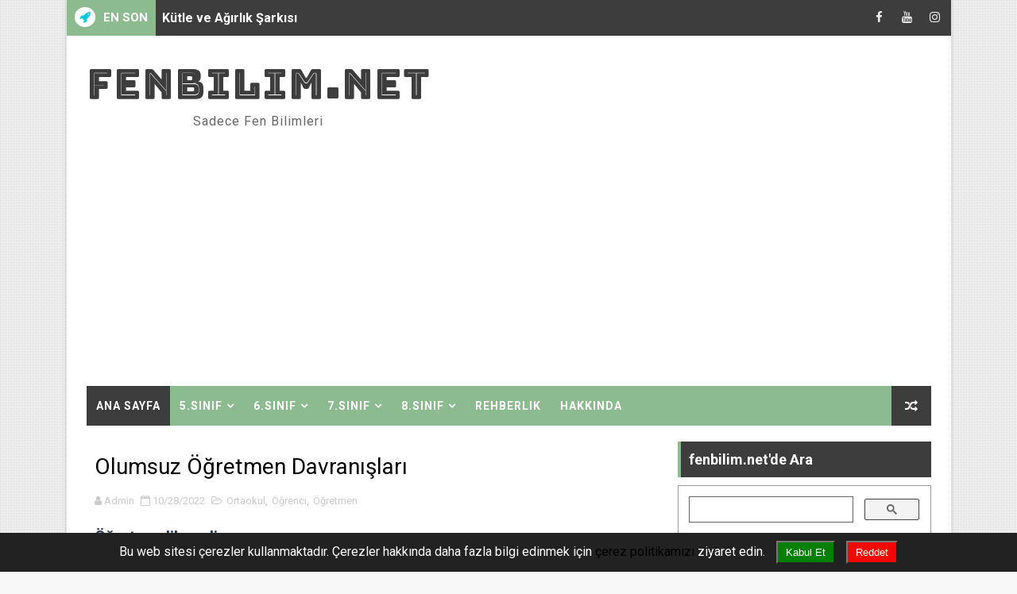

--- FILE ---
content_type: text/html; charset=UTF-8
request_url: https://www.fenbilim.net/2022/12/6snf-dolasm-sistemi-calsma-kagd.html
body_size: 26569
content:
<!DOCTYPE html>
<html class='v2' dir='ltr' xmlns='http://www.w3.org/1999/xhtml' xmlns:b='http://www.google.com/2005/gml/b' xmlns:data='http://www.google.com/2005/gml/data' xmlns:expr='http://www.google.com/2005/gml/expr'>
<head>
<link href='https://www.blogger.com/static/v1/widgets/4128112664-css_bundle_v2.css' rel='stylesheet' type='text/css'/>
<!-- [ Meta Tag SEO ] -->
<include expiration='7d' path='*.css'></include>
<include expiration='7d' path='*.js'></include>
<include expiration='3d' path='*.gif'></include>
<include expiration='3d' path='*.jpeg'></include>
<include expiration='3d' path='*.jpg'></include>
<include expiration='3d' path='*.png'></include>
<meta content='sat, 02 jun 2020 00:00:00 GMT' http-equiv='expires'/>
<meta charset='utf-8'/>
<meta content='width=device-width, initial-scale=1' name='viewport'/>
<meta content='blogger' name='generator'/>
<meta content='text/html; charset=UTF-8' http-equiv='Content-Type'/>
<link href='https://www.blogger.com/openid-server.g' rel='openid.server'/>
<link href='https://www.fenbilim.net/' rel='openid.delegate'/>
<link href='https://www.fenbilim.net/2022/12/6snf-dolasm-sistemi-calsma-kagd.html' rel='canonical'/>
<title>6.Sınıf Dolaşım Sistemi Çalışma Kağıdı - fenbilim.net</title>
<meta content='' name='description'/>
<script type='application/ld+json'>{ "@context": "http://schema.org", "@type": "WebSite", "url": "https://www.fenbilim.net/", "potentialAction": { "@type": "SearchAction", "target": "https://www.fenbilim.net/?q={search_term}", "query-input": "required name=search_term" } }</script>
<meta content='6.Sınıf Dolaşım Sistemi Çalışma Kağıdı, fenbilim.net: 6.Sınıf Dolaşım Sistemi Çalışma Kağıdı, fenbilim.net' name='keywords'/>
<meta content='YOUR KEYWORDS HERE' name='keywords'/>
<link href='https://www.fenbilim.net/feeds/posts/default' rel='alternate' title='fenbilim.net - Atom' type='application/atom+xml'/>
<link href='https://www.fenbilim.net/feeds/posts/default?alt=rss' rel='alternate' title='fenbilim.net - RSS' type='application/rss+xml'/>
<link href='http://www.blogger.com/feeds/4796979818230448043/posts/default' rel='alternate' title='fenbilim.net - Atom' type='application/atom+xml'/>
<link href='https://blogger.googleusercontent.com/img/b/R29vZ2xl/AVvXsEgOZbVpdMwNNYILYDampmKuvV0UyqCTXNPU0jv3mTayqjdm4TemImaE6zYB7JICtjCbMCS0TykEIpiESDiqpSvni5UuH1fSu1dooBNoH_7H6jRtgIX2OzE1nMY4Lst9h9LzpDfxCKIk8Cy4t-5oVTNE6hayMdBoJFdz59gJ1gijTw7Vpv4bEA1uXWcMFw/s72-w452-c-h640/1.png' rel='image_src'/>
<link href='https://www.fenbilim.net/2022/12/6snf-dolasm-sistemi-calsma-kagd.html' hreflang='x-default' rel='alternate'/>
<link href='/favicon.ico' rel='icon' type='image/x-icon'/>
<link href='https://plus.google.com/USER-GOOGLE-PLUS/posts' rel='publisher'/>
<link href='https://plus.google.com/USER-GOOGLE-PLUS/about' rel='author'/>
<link href='https://plus.google.com/USER-GOOGLE-PLUS' rel='me'/>
<meta content='CODE-VALIDATION-GOOGLE-WEBMASTER' name='google-site-verification'/>
<meta content='CODE-VALIDATION-BING-WEBMASTER' name='msvalidate.01'/>
<meta content='TURKEY' name='geo.placename'/>
<meta content='Admin' name='A. Z.'/>
<meta content='general' name='rating'/>
<meta content='YOUR-COUNTRY-CODE' name='geo.country'/>
<!-- [ Social Media Meta Tag ] -->
<meta content='6.Sınıf Dolaşım Sistemi Çalışma Kağıdı' property='og:title'/>
<meta content='https://www.fenbilim.net/2022/12/6snf-dolasm-sistemi-calsma-kagd.html' property='og:url'/>
<meta content='article' property='og:type'/>
<meta content='fenbilim.net' property='og:site_name'/>
<meta content='https://blogger.googleusercontent.com/img/b/R29vZ2xl/AVvXsEgOZbVpdMwNNYILYDampmKuvV0UyqCTXNPU0jv3mTayqjdm4TemImaE6zYB7JICtjCbMCS0TykEIpiESDiqpSvni5UuH1fSu1dooBNoH_7H6jRtgIX2OzE1nMY4Lst9h9LzpDfxCKIk8Cy4t-5oVTNE6hayMdBoJFdz59gJ1gijTw7Vpv4bEA1uXWcMFw/w452-h640/1.png' property='og:image'/>
<meta content='https://www.facebook.com/fenbilim.net/' property='article:author'/>
<meta content='https://www.facebook.com/fenbilim.net/' property='article:publisher'/>
<meta content='CODE-APPLICATION-FACEBOOK' property='fb:app_id'/>
<meta content='CODE-ADMIN-FACEBOOK' property='fb:admins'/>
<meta content='en_US' property='og:locale'/>
<meta content='en_GB' property='og:locale:alternate'/>
<meta content='id_ID' property='og:locale:alternate'/>
<meta content='summary' name='twitter:card'/>
<meta content='fenbilim.net: 6.Sınıf Dolaşım Sistemi Çalışma Kağıdı' name='twitter:title'/>
<meta content='USER-TWITTER' name='twitter:site'/>
<meta content='USER-TWITTER' name='twitter:creator'/>
<style id='page-skin-1' type='text/css'><!--
/*
-----------------------------------------------
Blogger Template Style
Name:        Alpha
Author :     http://www.Templatesyard.com
License:     Premium Version
----------------------------------------------- */
/* Variable definitions
-----------------------
<Variable name="body.background" description="Background" type="background" color="#f8f8f8" default="$(color) url(https://blogger.googleusercontent.com/img/b/R29vZ2xl/AVvXsEiH2pLm23ZFfL0xWd7n_UIF5cm2lm1HOrhEaa76Q-Mx0sZ-bUQUoIcU5H_firD7z26IjNsidFWfzxzM-wVa3W8r9EFzO3KDQ9zu4uyJMwIxYBX3lq_GHK-FXNQ7nfc_Xy64FzFZDaZ1CXIr/s1600/bgdot.png) repeat fixed top left"/>
<Group description="Main Settings" selector="body">
<Variable name="maincolor" description="Primary Color" type="color" default="#8dbb90" />
<Variable name="darkcolor" description="Primary Text Color" type="color" default="#3d3d3d" />
</Group>
<Group description="Menu Background" selector="body">
<Variable name="menubg" description="Menu Background Color" type="color" default="#8dbb90" />
</Group>
-----------------------
*/
/*****************************************
reset.css
******************************************/
html, body, .section, .widget, div, span, applet, object, iframe,
h1, h2, h3, h4, h5, h6, p, blockquote, pre,
a, abbr, acronym, address, big, cite, code,
del, dfn, em, font, img, ins, kbd, q, s, samp,
small, strike, strong, sub, sup, tt, var,
dl, dt, dd, ol, ul, li,
fieldset, form, label, legend,
table, caption, tbody, tfoot, thead, tr, th, td, figure {    margin: 0;    padding: 0;}
html {   overflow-x: hidden;}
a {text-decoration:none;color:#000;}
article,aside,details,figcaption,figure,
footer,header,hgroup,menu,nav,section {     display:block;}
table {    border-collapse: separate;    border-spacing: 0;}
caption, th, td {    text-align: left;    font-weight: normal;}
blockquote:before, blockquote:after,
q:before, q:after {    content: "";}
.quickedit, .home-link{display:none;}
blockquote, q {    quotes: "" "";}
sup{    vertical-align: super;    font-size:smaller;}
code{    font-family: 'Courier New', Courier, monospace;    font-size:12px;    color:#272727;}
::selection {background:transparent; text-shadow:#000 0 0 2px;}
::-moz-selection {background:transparent; text-shadow:#000 0 0 2px;}
::-webkit-selection {background:transparent; text-shadow:#000 0 0 2px;}
::-o-selection {background:transparent; text-shadow:#000 0 0 2px;}
a img{	border: none;}
ol, ul { padding:0;  margin:0;  text-align: left;  }
ol li { list-style-type: decimal;  padding:0 0 5px;  }
ul li { list-style-type: disc;  padding: 0 0 5px;  }
ul ul, ol ol { padding: 0; }
#navbar-iframe, .navbar {   height:0px;   visibility:hidden;   display:none   }
.feed-links, .Attribution, .post-footer-line.post-footer-line-1, .post-footer-line.post-footer-line-2 , .post-footer-line.post-footer-line-3 {
display: none;
}
abbr.published.timeago {
text-decoration: none;
}
.item-control {
display: none !important;
}
h2.date-header, h4.date-header {display:none;margin:1.5em 0 .5em}
.status-msg-wrap {
display: none;
}
blockquote {
padding: 8px;
background-color: #faebbc;
border-top: 1px solid #e1cc89;
border-bottom: 1px solid #e1cc89;
margin: 5px;
background-image: url(https://blogger.googleusercontent.com/img/b/R29vZ2xl/AVvXsEjFVv9-95DjVgqe230G2TtYNp5lOgiQQo1QdF0M9lsRJ9N2R-gTpJvVlK0hiR2_A5XXqhDQeKu8qoiPoQnkv-_N3TFHKDyJcYovbio1Eg_D-K7nA9mZ7y8bPYsxc0wvJsVsFBSoXPKPKsY/s1600/openquote1.gif);
background-position: top left;
background-repeat: no-repeat;
text-indent: 23px;
}
blockquote p{
display: block;
background-image: url(https://blogger.googleusercontent.com/img/b/R29vZ2xl/AVvXsEh9QUuyGDuwV6bdiiyxzHULBgopuf83BDG9WhPe6VCYUtwHF1ozvgcLkPtCtH4SddQe6MMEPk0KT4qJQ1DHryMrKQv4qz5AuvP5oaP8MpigMAcI4toCWCWpsZLKyKKCP6ve_q3Su3gMjYg/s1600/closequote1.gif);
background-repeat: no-repeat;
background-position: bottom right;
}
img {
max-width: 100%;
vertical-align: middle;
border: 0;
}
.widget iframe, .widget img {
max-width: 100%;
}
* {
-webkit-box-sizing: border-box;
-moz-box-sizing: border-box;
box-sizing: border-box
}
/*****************************************
Custom css starts
******************************************/
body {
color: #2e2e2e;
font-family:'Roboto',sans-serif;
font-size: 16px;
font-weight: normal;
line-height: 21px;
background:#f8f8f8 url(https://blogger.googleusercontent.com/img/b/R29vZ2xl/AVvXsEiH2pLm23ZFfL0xWd7n_UIF5cm2lm1HOrhEaa76Q-Mx0sZ-bUQUoIcU5H_firD7z26IjNsidFWfzxzM-wVa3W8r9EFzO3KDQ9zu4uyJMwIxYBX3lq_GHK-FXNQ7nfc_Xy64FzFZDaZ1CXIr/s1600/bgdot.png) repeat fixed top left;
}
/* ######## Wrapper Css ######################### */
#body-wrapper{max-width:1113px;margin:0 auto;background-color:#FFF;box-shadow:0 0 5px RGBA(0, 0, 0, 0.2)}
.body-row{width:1063px}
#content-wrapper {
margin: 0 auto;
padding: 20px 0 40px;
overflow: hidden;
}
#main-wrapper {
float: left;
width: 67%;
max-width: 750px;
}
#sidebar-wrapper {
float: right;
width: 30%;
max-width: 330px;
}
/* ######## Ticker Css ######################### */
.ticker-wrap {
display: block;
text-align: center;
margin: 0 auto;
padding: 0 20px 0 20px;
background: #3d3d3d;
position:relative;
}
.ticker-wrap .title {
position: absolute;
left:0;
height: 45px;
font-size: 15px;
color: #fff;
line-height: 45px;
font-weight: bold;
overflow: hidden;
padding: 0 10px;
background: #8dbb90;
text-transform:uppercase;
}
.ticker-wrap .title .fa {
margin-right: 10px;
background: #fff;
padding: 5px 6px;
border-radius: 100%;
color: #00c8d7;
}
.ticker-wrap>span {
display: inline-block;
padding: 0;
font: 700 13px 'roboto', sans-serif
}
.ticker-wrap>span>a {
color: #fff;
text-decoration: none
}
#ticker {
height: 45px;
overflow: hidden;
text-align: left;
max-width:720px;
padding-left:100px;
}
#ticker ul {
padding: 0;
margin: 0;
list-style: none
}
#ticker ul li {
height: 45px;
white-space: nowrap;
list-style:none;
}
#ticker ul li h3 {
margin: 0;
font: 700 16px 'roboto', sans-serif;
line-height:45px;
}
#ticker ul li h3 a {
color: #fff;
text-decoration: none;
line-height: 25px!important
}
.top-bar-social {
height: 45px;
position: absolute;
right: 0;
top: 0;
}
.top-bar-social li {
display: inline;
padding: 0;
float: left;
margin-right: 5px;
;
}
.top-bar-social .widget ul {
padding: 0;
}
.top-bar-social .LinkList ul {
text-align: center;
margin: 0;
}
.top-bar-social #social a {
display: block;
width: 30px;
height: 45px;
line-height:45px;
font-size: 15px;
color: #eeeeee;
transition: background 0.3s linear;
-moz-transition: background 0.3s linear;
-webkit-transition: background 0.3s linear;
-o-transition: background 0.3s linear;
}
.top-bar-social #social a:before {
display: inline-block;
font: normal normal normal 22px/1 FontAwesome;
font-size: inherit;
font-style: normal;
font-weight: 400;
-webkit-font-smoothing: antialiased;
-moz-osx-font-smoothing: grayscale;
}
.top-bar-social .bloglovin:before{content:"\f004"}
.top-bar-social .facebook:before{content:"\f09a"}
.top-bar-social .twitter:before{content:"\f099"}
.top-bar-social .gplus:before{content:"\f0d5"}
.top-bar-social .rss:before{content:"\f09e"}
.top-bar-social .youtube:before{content:"\f167"}
.top-bar-social .skype:before{content:"\f17e"}
.top-bar-social .stumbleupon:before{content:"\f1a4"}
.top-bar-social .tumblr:before{content:"\f173"}
.top-bar-social .vine:before{content:"\f1ca"}
.top-bar-social .stack-overflow:before{content:"\f16c"}
.top-bar-social .linkedin:before{content:"\f0e1"}
.top-bar-social .dribbble:before{content:"\f17d"}
.top-bar-social .soundcloud:before{content:"\f1be"}
.top-bar-social .behance:before{content:"\f1b4"}
.top-bar-social .digg:before{content:"\f1a6"}
.top-bar-social .instagram:before{content:"\f16d"}
.top-bar-social .pinterest:before{content:"\f0d2"}
.top-bar-social .delicious:before{content:"\f1a5"}
.top-bar-social .codepen:before{content:"\f1cb"}
.top-bar-social ul#social a:hover {
color: #8dbb90;
opacity: 1;
}
/* ######## Header Css ######################### */
.header-wrap {
background:#fff;
}
#header-wrappers {
color: #fff;
padding: 30px 0;
margin:0 auto;
}
#header-inner {
background-position: left;
background-repeat: no;
}
.headerleft img {
height: auto;
max-height: 100%;
margin:0
}
.headerleft h1,
.headerleft h1 a,
.headerleft h1 a:hover,
.headerleft h1 a:visited {
font-family: 'Bungee Inline', cursive;
color: #3d3d3d;
font-size: 52px;
font-weight:normal;
line-height: 1.2em;
margin: 0;
padding: 0 0 5px;
text-decoration: none;
text-transform: uppercase;
letter-spacing: 1px;
}
.headerleft h3 {
font-weight: 400;
margin: 0;
padding: 0;
}
.headerleft .description {
color: #666;
margin: 0;
padding: 0 0 10px;
text-transform: capitalize;
text-align: center;
text-indent: 0;
letter-spacing: 1px;
}
.headerleft {
float: left;
margin: 0;
padding: 0;
width: auto;
}
.headerright {
float: right;
margin: 0;
padding: 1px 0 0;
width: 730px;
}
.headerleft .description span {
border-top: 1px solid rgba(241, 241, 241, 0.25);
padding: 5px 0 0;
}
/* ######## Navigation Menu Css ######################### */
.selectnav {
display:none;
}
.tm-menu {
font-weight: 400;
margin: 0 auto;
height:50px;
}
ul#nav1 {
list-style: none;
margin: 0;
padding: 0;
}
#menu .widget {
display: none;
}
#menu {
height: 50px;
position: relative;
text-align: center;
z-index: 15;
margin:0 auto;
background: #8dbb90;
padding-right:50px;
}
.menu-wrap {
margin:0 auto;
position: relative;
}
#menu ul > li {
position: relative;
vertical-align: middle;
display: inline-block;
padding: 0;
margin: 0;
}
#menu ul > li:first-child {
background:#3d3d3d;
}
#menu ul > li > ul > li:first-child {
background:transparent;
}
#menu ul > li:hover > a {
}
#menu ul > li > a {
color: #fff;
font-size: 14px;
font-weight: 600;
line-height: 50px;
display: inline-block;
text-transform: uppercase;
text-decoration: none;
letter-spacing: 1px;
margin: 0;
padding: 0 12px;
}
#menu ul > li > ul > li:first-child > a {
padding-left: 12px
}
#menu ul > li > ul {
position: absolute;
background: #4d4d4d;
top: 100%;
left: 0;
min-width: 180px;
padding: 0;
z-index: 99;
margin-top: 0;
visibility: hidden;
opacity: 0;
-webkit-transform: translateY(10px);
-moz-transform: translateY(10px);
transform: translateY(10px)
}
#menu ul > li > ul > li > ul {
position: absolute;
top: 0;
left: 180px;
width: 180px;
background: #5d5d5d;
z-index: 99;
margin-top: 0;
margin-left: 0;
padding: 0;
border-left: 1px solid #6d6d6d;
visibility: hidden;
opacity: 0;
-webkit-transform: translateY(10px);
-moz-transform: translateY(10px);
transform: translateY(10px)
}
#menu ul > li > ul > li {
display: block;
float: none;
text-align: left;
position: relative;
border-bottom: 1px solid;
border-top: none;
border-color: #8d8d8d;
}
#menu ul > li > ul > li:last-child {
border: 0;
}
#menu ul > li:hover {
background-color: #3d3d3d
}
#menu ul > li > ul > li a {
font-size: 11px;
display: block;
color: #fff;
line-height: 35px;
text-transform: uppercase;
text-decoration: none;
margin: 0;
padding: 0 12px;
border-right: 0;
border: 0
}
#menu ul > li.parent > a:after {
content: '\f107';
font-family: FontAwesome;
float: right;
margin-left: 5px
}
#menu ul > li:hover > ul,
#menu ul > li > ul > li:hover > ul {
opacity: 1;
visibility: visible;
-webkit-transform: translateY(0);
-moz-transform: translateY(0);
transform: translateY(0)
}
#menu ul > li > ul > li.parent > a:after {
content: '\f105';
float: right
}
#menu ul ul {
}
.ty-ran-yard {
position: absolute;
right: 0;
top: 0;
z-index: 99;
}
.ty-ran-yard span {
list-style: none;
}
.ty-ran-yard a.ran-sym {
background-color: #3d3d3d;
cursor: pointer;
display: block;
height: 50px;
text-align: center;
position: relative;
right: 0;
top: 0;
width: 50px;
border-radius: 0;
box-sizing: border-box;
}
.ty-ran-yard a.ran-sym:hover {
background-color:#6d6d6d;
}
.ty-ran-yard a.ran-sym:before {
color: #fff;
content: '\f074';
font-family: FontAwesome;
font-size: 16px;
text-rendering: auto;
-webkit-font-smoothing: antialiased;
-moz-osx-font-smoothing: grayscale;
line-height: 50px;
}
/* ######## Sidebar Css ######################### */
.sidebar .widget {
margin-bottom: 20px;
position: relative;
}
.sidebar h2 {
position: relative;
overflow: hidden;
margin: 0;
font-size: 18px;
vertical-align: middle;
padding:10px;
border-left: 4px solid #8dbb90;
font-weight: 700;
background:#3d3d3d;
color:#fff;
}
.sidebar ul,.sidebar li{
list-style-type:none;
margin:0;
padding:0;
}
.sidebar .widget-content {
padding: 10px 0;
}
/* ######## Post Css ######################### */
article {
padding: 0;
}
.post-outer {
padding: 0;
}
.index .post-outer, .archive .post-outer {
margin: 0 0 20px 0;
padding: 0 0 20px 0;
border-bottom: 1px solid rgba(0,0,0,0.14);
}
.post {
display: block;
overflow: hidden;
word-wrap: break-word;
background: #ffffff;
}
.post h2 {
margin-bottom: 12px;
line-height: 30px;
font-size: 20px;
font-weight: 700;
}
.post h2 a {
color: #000;
letter-spacing: 1px;
}
.post h2 {
margin: 0 0 10px;
padding: 0;
}
.post-head h1 {
color: #000;
font-size: 28px;
font-weight: 400;
line-height: 44px;
}
.retitle h2 {
margin: 0 0 8px;
display: block;
}
.post-body {
margin: 0px;
padding:10px;
font-size: 16px;
line-height: 26px;
box-sizing:border-box;
}
.post-home-image {
float: left;
width: 300px;
height: 220px;
margin-right: 20px;
position:relative;
}
.post-home-image .post-thumb {
width: 100%;
height: 220px;
position: relative;
display: block;
overflow: hidden;
}
.post-home-image .post-thumb img {
width: 100%;
height: 220px;
display: block;
padding: 3px;
box-sizing: border-box;
border: 1px solid #e6e6e6;
object-fit:cover;
transition: all .3s ease-out!important;
-webkit-transition: all .3s ease-out!important;
-moz-transition: all .3s ease-out!important;
-o-transition: all .3s ease-out!important;
}
.index .post-home-image .post-labels, .archive .post-home-image .post-labels {
position: absolute;
top: 10px;
left: 10px;
padding: 8px 12px 6px;
background: #8dbb90;
color: #fff;
font-size: 12px;
text-transform: uppercase;
display: inline-block;
z-index: 9;
}
.index .post-home-image .post-labels a, .archive .post-home-image .post-labels a {
color: #fff;
}
.date-header {
color: #bdbdbd;
display: block;
font-size: 12px;
font-weight: 400;
line-height: 1.3em;
margin: 0!important;
padding: 0;
}
.date-header a {
color: #bdbdbd;
}
.post-header {
padding: 10px;
}
#meta-post {
border: 1px solid #f0f0f0;
border-width: 1px 0;
padding: 5px 0;
font-size: 18px;
}
#meta-post i {
margin-left: 8px;
color:#999;
}
#meta-post a {
color:#999;
}
.post-meta {
color: #bdbdbd;
display: block;
font-size: 13px;
font-weight: 400;
line-height: 21px;
margin: 10px 0 0;
padding: 0;
}
.post-meta a, .post-meta i {
color: #CBCBCB;
}
.post-timestamp {
margin-left: 5px;
}
.label-head {
margin-left: 5px;
}
.label-head a {
padding-left: 2px;
}
.resumo {
margin-top: 10px;
color: #111;
}
.resumo span {
display: block;
margin-bottom: 8px;
font-size: 15.4px;
line-height: 1.5;
text-align:justify;
}
.date-header .read-more {
background: #3d3d3d;
padding: 5px 12px !important;
display: inline-block;
vertical-align: middle;
margin: 10px 0 0;
font-size: 12px;
text-transform: capitalize;
border-radius: 2px;
color: #f7f7f7;
font-weight: bold;
white-space: nowrap;
}
.read-more:hover {
background: #8dbb90;
color:#fff;
}
.post-body img {
max-width: 100%;
padding: 10px 0;
position: relative;
margin:0 auto;
}
.post h3 {
font-size: 18px;
margin-top: 20px;
margin-bottom: 10px;
line-height: 1.1;
}
.second-meta {
display: none;
}
.comment-link {
white-space: normal;
}
#blog-pager {
clear: both;
text-align: center;
margin: 0;
}
.index .blog-pager,
.index #blog-pager {
display: block
}
.index .blog-pager,
.index #blog-pager,
.archive .blog-pager,
.archive #blog-pager {
-webkit-border-radius: 0;
-moz-border-radius: 0;
border-radius: 0;
padding: 15px 0 5px;
text-align: center;
}
.showpageNum a,
.showpage a,
#blog-pager-newer-link a,
#blog-pager-older-link a {
color: #fff;
background-color: #3d3d3d;
font-size: 14px;
font-weight: 400;
line-height: 24px;
margin-right: 5px;
overflow: hidden;
padding: 4px 10px;
text-decoration: none
}
.showpageNum a:hover,
.showpage a:hover,
#blog-pager-newer-link a:hover,
#blog-pager-older-link a:hover {
decoration: none;
background-color: #8dbb90
}
.showpageOf {
display: none;
font-size: 0
}
.showpagePoint {
color: #fff;
background-color: #8dbb90;
font-size: 14px;
font-weight: 400;
line-height: 24px;
margin-right: 5px;
overflow: hidden;
padding: 4px 10px;
text-decoration: none
}
#post-pager .blog-pager-older-link:hover, #post-pager .blog-pager-newer-link:hover {
color:#8dbb90;
background:inherit;
}
#post-pager {
clear:both;
float: left;
display: block;
width: 100%;
box-sizing: border-box;
margin: 15px 0;
}
#post-pager .blog-pager-older-link, #post-pager .blog-pager-newer-link {
border:0;
text-align:right;
background:none;
color:#3d3d3d;
}
#post-pager .blog-pager-newer-link {
border: 0;
text-align:left;
}
#post-pager #blog-pager-newer-link, #post-pager #blog-pager-older-link {
width: 50%;
}
#post-pager a b {
display: block;
padding: 0 0 5px;
font-weight: 700;
letter-spacing: 1px;
font-size: 15px;
color:#8dbb90;
}
#post-pager a span {
text-transform:capitalize;
}
#post-pager .blog-pager-older-link, #post-pager .blog-pager-newer-link {
padding:0;
display: block;
}
.item #blog-pager {
display: none;
height: 0;
opacity: 0;
visibility: hidden;
}
.ty-author-box {
border: 1px solid #f2f2f2;
background: #f8f8f8;
overflow: hidden;
padding: 10px;
margin: 10px 0;
}
.ty-author-box img {
float: left;
margin-right: 10px;
object-fit: cover;
}
.ty-author-box p {
padding: 0;
-webkit-margin-before: 0;
-webkit-margin-after: 0;
}
.ty-author-box b {
font-weight: 700;
font-style: normal;
letter-spacing: 1px;
font-size: 20px;
}
.item .post-footer .share-box {
position: relative;
padding:10px 0;
}
.item .post-footer .share-title {
color: #aeaeae;
display: inline-block;
padding-bottom: 7px;
font-size: 12px;
font-weight: 700;
position: relative;
top: 2px;
text-transform:uppercase;
}
.item .post-footer .share-art {
display:inline-block;
padding: 0;
padding-top: 0;
font-size: 12px;
font-weight: 400;
text-transform: capitalize;
letter-spacing:1px;
}
.item .post-footer .share-art a {
color: #fff;
padding: 3px 8px;
margin-left: 4px;
border-radius: 2px;
display: inline-block;
margin-right: 0;
background: #010101;
}
.item .post-footer .share-art a:hover{color:#fff}
.item .post-footer .share-art .fac-art{background:#3b5998}
.item .post-footer .share-art .fac-art:hover{background:rgba(49,77,145,0.7)}
.item .post-footer .share-art .twi-art{background:#00acee}
.item .post-footer .share-art .twi-art:hover{background:rgba(7,190,237,0.7)}
.item .post-footer .share-art .goo-art{background:#db4a39}
.item .post-footer .share-art .goo-art:hover{background:rgba(221,75,56,0.7)}
.item .post-footer .share-art .pin-art{background:#CA2127}
.item .post-footer .share-art .pin-art:hover{background:rgba(202,33,39,0.7)}
.item .post-footer .share-art .lin-art{background:#0077B5}
.item .post-footer .share-art .lin-art:hover{background:rgba(0,119,181,0.7)}
#subscribe-box {
background-color: #f7f7f7;
margin: 0;
padding: 20px;
overflow: hidden;
border: 8px solid #f0f0f0;
}
#subscribe-box h4 {
color: #827459;
font-size: 16px;
margin-bottom: 20px;
text-align: center;
text-transform: uppercase
}
#subscribe-box .emailfield {
margin: auto;
text-align: center;
}
#subscribe-box .emailfield form {
margin: 0;
}
#subscribe-box .emailfield input {
padding: 12px;
color: #bcc4ca;
border: 1px solid #ebd099;
font-size: 14px;
margin-bottom: 10px
}
#subscribe-box .emailfield input:focus {
color: #454545;
outline: none;
border-color: #d5bc88;
}
#subscribe-box .emailfield .submitbutton {
background-color: #f8695f;
color: #fff;
margin: 0;
font-size: 14px;
letter-spacing: .7px;
text-transform: uppercase;
cursor: pointer;
border: 0;
transition: all .3s
}
#subscribe-box .emailfield .submitbutton:active,
#subscribe-box .emailfield .submitbutton:hover {
background-color: #e0594f;
color: #fff;
}
#related-posts {
margin-bottom: 10px;
padding: 10px 0;
}
.related li {
width: 23.94%;
display: inline-block;
height: auto;
min-height: 184px;
float: left;
margin-right: 10px;
overflow: hidden;
position: relative;
}
.related li h3 {
margin-top:0;
}
.related-thumb {
width: 100%;
height: 100px;
overflow: hidden;
border-radius: 2px;
}
.related li .related-img {
width: 100%;
height: 100px;
display: block;
position: relative;
transition: all .3s ease-out!important;
-webkit-transition: all .3s ease-out!important;
-moz-transition: all .3s ease-out!important;
-o-transition: all .3s ease-out!important;
}
.related li .related-img:hover {
-webkit-transform: scale(1.1) rotate(-1.5deg)!important;
-moz-transform: scale(1.1) rotate(-1.5deg)!important;
transform: scale(1.1) rotate(-1.5deg)!important;
transition: all .3s ease-out!important;
-webkit-transition: all .3s ease-out!important;
-moz-transition: all .3s ease-out!important;
-o-transition: all .3s ease-out!important;
}
.related-title a {
font-size: 12px;
line-height: 1.4em;
padding: 10px 0 0;
font-weight: 400;
font-style: normal;
letter-spacing: 1px;
color: #3d3d3d;
display: block;
}
.related li:nth-of-type(4),
.related li:nth-of-type(8),
.related li:nth-of-type(12) {
margin-right: 0;
}
.related .related-tag {
display:none;
}
.related-overlay {
position: absolute;
left: 0;
top: 0;
z-index: 1;
width: 100%;
height: 100%;
background-color: rgba(40,35,40,0.05);
}
.related-content {
display: block;
bottom: 0;
padding: 0px 0px 11px;
width: 100%;
line-height: 1.2em;
box-sizing: border-box;
z-index: 2;
}
.related .related-content .recent-date {
display:none;
}
.recent-date:before, .p-date:before {
content: '\f017';
font-family: fontawesome;
margin-right: 5px;
}
.comment-form {
overflow:hidden;
}
iframe.blogger-iframe-colorize,
iframe.blogger-comment-from-post {
height: 283px!important
}
.comments-title {
position: relative;
clear: both;
z-index: 1;
margin: 0;
line-height: 33px
}
.comments-title h2 {
display: inline-block;
position: relative;
background-color: #fff;
color: #1c1c1c;
font-size: 18px;
letter-spacing: -.4px;
text-transform: uppercase;
font-weight: 700;
z-index: 1;
margin: 0;
padding-right: 15px
}
.comments-title:after {
content: "";
position: absolute;
z-index: 0;
top: 14px;
left: 0;
width: 100%;
height: 5px;
background-color: #F5F5F5
}
.comments {
clear: both;
margin: 0;
color: #1c1c1c;
background: #ffffff;
padding: 0 10px;
}
.comments .comments-content .comment-thread ol li {
list-style: none;
}
.comments h4 {
color: #000;
font-size: 14px;
padding: 5px 20px;
font-weight: 700;
letter-spacing: 1.5px;
text-transform: Uppercase;
position: relative;
text-align: center;
background: #ffffff;
z-index: 1;
margin-bottom: 15px;
}
.comments h4:after {
content: '';
position: absolute;
bottom: 0;
left: 50%;
width: 40px;
height: 2px;
background: #000;
margin-left: -20px;
}
.comments .comments-content {
margin: 0;
padding: 0
}
.comments .comments-content .comment {
margin-bottom: 0;
padding-bottom: 8px
}
.comments .comments-content .comment:first-child {
padding-top: 0
}
.facebook-tab,
.fb_iframe_widget_fluid span,
.fb_iframe_widget iframe {
width: 100%!important
}
.comments .item-control {
position: static
}
.comments .avatar-image-container {
float: left;
overflow: hidden;
position: absolute
}
.comments .avatar-image-container,
.comments .avatar-image-container img {
height: 45px;
max-height: 45px;
width: 45px;
max-width: 45px;
border-radius: 0
}
.comments .comment-block {
overflow: hidden;
padding: 0 0 10px
}
.comments .comment-block,
.comments .comments-content .comment-replies {
margin-left: 60px;
margin-top: 0
}
.comments .comments-content .inline-thread {
padding: 0
}
.comments .comment-actions {
float: left;
width: 100%;
position: relative;
margin: 0
}
.comments .comments-content .comment-header {
font-size: 14px;
display: block;
overflow: hidden;
clear: both;
margin: 0 0 3px;
padding: 0 0 5px;
border-bottom: 1px dotted #f5f5f5
}
.comments .comments-content .user {
font-style: normal;
font-weight: 500;
display: block;
font-size: 16px
}
.comments .comments-content .icon.blog-author {
display: none
}
.comments .comments-content .comment-content {
float: left;
text-align: left;
font-size: 15px;
line-height: 1.4em;
color: #656565
}
.comments .comment .comment-actions a {
margin-right: 5px;
padding: 2px 5px;
color: #fff;
font-weight: 400;
background-color: #000;
font-size: 10px
}
.comments .comment .comment-actions a:hover {
color: #fff;
background-color: #8dbb90;
text-decoration: none
}
.comments .comments-content .datetime {
color: #999;
float: left;
font-size: 12px;
position: relative;
font-style: italic;
margin: 2px 0 0;
display: block
}
.comments .comments-content .datetime:before {
content: '\f017';
font-family: fontawesome;
font-style: normal;
margin-right: 3px
}
.comments .comments-content .comment-header a {
color: inherit
}
.comments .comments-content .comment-header a:hover {
color: #8dbb90
}
.comments .thread-toggle {
margin-bottom: 4px
}
.comments .thread-toggle .thread-arrow {
height: 7px;
margin: 0 3px 2px 0
}
.comments .thread-expanded {
padding: 8px 0 0
}
.comments .comments-content .comment-thread {
margin: 0
}
.comments .continue a {
padding: 0 0 0 60px;
font-weight: 400
}
.comments .comments-content .loadmore.loaded {
margin: 0;
padding: 0
}
.comments .comment-replybox-thread {
margin: 0
}
/*****************************************
Footer Bottom CSS
******************************************/
#lower {
margin:auto;
padding: 0px 0px 10px 0px;
width: 100%;
background:#3d3d3d;
border-bottom: 1px solid #222222;
}
#lower-wrapper {
margin:auto;
padding: 20px 0px 20px 0px;
}
#lowerbar-wrapper {
float: left;
margin: 0px 5px auto;
padding-bottom: 20px;
width: 32%;
text-align: justify;
color:#ddd;
line-height: 1.6em;
word-wrap: break-word;
overflow: hidden;
max-width: 375px;
}
.lowerbar {margin: 0; padding: 0;}
.lowerbar .widget {margin: 0; padding: 10px 20px 0px 20px;box-sizing:border-box;}
.lowerbar h2 {
position: relative;
overflow: hidden;
margin: 0;
font-size: 18px;
vertical-align: middle;
padding: 0 0 10px 0;
border-bottom:1px solid rgba(0, 200, 215, 0.18);
font-weight: 700;
color:#fff;
clear: both;
}
.lowerbar h2:after {
content: '';
display: inline-block;
position: absolute;
height: 15px;
top: 0;
margin: 3px 0 12px 10px;
width: 100%;
background: url(https://blogger.googleusercontent.com/img/b/R29vZ2xl/AVvXsEgReiU8QsFlpWoP76vIgnk6vIMDGiQZtqyk3EgP8210-J4oqmBdyaRLG7B4jSUL5pDs6EsF_9OeuFfYn26c6hqqf0Lch9c3RNGw5sxyJcV2cedEfw9VAIcuewk24OCW2uEfZnQaQETzWRh3/s1600/repeat-bg.png)repeat;
}
.lowerbar ul {
margin: 0 auto;
padding: 0;
list-style-type: none;
}
.lowerbar li {
display:block;
line-height: 1.6em;
margin-left: 0 !important;
list-style-type: none;
}
.lowerbar li a {
text-decoration:none; color: #DBDBDB;
}
.lowerbar li a:hover {
text-decoration:none;
}
.lowerbar li:hover {
display:block;
}
.lowerbar .PopularPosts ul li a, .lowerbar, .lowerbar .ty-bonus .ty-bonos-entry a, .lowerbar .tyard-komet a  {
color:#fff;
}
.lowerbar .PopularPosts .widget-content ul li {
border-bottom: 1px solid rgb(51, 51, 51);
border-top: 0;
}
.lowerbar .PopularPosts .widget-content ul li:last-child {
border: 0;
}
.lowerbar .widget-content {
padding: 10px 0;
}
/* ######## Footer Css ######################### */
#ty_footer {
background: #2d2d2d;
color: #fff;
font-weight: 300;
padding: 15px 0px;
}
.ty-copy-container {
margin: 0 auto;
overflow: hidden;
}
.ty_footer_copyright a {
color:#fff;
}
.ty_footer_copyright {
text-align:center;
display:block;
line-height: 30px;
}
/* ######## Custom Widget Css ######################### */
.sosmedarl-info h4 {
background: transparent;
position: relative;
padding: 0;
margin: 0;
border: 0;
text-align: center;
font-size: 120%
}
.sosmedarl-img {
position: relative;
max-height: 200px;
overflow: hidden
}
.sosmedarl-img img {
max-width: 100%;
width: 100%;
transition: all .6s;
}
.sosmedarl-img:hover img {
transform: scale(1.2) rotate(-10deg)
}
.sosmedarl-img:before {
content: '';
background: rgba(0, 0, 0, 0.3);
position: absolute;
top: 0;
left: 0;
right: 0;
bottom: 0;
z-index: 2;
transition: all .3s
}
.sosmedarl-img:hover:before {
background: rgba(0, 0, 0, 0.6);
}
.aboutfloat-img {
text-align: center;
}
.sosmedarl-float {
text-align: center;
display: inline-block;
}
.sosmedarl-float a {
background: transparent;
color: #3d3d3d;
padding: 8px 14px;
z-index: 2;
display: table-cell;
font-size: 90%;
text-transform: uppercase;
vertical-align: middle;
border: 2px solid #8dbb90;
border-radius: 3px;
transition: all .3s;
}
.sosmedarl-float:hover a {
background: #e74c3c;
color: #fff;
border-color: transparent;
}
.sosmedarl-float a i {
font-weight: normal;
margin: 0 5px 0 0
}
.sosmedarl-wrpicon {
display: block;
margin: 15px auto 0;
position: relative;
}
.sosmedarl-wrpicon .extender {
width: 100%;
display: block;
}
.extender {
text-align: center;
font-size: 16px
}
.extender .sosmedarl-icon {
display: inline-block;
border: 0;
margin: 0;
padding: 0;
width: 32%;
}
.extender .sosmedarl-icon a {
background: #ccc;
display: inline-block;
font-weight: 400;
color: #fff;
padding: 0 12px;
line-height: 32px;
border-radius: 3px;
font-size: 12px;
width: 100%;
}
.extender .sosmedarl-icon i {
font-family: fontawesome;
margin: 0 3px 0 0
}
.sosmedarl-icon.fbl a {
background: #3b5998
}
.sosmedarl-icon.twitt a {
background: #19bfe5
}
.sosmedarl-icon.crcl a {
background: #d64136
}
.sosmedarl-icon.fbl a:hover,
.sosmedarl-icon.twitt a:hover,
.sosmedarl-icon.crcl a:hover {
background: #404040
}
.extender .sosmedarl-icon:hover a,
.extender .sosmedarl-icon a:hover {
color: #fff;
}
.sosmedarl-info {
margin: 10px 0;
font-size: 13px;
text-align: center;
}
.sosmedarl-info p {
margin: 5px 0
}
.sosmedarl-info h4 {
margin-bottom: 10px;
font-size: 16px;
text-transform: uppercase;
color: #444;
font-weight: 700
}
.sosmedarl-info h4 span {
position: relative;
display: inline-block;
padding: 0 10px;
margin: 0 auto;
}
select#BlogArchive1_ArchiveMenu {
width: 100%;
padding: 10px;
border-color: #777;
}
#adwidegt1 .widget, #adwidegt2 .widget, #adwidegt3 .widget {
width: 728px;
max-height: 90px;
padding: 0;
max-width: 100%;
box-sizing: border-box;
display:none;
}
#adwidegt1 .widget {
margin: 15px auto 10px !important;
display:block !important;
}
#adwidegt2 .widget {
margin: 15px auto 0 !important;
}
#adwidegt1 .widget h2, #adwidegt2 .widget h2, #adwidegt3 .widget h2 {
display:none;
visibility:hidden;
}
.ads-posting {
margin: 10px 0 0;
}
.post-footer .ads-posting {
margin: 15px 0 0;
}
.contact-form-name, .contact-form-email, .contact-form-email-message, .contact-form-widget {
max-width: none;
}
.contact-form-name, .contact-form-email, .contact-form-email-message {
background-color: #EBEBEB;
border: 1px solid #ccc;
}
.contact-form-widget .form {
}
.contact-form-button-submit {
max-width: none;
width: 100%;
height: 35px;
border:0;
background-image: none;
background-color: #8dbb90 !important;
cursor: pointer;
font-style: normal;
font-weight: 400;
}
.contact-form-name:focus, .contact-form-email:focus, .contact-form-email-message:focus {
border: 0;
box-shadow: none;
}
.contact-form-name:hover, .contact-form-email:hover, .contact-form-email-message:hover {
border: 0;
}
.contact-form-button-submit:hover {
background-color: #303030;
background-image: none;
border: 0;
}
.sidebar .FollowByEmail > h3.title,
.sidebar .FollowByEmail .title-wrap {
margin-bottom: 0
}
#FollowByEmail1 {
clear: both;
}
.FollowByEmail td {
width: 100%;
float: left;
box-sizing: border-box
}
.FollowByEmail .follow-by-email-inner .follow-by-email-submit {
margin-left: 0;
width: 100%;
border-radius: 0;
height: 30px;
font-size: 11px;
color: #fff;
background-color: #8dbb90;
text-transform: uppercase;
font-weight: 700;
letter-spacing: 1px
}
.FollowByEmail .follow-by-email-inner .follow-by-email-submit:hover {
background-color: #000
}
.FollowByEmail .follow-by-email-inner .follow-by-email-address {
padding-left: 10px;
height: 30px;
border: 1px solid #FFF;
margin-bottom: 5px;
box-sizing: border-box;
font-size: 11px;
font-family: inherit
}
.FollowByEmail .follow-by-email-inner .follow-by-email-address:focus {
border: 1px solid #FFF
}
.FollowByEmail .widget-content {
background-color: #2b2b2b;
box-sizing: border-box;
padding: 10px
}
.lowerbar .FollowByEmail .widget-content {
margin-top: 10px;
}
.FollowByEmail .widget-content:before {
content: "Sitemize abone olmak için e-posta adresinizi girin ve yeni yayınlar e-posta adresinize gelsin.";
font-size: 14px;
color: #f2f2f2;
line-height: 1.4em;
margin-bottom: 5px;
display: block;
padding: 0 2px
}
.sidebar .PopularPosts .widget-content ul li:first-child,
.sidebar .ty-bonus .ty-wow:first-child {
padding-top: 0;
border-top: 0;
}
.sidebar .PopularPosts .widget-content ul li:last-child,
.sidebar .ty-bonus .ty-wow:last-child {
padding-bottom: 0;
}
.cloud-label-widget-content {
display: inline-block;
text-align: left;
}
.cloud-label-widget-content .label-size {
display: inline-block;
float: left;
font-size: 12px;
line-height: normal;
margin: 0 5px 5px 0;
opacity: 1
}
.cloud-label-widget-content .label-size a {
background: #efefef;
color: #000;
float: left;
font-weight: 400;
line-height: 100%;
margin: 0;
padding: 8px 10px;
text-transform: uppercase;
transition: all .6s;
letter-spacing: 1.5px;
}
.cloud-label-widget-content .label-size a:hover,
.cloud-label-widget-content .label-size a:active {
background:#8dbb90;
color: #fff;
}
.cloud-label-widget-content .label-size .label-count {
display:none;
}
.list-label-widget-content li {
display: block;
padding: 8px 0;
border-bottom: 1px solid #ececec;
position: relative
}
.list-label-widget-content li a:before {
content: '\203a';
position: absolute;
left: 0px;
top:5px;
font-size: 22px;
color: #10b765
}
.lowerbar .list-label-widget-content li a {
color:#fff;
}
.lowerbar .list-label-widget-content li {
border-bottom: 1px solid rgb(51, 51, 51);
border-top: 0;
}
.lowerbar .list-label-widget-content li:last-child {
border: 0;
}
.list-label-widget-content li a {
color: #282828;
font-size: 14px;
padding-left: 20px;
font-weight: 400;
text-transform: capitalize;
letter-spacing: 1.5px;
}
.list-label-widget-content li span:last-child {
color: #f6b2ca;
font-size: 12px;
font-weight: 700;
position: absolute;
top: 9px;
right: 0
}
.PopularPosts .item-thumbnail {
margin: 0 15px 0 0 !important;
width: 80px;
height: 60px;
float: left;
overflow: hidden;
position: relative
}
.PopularPosts .item-thumbnail a {
position: relative;
display: block;
overflow: hidden;
line-height: 0
}
.PopularPosts ul li img {
width: 90px;
height: 65px;
object-fit: cover;
padding: 0;
transition: all .3s ease
}
.PopularPosts .widget-content ul li {
overflow: hidden;
padding: 10px 0;
border-top: 1px solid #f2f2f2
}
.sidebar .PopularPosts .widget-content ul li:first-child,
#sidetabs .PopularPosts .widget-content ul li:first-child {
padding-top: 0;
border-top: 0
}
.sidebar .PopularPosts .widget-content ul li:last-child,
.sidebar .ty-bonus .ty-wow:last-child,
.tab-widget .PopularPosts .widget-content ul li:last-child,
.tab-widget .ty-bonus .ty-wow:last-child {
padding-bottom: 0
}
.PopularPosts ul li a {
color: #3d3d3d;
font-weight: 400;
font-size: 13px;
line-height: 1.4em;
transition: color .3s;
letter-spacing:1.5px;
}
.PopularPosts ul li a:hover {
color: #a0d3db
}
.PopularPosts .item-title {
margin: 0 0 4px;
padding: 0;
line-height: 0
}
.item-snippet {
display: none;
font-size: 0;
padding-top: 0
}
.PopularPosts ul {
counter-reset: popularcount;
margin: 0;
padding: 0;
}
.PopularPosts .item-thumbnail::before {
background: rgba(0, 0, 0, 0.3);
bottom: 0px;
content: "";
height: 100px;
width: 100px;
left: 0px;
right: 0px;
margin: 0px auto;
position: absolute;
z-index: 3;
}
/* ######## Responsive Css ######################### */
@media only screen and (max-width: 1200px) {
.body-row {
width: 96% !important;
margin: 0 auto;
float: none;
}
.headerright, .headerleft {
float: none;
width: 100%;
text-align: center;
height: auto;
margin: 0 auto;
clear: both;
}
.headerleft img {
margin: auto;
padding-bottom: 15px;
}
.headerright {
margin: 10px auto 0;
}
}
@media only screen and (max-width: 980px) {
.top-bar-social {
position: static;
}
#main-wrapper, #sidebar-wrapper, #lowerbar-wrapper {
float: none;
clear: both;
width: 100%;
margin: 0 auto;
}
#main-wrapper {
max-width: 100%;
}
#sidebar-wrapper {
padding-top: 20px;
}
#nav1, #nav {
display: none;
}
.selectnav {
width: auto;
color: #222;
background: #f4f4f4;
border: 1px solid rgba(255,255,255,0.1);
position: relative;
border: 0;
padding: 6px 10px!important;
margin: 5px 0;
}
.selectnav {
display: block;
width: 100%;
max-width:200px;
}
.tm-menu .selectnav {
display:inline-block;
margin: 10px 0 0 10px;
}
#menu {
text-align:left;
}
}
@media screen and (max-width: 880px) {
.item #content-wrapper {
padding: 0 0 30px;
}
}
@media only screen and (max-width: 768px) {
.top-bar-social, .bottom-bar-social {
float: none;
width: 100%;
clear: both;
overflow: hidden;
}
.top-bar-menu {
float: none;
width: 100%;
clear: both;
margin-top: 0;
margin-bottom: 10px;
text-align: center;
}
.top-bar-social li, .bottom-bar-social li {
display: inline-block;
float: none;
}
.selectnav {
display: inline-block;
}
#search-bar {
display: none;
}
.ops-404 {
width: 80%!important;
}
.title-404 {
font-size: 160px!important;
}
#post-pager #blog-pager-newer-link {
margin: 0 auto 10px;
}
#post-pager #blog-pager-older-link, #post-pager #blog-pager-newer-link {
float: none;
clear: both;
margin: 0 auto;
display: block;
width:100%;
}
.post-home-image {
float: none;
width: 100%;
margin-bottom: 20px;
position: relative;
}
.item .post-footer .share-art a span {
display: none;
}
.related li {
width: 48%;
}
.related li:nth-child(2) {
margin-right: 0;
}
#meta-post {
text-align: center;
}
.index .post, .archive .post {
text-align:center;
}
.ty_footer_copyright {
text-align: center;
display: block;
clear: both;
}
}
@media only screen and (max-width: 620px) {
.ty-post-share li {
width: 50%;
}
}
@media only screen and (max-width: 480px) {
.ticker-wrap .title {
display: none;
}
#ticker {
padding:0;
}
.index .post h2,.archive .post h2 {
line-height: 34px;
font-size: 23px;
}
h1.post-title {
font-size: 22px;
margin-bottom: 10px;
}
.related li {
width: 100%;
margin-right:0;
}
#meta-post {
display: inline-block;
}
#meta-post .post-labels {
display: block;
margin: 0 0 10px;
clear: both;
}
.blog-pager-newer-link .pager-title, .blog-pager-newer-link .pager-heading, .blog-pager-older-link .pager-title, .blog-pager-older-link .pager-heading {
display: none;
}
.blog-pager-older-link .post-nav-icon, .blog-pager-newer-link .post-nav-icon {
line-height: 40px;
width: 100%;
}
.other-meta .other-meta-desc, .other-meta .other-meta-read {
float: none;
display: block;
text-align: center;
}
.share-title {
display: none;
}
.social-btns {
float: none;
text-align: center;
}
#sidebar-wrapper {
max-width: 100%;
}
.index .post-outer {
padding: 0 0 10px 0;
}
.ty-copy-container {
text-align: center;
}
.temp-cred {
float: none;
display: block;
clear: both;
margin: 5px 0 0;
}
.ty_footer_copyright {
float: none;
display: block;
clear: both;
}
}
@media only screen and (max-width: 360px) {
.title-404 {
font-size: 150px!important;
}
.Header .description p, .showpageOf{display:none}
}
@media only screen and (max-width: 300px) {
#sidebar-wrapper {display:none}
.related-thumb {
width: 100%;
float: none;
}
.archive .post h2,.index .post h2 {
line-height: 29px!important;
font-size: 15px!important;
}
article {
overflow: hidden;
}
#blog-pager {
padding: 0;
margin: 0;
}
.item #blog-pager {
margin: 0 0 15px;
}
.index .resumo span,.archive .resumo span,.ty-author-box img, .breadcrumbs {
display: none;
}
.ty-author-box ul li a {
padding: 0;
background: none;
}
.ops-404 {
font-size: 20px!important;
}
.title-404 {
font-size: 120px!important;
}
h1.post-title {
font-size: 17px;
}
.top-bar-social #social a {
width: 24px;
height: 24px;
line-height: 24px;
}
.top-bar-menu, .ty-ran-yard {
display:none;
}
.ty-post-share li {
width: 100%;
}
.comments .comments-content .comment-header {
width: 100%;
float: none;
clear: both;
margin: 0;
padding: 0;
}
.comments .comments-content .comment-header {
width: 100%;
float: none;
clear: both;
margin: 0px 0 0px -35px;
padding: 0;
}
}

--></style>
<style>
/*-------Typography and ShortCodes-------*/
.firstcharacter{float:left;color:#27ae60;font-size:75px;line-height:60px;padding-top:4px;padding-right:8px;padding-left:3px}.post-body h1,.post-body h2,.post-body h3,.post-body h4,.post-body h5,.post-body h6{margin-bottom:15px;color:#2c3e50}blockquote{font-style:italic;color:#888;border-left:5px solid #27ae60;margin-left:0;padding:10px 15px}blockquote:before{content:'\f10d';display:inline-block;font-family:FontAwesome;font-style:normal;font-weight:400;line-height:1;-webkit-font-smoothing:antialiased;-moz-osx-font-smoothing:grayscale;margin-right:10px;color:#888}blockquote:after{content:'\f10e';display:inline-block;font-family:FontAwesome;font-style:normal;font-weight:400;line-height:1;-webkit-font-smoothing:antialiased;-moz-osx-font-smoothing:grayscale;margin-left:10px;color:#888}.button{background-color:#2c3e50;float:left;padding:5px 12px;margin:5px;color:#fff;text-align:center;border:0;cursor:pointer;border-radius:3px;display:block;text-decoration:none;font-weight:400;transition:all .3s ease-out !important;-webkit-transition:all .3s ease-out !important}a.button{color:#fff}.button:hover{background-color:#27ae60;color:#fff}.button.small{font-size:12px;padding:5px 12px}.button.medium{font-size:16px;padding:6px 15px}.button.large{font-size:18px;padding:8px 18px}.small-button{width:100%;overflow:hidden;clear:both}.medium-button{width:100%;overflow:hidden;clear:both}.large-button{width:100%;overflow:hidden;clear:both}.demo:before{content:"\f06e";margin-right:5px;display:inline-block;font-family:FontAwesome;font-style:normal;font-weight:400;line-height:normal;-webkit-font-smoothing:antialiased;-moz-osx-font-smoothing:grayscale}.download:before{content:"\f019";margin-right:5px;display:inline-block;font-family:FontAwesome;font-style:normal;font-weight:400;line-height:normal;-webkit-font-smoothing:antialiased;-moz-osx-font-smoothing:grayscale}.buy:before{content:"\f09d";margin-right:5px;display:inline-block;font-family:FontAwesome;font-style:normal;font-weight:400;line-height:normal;-webkit-font-smoothing:antialiased;-moz-osx-font-smoothing:grayscale}.visit:before{content:"\f14c";margin-right:5px;display:inline-block;font-family:FontAwesome;font-style:normal;font-weight:400;line-height:normal;-webkit-font-smoothing:antialiased;-moz-osx-font-smoothing:grayscale}.widget .post-body ul,.widget .post-body ol{line-height:1.5;font-weight:400}.widget .post-body li{margin:5px 0;padding:0;line-height:1.5}.post-body ul li:before{content:"\f105";margin-right:5px;font-family:fontawesome}pre{font-family:Monaco, "Andale Mono", "Courier New", Courier, monospace;background-color:#2c3e50;background-image:-webkit-linear-gradient(rgba(0, 0, 0, 0.05) 50%, transparent 50%, transparent);background-image:-moz-linear-gradient(rgba(0, 0, 0, 0.05) 50%, transparent 50%, transparent);background-image:-ms-linear-gradient(rgba(0, 0, 0, 0.05) 50%, transparent 50%, transparent);background-image:-o-linear-gradient(rgba(0, 0, 0, 0.05) 50%, transparent 50%, transparent);background-image:linear-gradient(rgba(0, 0, 0, 0.05) 50%, transparent 50%, transparent);-webkit-background-size:100% 50px;-moz-background-size:100% 50px;background-size:100% 50px;line-height:25px;color:#f1f1f1;position:relative;padding:0 7px;margin:15px 0 10px;overflow:hidden;word-wrap:normal;white-space:pre;position:relative}pre:before{content:'Code';display:block;background:#F7F7F7;margin-left:-7px;margin-right:-7px;color:#2c3e50;padding-left:7px;font-weight:400;font-size:14px}pre code,pre .line-number{display:block}pre .line-number a{color:#27ae60;opacity:0.6}pre .line-number span{display:block;float:left;clear:both;width:20px;text-align:center;margin-left:-7px;margin-right:7px}pre .line-number span:nth-child(odd){background-color:rgba(0, 0, 0, 0.11)}pre .line-number span:nth-child(even){background-color:rgba(255, 255, 255, 0.05)}pre .cl{display:block;clear:both}#contact{background-color:#fff;margin:30px 0 !important}#contact .contact-form-widget{max-width:100% !important}#contact .contact-form-name,#contact .contact-form-email,#contact .contact-form-email-message{background-color:#FFF;border:1px solid #eee;border-radius:3px;padding:10px;margin-bottom:10px !important;max-width:100% !important}#contact .contact-form-name{width:47.7%;height:50px}#contact .contact-form-email{width:49.7%;height:50px}#contact .contact-form-email-message{height:150px}#contact .contact-form-button-submit{max-width:100%;width:100%;z-index:0;margin:4px 0 0;padding:10px !important;text-align:center;cursor:pointer;background:#27ae60;border:0;height:auto;-webkit-border-radius:2px;-moz-border-radius:2px;-ms-border-radius:2px;-o-border-radius:2px;border-radius:2px;text-transform:uppercase;-webkit-transition:all .2s ease-out;-moz-transition:all .2s ease-out;-o-transition:all .2s ease-out;-ms-transition:all .2s ease-out;transition:all .2s ease-out;color:#FFF}#contact .contact-form-button-submit:hover{background:#2c3e50}#contact .contact-form-email:focus,#contact .contact-form-name:focus,#contact .contact-form-email-message:focus{box-shadow:none !important}.alert-message{position:relative;display:block;background-color:#FAFAFA;padding:20px;margin:20px 0;-webkit-border-radius:2px;-moz-border-radius:2px;border-radius:2px;color:#2f3239;border:1px solid}.alert-message p{margin:0 !important;padding:0;line-height:22px;font-size:13px;color:#2f3239}.alert-message span{font-size:14px !important}.alert-message i{font-size:16px;line-height:20px}.alert-message.success{background-color:#f1f9f7;border-color:#e0f1e9;color:#1d9d74}.alert-message.success a,.alert-message.success span{color:#1d9d74}.alert-message.alert{background-color:#DAEFFF;border-color:#8ED2FF;color:#378FFF}.alert-message.alert a,.alert-message.alert span{color:#378FFF}.alert-message.warning{background-color:#fcf8e3;border-color:#faebcc;color:#8a6d3b}.alert-message.warning a,.alert-message.warning span{color:#8a6d3b}.alert-message.error{background-color:#FFD7D2;border-color:#FF9494;color:#F55D5D}.alert-message.error a,.alert-message.error span{color:#F55D5D}.fa-check-circle:before{content:"\f058"}.fa-info-circle:before{content:"\f05a"}.fa-exclamation-triangle:before{content:"\f071"}.fa-exclamation-circle:before{content:"\f06a"}.post-table table{border-collapse:collapse;width:100%}.post-table th{background-color:#eee;font-weight:bold}.post-table th,.post-table td{border:0.125em solid #333;line-height:1.5;padding:0.75em;text-align:left}@media (max-width: 30em){.post-table thead tr{position:absolute;top:-9999em;left:-9999em}.post-table tr{border:0.125em solid #333;border-bottom:0}.post-table tr + tr{margin-top:1.5em}.post-table tr,.post-table td{display:block}.post-table td{border:none;border-bottom:0.125em solid #333;padding-left:50%}.post-table td:before{content:attr(data-label);display:inline-block;font-weight:bold;line-height:1.5;margin-left:-100%;width:100%}}@media (max-width: 20em){.post-table td{padding-left:0.75em}.post-table td:before{display:block;margin-bottom:0.75em;margin-left:0}}
.FollowByEmail {
    clear: both;
}
.widget .post-body ol {
    padding: 0 0 0 15px;
}
.post-body ul li {
    list-style: none;
}
</style>
<style id='template-skin-1' type='text/css'><!--
/*------Layout (No Edit)----------*/
body#layout #body-wrapper {
padding: 0;
width: 800px
}
body#layout .section h4 {
color: #333!important;
text-align:center;
text-transform:uppercase;
letter-spacing:1.5px;
}
body#layout #header-wrappers {
padding: 0;
}
body#layout .tm-menu {
height: auto;
}
body#layout #menu {
display: block;
visibility:visible;
height: auto;
}
body#layout #menu .widget {
display: block;
visibility:visible;
}
body#layout .top-bar-social {
height: auto;
}
body#layout .headerleft {
width: 280px;
}
body#layout .headerright {
width: 440px;
}
body#layout #content-wrapper {
margin: 0 auto
}
body#layout #main-wrapper {
float: left;
width: 70%;
margin: 0;
padding: 0
}
body#layout #sidebar-wrapper {
float: right;
width: 30%;
margin: 0;
padding: 5px 0 0;
background-color: #f8e244!important
}
body#layout #sidebar-wrapper .section {
background-color: #fff;
border: 1px solid #fff
}
body#layout #sidebar-wrapper .section .widget-content {
border-color: #5a7ea2!important
}
body#layout #sidebar-wrapper .section .draggable-widget .widget-wrap2 {
background-color: #5a7ea2!important
}
body#layout #main-wrapper #main {
margin-right: 4px;
background-color: #5a7ea2;
border-color: #34495e
}
body#layout #main-wrapper #main h4 {
color: #fff!important
}
body#layout .layout-widget-description {
display: none!important
}
body#layout #Blog1 .widget-content {
border-color: #34495e
}
body#layout .FollowByEmail .widget-content:before, body#layout #ty_footer {
display:none;
}
/*------Layout (end)----------*/
--></style>
<script src='https://ajax.googleapis.com/ajax/libs/jquery/1.11.0/jquery.min.js' type='text/javascript'></script>
<script type='text/javascript'>
//<![CDATA[
//CSS Ready
function loadCSS(e, t, n) {
    "use strict";
    var i = window.document.createElement("link");
    var o = t || window.document.getElementsByTagName("script")[0];
    i.rel = "stylesheet";
    i.href = e;
    i.media = "only x";
    o.parentNode.insertBefore(i, o);
    setTimeout(function() {
        i.media = n || "all"
    })
}
loadCSS("//fonts.googleapis.com/css?family=Roboto:400,400i,700|Bungee+Inline");
loadCSS("//maxcdn.bootstrapcdn.com/font-awesome/4.7.0/css/font-awesome.min.css");

//]]>
</script>
<script async='async' data-ad-client='ca-pub-1510023262361534' src='https://pagead2.googlesyndication.com/pagead/js/adsbygoogle.js'></script>
<style media='print' type='text/css'>
#header-wrapper,#header,.header, #sidebar-wrapper,.sidebar, #footer-wrapper,#footer,.date-header,.comment-link,.comment-footer,#comments,#blog-pager,.feed-links, #backlinks-container, #navbar-iframe,.dontprint {display: none;}
.post,#content-wrapper,#main-wrapper,#main{width:100%}</style>
<!-- Google analytics tag (gtag.js) -->
<script async='async' src='https://www.googletagmanager.com/gtag/js?id=G-TXZBMD2RH3'></script>
<script>
  window.dataLayer = window.dataLayer || [];
  function gtag(){dataLayer.push(arguments);}
  gtag('js', new Date());

  gtag('config', 'G-TXZBMD2RH3');
</script>
<script async='async' nonce='5qSim7lbrmNPamHpBA6A6Q' src='https://fundingchoicesmessages.google.com/i/pub-1510023262361534?ers=1'></script><script nonce='5qSim7lbrmNPamHpBA6A6Q'>(function() {function signalGooglefcPresent() {if (!window.frames['googlefcPresent']) {if (document.body) {const iframe = document.createElement('iframe'); iframe.style = 'width: 0; height: 0; border: none; z-index: -1000; left: -1000px; top: -1000px;'; iframe.style.display = 'none'; iframe.name = 'googlefcPresent'; document.body.appendChild(iframe);} else {setTimeout(signalGooglefcPresent, 0);}}}signalGooglefcPresent();})();</script>
<!-- Çerez kontrolü -->
<script>
  function setCookie(name, value, days) {
    var expires = "";
    if (days) {
      var date = new Date();
      date.setTime(date.getTime() + (days * 24 * 60 * 60 * 1000));
      expires = "; expires=" + date.toUTCString();
    }
    document.cookie = name + "=" + value + "; path=/; SameSite=Lax" + expires;
  }

  function getCookie(name) {
    var nameEQ = name + "=";
    var ca = document.cookie.split(';');
    for (var i = 0; i < ca.length; i++) {
      var c = ca[i].trim();
      if (c.indexOf(nameEQ) === 0) return c.substring(nameEQ.length, c.length);
    }
    return null;
  }

  window.onload = function() {
    var banner = document.getElementById("cookie-banner");
    if (!banner) return;

    if (!getCookie("cookieConsent")) {
      banner.style.display = "block";
    } else {
      banner.style.display = "none";
    }
  }

  function kabulEt() {
    setCookie("cookieConsent", "accepted", 365);
    document.getElementById("cookie-banner").style.display = "none";
  }

  function reddet() {
    setCookie("cookieConsent", "denied", 365);
    document.getElementById("cookie-banner").style.display = "none";
  }
</script>
<!-- Çerez kontrolü son -->
<link href='https://www.blogger.com/dyn-css/authorization.css?targetBlogID=4796979818230448043&amp;zx=a3240229-9e1b-4c4e-9354-9e3729eec855' media='none' onload='if(media!=&#39;all&#39;)media=&#39;all&#39;' rel='stylesheet'/><noscript><link href='https://www.blogger.com/dyn-css/authorization.css?targetBlogID=4796979818230448043&amp;zx=a3240229-9e1b-4c4e-9354-9e3729eec855' rel='stylesheet'/></noscript>
<meta name='google-adsense-platform-account' content='ca-host-pub-1556223355139109'/>
<meta name='google-adsense-platform-domain' content='blogspot.com'/>

<!-- data-ad-client=ca-pub-1510023262361534 -->

</head>
<body class='item'>
<div id="body-wrapper" class="item">
<div class='ticker-wrap'>
<h2 class='title'><i class='fa fa-rocket'></i>En Son</h2>
<div id='ticker'>
</div>
<div class='top-bar-social blue section' id='header social widget' name='Top Social Widget'><div class='widget LinkList' data-version='1' id='LinkList230'>
<div class='widget-content'>
<ul id='social'>
<li><a class='facebook' href='https://www.facebook.com/fenbilim.net/' title='facebook'></a></li>
<li><a class='youtube' href='https://www.youtube.com/@fenbilim_net' title='youtube'></a></li>
<li><a class='instagram' href='https://www.instagram.com/fenbilim_net' title='instagram'></a></li>
</ul>
</div>
</div></div>
</div>
<div class='header-wrap'>
<div class='body-row' id='header-wrappers'>
<div class='headerleft'>
<div class='headerleft section' id='headerleft' name='Blog Logo'><div class='widget Header' data-version='1' id='Header1'>
<div id='header-inner'>
<div class='titlewrapper'>
<h1 class='title'>
<a href='https://www.fenbilim.net/'>
fenbilim.net
</a>
</h1>
</div>
<div class='descriptionwrapper'>
<p class='description'><span>Sadece Fen Bilimleri</span></p>
</div>
</div>
</div></div>
</div>
<div class='headerright'>
<div class='headerright section' id='headerright' name='Header Ads'><div class='widget HTML' data-version='1' id='HTML4'>
<div class='widget-content'>
<script async="async" src="https://pagead2.googlesyndication.com/pagead/js/adsbygoogle.js?client=ca-pub-1510023262361534" crossorigin="anonymous"></script>
<!-- wwwfenbilim_headerright_AdSense2_234x60_as -->
<ins class="adsbygoogle"
     style="display:block"
     data-ad-client="ca-pub-1510023262361534"
     data-ad-slot="5006311332"
     data-ad-format="auto"
     data-full-width-responsive="true"></ins>
<script>
     (adsbygoogle = window.adsbygoogle || []).push({});
</script>
</div>
<div class='clear'></div>
</div></div>
</div>
<div style='clear: both;'></div>
</div>
</div>
<div class='tm-menu'>
<div class='body-row menu-wrap'>
<div class='menu section' id='menu' name='Main Menu'><div class='widget LinkList' data-version='1' id='LinkList210'>
<div class='widget-content'>
<ul itemscope='' itemtype='http://schema.org/SiteNavigationElement'>
<li><a href='https://www.fenbilim.net/'>Ana Sayfa</a></li>
<li itemprop='name'><a href='https://www.fenbilim.net/2023/02/5sinif-fen-bilimleri.html' itemprop='url'>5.Sınıf</a></li>
<li itemprop='name'><a href='https://www.fenbilim.net/2017/12/5-sinif-fen-bilimleri-konulari.html' itemprop='url'>_Konu</a></li>
<li itemprop='name'><a href='https://www.fenbilim.net/2018/01/5-sinif-fen-bilimleri-testleri.html' itemprop='url'>_Test</a></li>
<li itemprop='name'><a href='https://www.fenbilim.net/2022/11/5.sinif-fenbilimleri-yazili-ve-cevaplari.html' itemprop='url'>_Yazılı</a></li>
<li itemprop='name'><a href='https://www.fenbilim.net/2022/11/5.sinif-fen-bilimleri-calisma-kagitlar.html' itemprop='url'>_Çalışma Kağıdı</a></li>
<li itemprop='name'><a href='https://www.fenbilim.net/2021/11/5snf-fen-bilimleri-videolar.html' itemprop='url'>_Video</a></li>
<li itemprop='name'><a href='https://www.fenbilim.net/2021/11/5snf-fen-bilimleri-deney-ve-projeleri.html' itemprop='url'>_Deney</a></li>
<li itemprop='name'><a href='https://www.fenbilim.net/2021/11/5snf-fen-bilimleri-oyunlar.html' itemprop='url'>_Oyun</a></li>
<li itemprop='name'><a href='https://www.fenbilim.net/2014/07/5-sinif-fen-bilimleri-kazanimlari.html' itemprop='url'>_Öğrenme Çıktıları</a></li>
<li itemprop='name'><a href='https://www.fenbilim.net/2023/02/6snf-fen-bilimleri.html' itemprop='url'>6.Sınıf</a></li>
<li itemprop='name'><a href='https://www.fenbilim.net/2017/12/6-sinif-fen-bilimleri-konulari.html' itemprop='url'>_Konu</a></li>
<li itemprop='name'><a href='https://www.fenbilim.net/2018/02/6-sinif-fen-bilimleri-testleri.html' itemprop='url'>_Test</a></li>
<li itemprop='name'><a href='https://www.fenbilim.net/2021/11/6snf-fen-bilimleri-yazl-ve-cevaplar.html' itemprop='url'>_Yazılı</a></li>
<li itemprop='name'><a href='https://www.fenbilim.net/2021/11/6.sinif-fen-bilimleri-calisma-kagtlari.html' itemprop='url'>_Çalışma Kağıdı</a></li>
<li itemprop='name'><a href='https://www.fenbilim.net/2021/11/6.sinif-fen-bilimleri-videolar.html' itemprop='url'>_Video</a></li>
<li itemprop='name'><a href='https://www.fenbilim.net/2021/11/6.sinif-fen-bilimleri-deney-ve-projeler.html' itemprop='url'>_Deney</a></li>
<li itemprop='name'><a href='https://www.fenbilim.net/2021/11/6.sinif-fen-bilimleri-oyunlar.html' itemprop='url'>_Oyun</a></li>
<li itemprop='name'><a href='https://www.fenbilim.net/2014/07/6-sinif-fen-bilimleri-kazanimlari.html' itemprop='url'>_Öğrenme Çıktıları</a></li>
<li itemprop='name'><a href='https://www.fenbilim.net/2023/02/7snf-fen-bilimleri.html' itemprop='url'>7.Sınıf</a></li>
<li itemprop='name'><a href='https://www.fenbilim.net/2015/09/fen-bilimleri-7-sinif-konulari.html' itemprop='url'>_Konu</a></li>
<li itemprop='name'><a href='https://www.fenbilim.net/2018/02/7-sinif-fen-bilimleri-testleri.html' itemprop='url'>_Test</a></li>
<li itemprop='name'><a href='https://www.fenbilim.net/2022/01/7snf-fen-bilimleri-yazl-ve-cevaplar.html' itemprop='url'>_Yazılı</a></li>
<li itemprop='name'><a href='https://www.fenbilim.net/2022/11/7.sinif-fen-bilimleri-calisma-kagitlari.html' itemprop='url'>_Çalışma Kağıdı</a></li>
<li itemprop='name'><a href='https://www.fenbilim.net/2021/11/7.sinif-fen-bilimleri-videolar.html' itemprop='url'>_Video</a></li>
<li itemprop='name'><a href='https://www.fenbilim.net/2021/11/7.sinif-fen-bilimleri-deney-ve-projeler.html' itemprop='url'>_Deney</a></li>
<li itemprop='name'><a href='https://www.fenbilim.net/2021/11/7.sinif-fen-bilimleri-oyunlar.html' itemprop='url'>_Oyun</a></li>
<li itemprop='name'><a href='https://www.fenbilim.net/2014/07/7-sinif-fen-bilimleri-kazanimlari.html' itemprop='url'>_Kazanım</a></li>
<li itemprop='name'><a href='https://www.fenbilim.net/2023/02/8snf-fen-bilimleri.html' itemprop='url'>8.Sınıf</a></li>
<li itemprop='name'><a href='https://www.fenbilim.net/2017/12/8-sinif-fen-bilimleri-konulari.html' itemprop='url'>_Konu</a></li>
<li itemprop='name'><a href='https://www.fenbilim.net/2018/02/8-sinif-fen-bilimleri-testleri.html' itemprop='url'>_Test</a></li>
<li itemprop='name'><a href='https://www.fenbilim.net/2021/11/8.sinif-fen-bilimleri-yazili-ve-cevaplari.html' itemprop='url'>_Yazılı</a></li>
<li itemprop='name'><a href='https://www.fenbilim.net/2021/11/8.sinif-fen-bilimleri-calisma-kagitlari.html' itemprop='url'>_Çalışma Kağıdı</a></li>
<li itemprop='name'><a href='https://www.fenbilim.net/2021/11/8.sinif-fen-bilimleri-videolar.html' itemprop='url'>_Video</a></li>
<li itemprop='name'><a href='https://www.fenbilim.net/2021/11/8.sinif-fen-bilimleri-deney-ve-projeler.html' itemprop='url'>_Deney</a></li>
<li itemprop='name'><a href='https://www.fenbilim.net/2021/11/8.sinif-fen-bilimleri-oyun.html' itemprop='url'>_Oyun</a></li>
<li itemprop='name'><a href='https://www.fenbilim.net/2014/07/8-sinif-fen-bilimleri-kazanimlari.html' itemprop='url'>_Kazanım</a></li>
<li itemprop='name'><a href='https://www.fenbilim.net/p/rehberlik.html' itemprop='url'>Rehberlik</a></li>
<li itemprop='name'><a href='https://www.fenbilim.net/p/hakkimizda.html' itemprop='url'>Hakkında</a></li>
</ul>
</div>
</div></div>
<div class='ty-ran-yard'><span><a class='ran-sym'></a></span></div>
</div>
</div>
<div style='clear: both;'></div>
<div class='body-row' id='content-wrapper'>
<div id='main-wrapper'>
<div class='main section' id='main'><div class='widget Blog' data-version='1' id='Blog1'>
<div class='blog-posts hfeed'>

          <div class="date-outer">
        
<h2 class='date-header'><span>2022/12/05</span></h2>

          <div class="date-posts">
        
<div class='post-outer'>
<div class='post hentry'>

    <div itemprop='blogPost' itemscope='itemscope' itemtype='http://schema.org/BlogPosting'>
      <meta content='https://blogger.googleusercontent.com/img/b/R29vZ2xl/AVvXsEgOZbVpdMwNNYILYDampmKuvV0UyqCTXNPU0jv3mTayqjdm4TemImaE6zYB7JICtjCbMCS0TykEIpiESDiqpSvni5UuH1fSu1dooBNoH_7H6jRtgIX2OzE1nMY4Lst9h9LzpDfxCKIk8Cy4t-5oVTNE6hayMdBoJFdz59gJ1gijTw7Vpv4bEA1uXWcMFw/w452-h640/1.png' itemprop='image'/>
<div id='new-badge' style='display:none;'>New</div>
<div class='post-header'>
<div class='post-head'><h1 class='post-title entry-title' itemprop='name headline'>
6.Sınıf Dolaşım Sistemi Çalışma Kağıdı
</h1></div>
<div class='post-meta'>
<span class='post-author vcard'>
<i class='fa fa-user'></i>
<span class='fn' itemprop='author' itemscope='itemscope' itemtype='http://schema.org/Person'>
<a class='g-profile' href='' rel='author' title='Admin'>
<span itemprop='name'>Admin</span></a>
</span>
</span>
<span class='post-timestamp'>
<i class='fa fa-calendar-o'></i>
<meta content='https://www.fenbilim.net/2022/12/6snf-dolasm-sistemi-calsma-kagd.html' itemprop='url'/>
<a class='timestamp-link' href='https://www.fenbilim.net/2022/12/6snf-dolasm-sistemi-calsma-kagd.html' rel='bookmark' title='permanent link'><abbr class='published timeago' itemprop='datePublished' title='2022-12-05T00:57:00+03:00'>12/05/2022</abbr></a>
</span>
<span class='label-head'>
<i class='fa fa-folder-open-o'></i>
<a href='https://www.fenbilim.net/search/label/%C3%87al%C4%B1%C5%9Fma%20Ka%C4%9F%C4%B1d%C4%B1?&max-results=7' rel='tag'>Çalışma Kağıdı</a>
</span>
</div>
</div>
<article>
<div class='post-body entry-content' id='post-body-6288172587639842427' itemprop='articleBody'>
<meta content='Dolaşım Sistemi Çalışma Kağıdı  6.Sınıf Dolaşım Sistemi Çalışma Kağıdı PDF  indir Cevap Anahtarı İndir Doğru-yanlış, kavram haritası, boşluk...' name='twitter:description'/>
<div id='post16288172587639842427'></div>
<div id='post26288172587639842427'><h3>Dolaşım Sistemi Çalışma Kağıdı</h3>
<h4>6.Sınıf Dolaşım Sistemi Çalışma Kağıdı PDF&nbsp;<a href="https://drive.google.com/file/d/1HC51wV2uFX_h2v-jkJ2jxw6N7QbqhyKi/view?usp=share_link"><span style="color: red;">indir</span></a></h4><div><a href="https://drive.google.com/uc?export=download&amp;id=1W1_ilY3qiR4JZcKqyr6cyO9DFHcSXzGR" target="_blank"><span style="color: red;"><b><span>Cevap Anahtarı İndir</span></b></span></a></div>Doğru-yanlış, kavram haritası, boşluk doldurma ve test bulunmaktadır.<br />
   <a href="https://blogger.googleusercontent.com/img/b/R29vZ2xl/AVvXsEgOZbVpdMwNNYILYDampmKuvV0UyqCTXNPU0jv3mTayqjdm4TemImaE6zYB7JICtjCbMCS0TykEIpiESDiqpSvni5UuH1fSu1dooBNoH_7H6jRtgIX2OzE1nMY4Lst9h9LzpDfxCKIk8Cy4t-5oVTNE6hayMdBoJFdz59gJ1gijTw7Vpv4bEA1uXWcMFw/s844/1.png" style="margin-left: 1em; margin-right: 1em;"><img border="0" data-original-height="844" data-original-width="597" height="640" src="https://blogger.googleusercontent.com/img/b/R29vZ2xl/AVvXsEgOZbVpdMwNNYILYDampmKuvV0UyqCTXNPU0jv3mTayqjdm4TemImaE6zYB7JICtjCbMCS0TykEIpiESDiqpSvni5UuH1fSu1dooBNoH_7H6jRtgIX2OzE1nMY4Lst9h9LzpDfxCKIk8Cy4t-5oVTNE6hayMdBoJFdz59gJ1gijTw7Vpv4bEA1uXWcMFw/w452-h640/1.png" width="452" /></a><br /><div class="separator" style="clear: both; text-align: center;"><a href="https://blogger.googleusercontent.com/img/b/R29vZ2xl/AVvXsEiZAr37JjDEBx_ei6AaZfskWjp3KVfkoPwmBvg4INbkPck8hSlE-Y8KpLKUOfVJpwT_GoG8lvSNYz4ZjwoY3XLnLdiv0yuA3c4eeKMrV8vKhMFiI388EutIR9mUDjYLpi5do6yAduMadDdZ2xnZulqMjQzHool7RIydbQNIVOXqd-4ZS0qSHySqE08GmQ/s1098/2.png" style="margin-left: 1em; margin-right: 1em;"><img border="0" data-original-height="1098" data-original-width="720" height="640" src="https://blogger.googleusercontent.com/img/b/R29vZ2xl/AVvXsEiZAr37JjDEBx_ei6AaZfskWjp3KVfkoPwmBvg4INbkPck8hSlE-Y8KpLKUOfVJpwT_GoG8lvSNYz4ZjwoY3XLnLdiv0yuA3c4eeKMrV8vKhMFiI388EutIR9mUDjYLpi5do6yAduMadDdZ2xnZulqMjQzHool7RIydbQNIVOXqd-4ZS0qSHySqE08GmQ/w420-h640/2.png" width="420" /></a></div><br /><div><span>Diğer Çalışma Kağıtları için&nbsp;</span><a href="https://www.fenbilim.net/2019/12/fen-bilimleri-dersi-calisma-kagtlari.html"><span style="color: red;"><b>tıklayınız.</b></span></a></div></div>
<script type='text/javascript'>
var obj0=document.getElementById("post16288172587639842427");
var obj1=document.getElementById("post26288172587639842427");
var s=obj1.innerHTML;
var t=s.substr(0,s.length/2);
var r=t.lastIndexOf("<br>");
if(r>0) {obj0.innerHTML=s.substr(0,r);obj1.innerHTML=s.substr(r+4);}
</script>
</div>
<span style="background: url(//2.bp.blogspot.com/_u4gySN2ZgqE/S50y8gqg78I/AAAAAAAABbw/PHubFP5CPwA/s1600/print-this.png) left no-repeat; padding-left: 25px;display:inline;"><a href='javascript:window.print()' rel='nofollow'><span style='color: red;'><b>Bu Sayfayı Yazdır</b></span></a></span>
<div class='second-meta'>
<a class='read-more anchor-hover' href='https://www.fenbilim.net/2022/12/6snf-dolasm-sistemi-calsma-kagd.html'>Read more <i class='fa fa-chevron-right'></i></a>
<span class='post-comment-link'>
<i class='fa fa-comment'></i>
</span>
</div>
</article>
<div class='post-footer'>
<div style='clear:both'></div>
<div id='subscribe-box'>
<div class='share-box'>
<h8 class='share-title'>Bu Sayfayı Arkadaşlarınla Paylaş</h8>
<div class='share-art'>
<a class='fac-art' href='https://www.facebook.com/sharer.php?u=https://www.fenbilim.net/2022/12/6snf-dolasm-sistemi-calsma-kagd.html&title=6.Sınıf Dolaşım Sistemi Çalışma Kağıdı' onclick='window.open(this.href, &#39;windowName&#39;, &#39;width=600, height=400, left=24, top=24, scrollbars, resizable&#39;); return false;' rel='nofollow' target='_blank'><i class='fa fa-facebook'></i><span class='resp_del'> Facebook</span></a>
<a class='twi-art' href='https://twitter.com/share?url=https://www.fenbilim.net/2022/12/6snf-dolasm-sistemi-calsma-kagd.html&title=6.Sınıf Dolaşım Sistemi Çalışma Kağıdı' onclick='window.open(this.href, &#39;windowName&#39;, &#39;width=600, height=400, left=24, top=24, scrollbars, resizable&#39;); return false;' rel='nofollow' target='_blank'><i class='fa fa-twitter'></i><span class='resp_del2'> Twitter</span></a>
<a class='goo-art' href='https://plus.google.com/share?url=https://www.fenbilim.net/2022/12/6snf-dolasm-sistemi-calsma-kagd.html&title=6.Sınıf Dolaşım Sistemi Çalışma Kağıdı' onclick='window.open(this.href, &#39;windowName&#39;, &#39;width=600, height=400, left=24, top=24, scrollbars, resizable&#39;); return false;' rel='nofollow' target='_blank'><i class='fa fa-google-plus'></i><span class='resp_del3'> Google+</span></a>
<a class='pin-art' href='https://pinterest.com/pin/create/button/?url=https://www.fenbilim.net/2022/12/6snf-dolasm-sistemi-calsma-kagd.html&media=https://blogger.googleusercontent.com/img/b/R29vZ2xl/AVvXsEgOZbVpdMwNNYILYDampmKuvV0UyqCTXNPU0jv3mTayqjdm4TemImaE6zYB7JICtjCbMCS0TykEIpiESDiqpSvni5UuH1fSu1dooBNoH_7H6jRtgIX2OzE1nMY4Lst9h9LzpDfxCKIk8Cy4t-5oVTNE6hayMdBoJFdz59gJ1gijTw7Vpv4bEA1uXWcMFw/w452-h640/1.png&description=Dolaşım Sistemi Çalışma Kağıdı  6.Sınıf Dolaşım Sistemi Çalışma Kağıdı PDF  indir Cevap Anahtarı İndir Doğru-yanlış, kavram haritası, boşluk...' onclick='window.open(this.href, &#39;windowName&#39;, &#39;width=600, height=400, left=24, top=24, scrollbars, resizable&#39;); return false;' rel='nofollow' target='_blank'><i class='fa fa-pinterest'></i><span class='resp_del4'> Pinterest</span></a>
<a class='lin-art' href='https://www.linkedin.com/shareArticle?url=https://www.fenbilim.net/2022/12/6snf-dolasm-sistemi-calsma-kagd.html&title=6.Sınıf Dolaşım Sistemi Çalışma Kağıdı' onclick='window.open(this.href, &#39;windowName&#39;, &#39;width=600, height=400, left=24, top=24, scrollbars, resizable&#39;); return false;' rel='nofollow' target='_blank'><i class='fa fa-linkedin-square'></i><span class='resp_del5'> Linkedin</span></a>
</div>
</div>
</div>
<div style='clear:both'></div>
<div class='post-pager' id='post-pager'>
<span id='blog-pager-newer-link'>
<a class='blog-pager-newer-link' href='https://www.fenbilim.net/2015/03/bilimsel-calisma-yontemi.html' id='Blog1_blog-pager-newer-link' title='Sonraki Kayıt'></a>
</span>
<span id='blog-pager-older-link'>
<a class='blog-pager-older-link' href='https://www.fenbilim.net/2017/10/olumsuz-ogretmen-davranslar.html' id='Blog1_blog-pager-older-link' title='Önceki Kayıt'></a>
</span>
</div>
<div style='clear:both'></div>
<div id='related-posts'>
Çalışma Kağıdı
</div>
<div class='post-footer-line post-footer-line-1'>
<span class='post-author vcard'>
By
<span class='fn' itemprop='author' itemscope='itemscope' itemtype='http://schema.org/Person'>
<span itemprop='name'>Admin</span>
</span>
</span>
<span class='post-timestamp'>
zaman:
<meta content='https://www.fenbilim.net/2022/12/6snf-dolasm-sistemi-calsma-kagd.html' itemprop='url'/>
<a class='timestamp-link' href='https://www.fenbilim.net/2022/12/6snf-dolasm-sistemi-calsma-kagd.html' rel='bookmark' title='permanent link'><abbr class='published' itemprop='datePublished' title='2022-12-05T00:57:00+03:00'>12/05/2022</abbr></a>
</span>
<span class='reaction-buttons'>
</span>
<span class='post-comment-link'>
</span>
<span class='post-backlinks post-comment-link'>
</span>
<span class='post-icons'>
<span class='item-control blog-admin pid-1409542690'>
<a href='https://www.blogger.com/post-edit.g?blogID=4796979818230448043&postID=6288172587639842427&from=pencil' title='Kaydı Düzenle'>
<img alt='' class='icon-action' height='18' src='https://resources.blogblog.com/img/icon18_edit_allbkg.gif' width='18'/>
</a>
</span>
</span>
<div class='post-share-buttons goog-inline-block'>
<a class='goog-inline-block share-button sb-email' href='https://www.blogger.com/share-post.g?blogID=4796979818230448043&postID=6288172587639842427&target=email' target='_blank' title='Bunu E-postayla Gönder'><span class='share-button-link-text'>Bunu E-postayla Gönder</span></a><a class='goog-inline-block share-button sb-blog' href='https://www.blogger.com/share-post.g?blogID=4796979818230448043&postID=6288172587639842427&target=blog' onclick='window.open(this.href, "_blank", "height=270,width=475"); return false;' target='_blank' title='BlogThis!'><span class='share-button-link-text'>BlogThis!</span></a><a class='goog-inline-block share-button sb-twitter' href='https://www.blogger.com/share-post.g?blogID=4796979818230448043&postID=6288172587639842427&target=twitter' target='_blank' title='X&#39;te paylaş'><span class='share-button-link-text'>X'te paylaş</span></a><a class='goog-inline-block share-button sb-facebook' href='https://www.blogger.com/share-post.g?blogID=4796979818230448043&postID=6288172587639842427&target=facebook' onclick='window.open(this.href, "_blank", "height=430,width=640"); return false;' target='_blank' title='Facebook&#39;ta Paylaş'><span class='share-button-link-text'>Facebook'ta Paylaş</span></a><a class='goog-inline-block share-button sb-pinterest' href='https://www.blogger.com/share-post.g?blogID=4796979818230448043&postID=6288172587639842427&target=pinterest' target='_blank' title='Pinterest&#39;te Paylaş'><span class='share-button-link-text'>Pinterest'te Paylaş</span></a>
</div>
</div>
<div class='post-footer-line post-footer-line-2'>
<span class='post-labels'>
Etiketler:
<a href='https://www.fenbilim.net/search/label/%C3%87al%C4%B1%C5%9Fma%20Ka%C4%9F%C4%B1d%C4%B1?&max-results=7' rel='tag'>Çalışma Kağıdı</a>
</span>
</div>
<div class='post-footer-line post-footer-line-3'>
<span class='post-location'>
</span>
</div>
</div>

      </div>
    
</div>
<div class='comments' id='comments'>
<a name='comments'></a>
<h4>Hiç yorum yok:</h4>
<div id='Blog1_comments-block-wrapper'>
<dl class='avatar-comment-indent' id='comments-block'>
</dl>
</div>
<p class='comment-footer'>
<div class='comment-form'>
<a name='comment-form'></a>
<h4 id='comment-post-message'>Yorum Gönder</h4>
<p>
</p>
<a href='https://www.blogger.com/comment/frame/4796979818230448043?po=6288172587639842427&hl=tr&saa=85391&origin=https://www.fenbilim.net' id='comment-editor-src'></a>
<iframe allowtransparency='true' class='blogger-iframe-colorize blogger-comment-from-post' frameborder='0' height='410px' id='comment-editor' name='comment-editor' src='' width='100%'></iframe>
<script src='https://www.blogger.com/static/v1/jsbin/1345082660-comment_from_post_iframe.js' type='text/javascript'></script>
<script type='text/javascript'>
      BLOG_CMT_createIframe('https://www.blogger.com/rpc_relay.html');
    </script>
</div>
</p>
</div>
</div>

        </div></div>
      
</div>
<div class='blog-pager' id='blog-pager'>
<span id='blog-pager-newer-link'>
<a class='blog-pager-newer-link' href='https://www.fenbilim.net/2015/03/bilimsel-calisma-yontemi.html' id='Blog1_blog-pager-newer-link' title='Sonraki Kayıt'>Sonraki Kayıt</a>
</span>
<span id='blog-pager-older-link'>
<a class='blog-pager-older-link' href='https://www.fenbilim.net/2017/10/olumsuz-ogretmen-davranslar.html' id='Blog1_blog-pager-older-link' title='Önceki Kayıt'>Önceki Kayıt</a>
</span>
<a class='home-link' href='https://www.fenbilim.net/'>Ana Sayfa</a>
</div>
<div class='clear'></div>
<div class='post-feeds'>
<div class='feed-links'>
Kaydol:
<a class='feed-link' href='https://www.fenbilim.net/feeds/6288172587639842427/comments/default' target='_blank' type='application/atom+xml'>Kayıt Yorumları (Atom)</a>
</div>
</div>
</div></div>
</div>
<div id='sidebar-wrapper'>
<div class='sidebar section' id='sidebar'><div class='widget HTML' data-version='1' id='HTML1'>
<h2 class='title'>fenbilim.net'de Ara</h2>
<div class='widget-content'>
<script async="async" src="https://cse.google.com/cse.js?cx=partner-pub-1510023262361534:8576701209"></script>
<div class="gcse-search"></div>
</div>
<div class='clear'></div>
</div><div class='widget PopularPosts' data-version='1' id='PopularPosts1'>
<h2>İlginizi Çekebilir</h2>
<div class='widget-content popular-posts'>
<ul>
<li>
<div class='item-content'>
<div class='item-thumbnail'>
<a href='https://www.fenbilim.net/2018/02/8-sinif-fen-bilimleri-testleri.html' target='_blank'>
<img alt='' border='0' src='https://blogger.googleusercontent.com/img/b/R29vZ2xl/AVvXsEiVql5AtB08F1__1qTpqy6hdVxiab6jPJRKB1q_xHWEv9DwGhOdULskm4bW2DjygRs3-3Pg3jYDPOZAKOtH5G6aJXyMgvqEkXQ5jFZCd3KhA2NDcE9_lfH750xG4opx6DC6pc3SpkG5JYmT/w72-h72-p-k-no-nu/testler.jpg'/>
</a>
</div>
<div class='item-title'><a href='https://www.fenbilim.net/2018/02/8-sinif-fen-bilimleri-testleri.html'>8.Sınıf Fen Bilimleri Testleri (2025-2026)</a></div>
<div class='item-snippet'> 8.Sınıf Fen Bilimleri Testleri     Ortaokul Fen Bilimleri Dersi 8.Sınıf Testleri (2025-2026) yeni müfredata göre hazırlanmıştır.  Fen Bilim...</div>
</div>
<div style='clear: both;'></div>
</li>
<li>
<div class='item-content'>
<div class='item-thumbnail'>
<a href='https://www.fenbilim.net/2018/01/5-sinif-fen-bilimleri-testleri.html' target='_blank'>
<img alt='' border='0' src='https://blogger.googleusercontent.com/img/b/R29vZ2xl/AVvXsEgh7SThrpq39ISL474sLUnpchaQbrfyePdqWWJl4YTP76z6jmL-yyJB1kkpqJQkqeONK2Eni9gMTBUywLwAAlzNFH6fIueea_unnV67lIKW6j_hbpmTCPq0qG2REk5_sC3kcOs4y_d3tSDI/w72-h72-p-k-no-nu/testler.jpg'/>
</a>
</div>
<div class='item-title'><a href='https://www.fenbilim.net/2018/01/5-sinif-fen-bilimleri-testleri.html'>5.Sınıf Fen Bilimleri Testleri (2025-2026)</a></div>
<div class='item-snippet'>5.Sınıf Fen Bilimleri Testleri (2025-2026)     Ortaokul Fen Bilimleri Dersi 5.Sınıf Testleri yeni (2025-2026) müfredata göre hazırlanmıştır....</div>
</div>
<div style='clear: both;'></div>
</li>
<li>
<div class='item-content'>
<div class='item-thumbnail'>
<a href='https://www.fenbilim.net/2015/09/fen-bilimleri-7-sinif-konulari.html' target='_blank'>
<img alt='' border='0' src='https://blogger.googleusercontent.com/img/b/R29vZ2xl/AVvXsEjzlf11uUe3HKlxCVPhS443ivU0I9mNboBEGTHn9SZiYv6ndPwjILrf5m0LRSWIaRLxW7pZNYMBHvXTLYc1HNr99FdL4m7hH_TLKOX8Jmy2Jq-cdHeiwasxETnggFC44bICRGMdTn4M_bpr/w72-h72-p-k-no-nu/sivi_hacmi.jpg'/>
</a>
</div>
<div class='item-title'><a href='https://www.fenbilim.net/2015/09/fen-bilimleri-7-sinif-konulari.html'>7.Sınıf Fen Bilimleri Konuları  (2025-2026)</a></div>
<div class='item-snippet'>7.Sınıf Fen Bilimleri Konuları &#160;(2025-2026)   2025-2026 Eğitim öğretim dönemi&#160; Ortaokul Fen Bilimleri 7.Sınıf Konuları &#160;yeni müfredata göre ...</div>
</div>
<div style='clear: both;'></div>
</li>
<li>
<div class='item-content'>
<div class='item-thumbnail'>
<a href='https://www.fenbilim.net/2017/12/8-sinif-fen-bilimleri-konulari.html' target='_blank'>
<img alt='' border='0' src='https://blogger.googleusercontent.com/img/b/R29vZ2xl/AVvXsEik5VgsffOiIdw5HRnt7lnH9q5rehPB_RUBKVJN0LSeyLrO1p641UAU5f6QwSaYtAWUFS7ZZwtBBl4PnOabC9YS0t7AHCSgvzkGWTQbe9UuiHU8TSVNpTJ40xrUv0dZyOZWHUTkX_h7XNqp/w72-h72-p-k-no-nu/tehlike.jpg'/>
</a>
</div>
<div class='item-title'><a href='https://www.fenbilim.net/2017/12/8-sinif-fen-bilimleri-konulari.html'>8.Sınıf Fen Bilimleri Konuları (2025-2026)</a></div>
<div class='item-snippet'> 8.Sınıf Fen Bilimleri Konuları (2025-2026)   &lt;== Fen Bilimleri Konularına Geri Dön  2025-2026 Eğitim öğretim dönemi Ortaokul 8.Sınıf Fen...</div>
</div>
<div style='clear: both;'></div>
</li>
<li>
<div class='item-content'>
<div class='item-thumbnail'>
<a href='https://www.fenbilim.net/2025/10/6sinif-bitki-ve-hayvanlarda-ureme-buyume.html' target='_blank'>
<img alt='' border='0' src='https://blogger.googleusercontent.com/img/b/R29vZ2xl/AVvXsEjA1OXAUrSJshywupd2WScXsGxaK_7M2JzKeTFTYj1O4EP2bpoOp7VjJCS5FLyg0zep5pYf9mBRrkGhZSC7MJWsoQ8MZhn96H9X1WMpGHzZcW9VdfIDtEBTn6kEKPbzX0J8Kc1S4LuI1pvZ/w72-h72-p-k-no-nu/amip.jpg'/>
</a>
</div>
<div class='item-title'><a href='https://www.fenbilim.net/2025/10/6sinif-bitki-ve-hayvanlarda-ureme-buyume.html'>6.Sınıf Bitki ve Hayvanlarda Üreme, Büyüme ve Gelişme Konu Anlatımı</a></div>
<div class='item-snippet'> &lt;== 6.Sınıf Konularına geri dön   Ortaokul 6.SINIF ==&gt; 3. ÜNİTE: Canlılarda  Sistemler&#160; ==&gt; Bitki ve Hayvanlarda Üreme, Büyüme ve ...</div>
</div>
<div style='clear: both;'></div>
</li>
</ul>
<div class='clear'></div>
</div>
</div><div class='widget HTML' data-version='1' id='HTML2'>
<h2 class='title'>Youtube Kanalımız</h2>
<div class='widget-content'>
<a href="https://www.youtube.com/@fenbilim_net/"><span style="color: red;">@fenbilim_net youtube kanalımız</span></a> <br />Güncel içeriklerden haberdar olmak için <br />
Abone Olmayı Unutmayınız
</div>
<div class='clear'></div>
</div><div class='widget HTML' data-version='1' id='HTML3'>
<h2 class='title'>Facebook'ta Sayfamız</h2>
<div class='widget-content'>
<iframe src="//www.facebook.com/plugins/likebox.php?
href=https://www.facebook.com/fenbilim.net/&amp;width=300&amp;
height=250&amp;show_faces=true&amp;colorscheme=light&amp;stream=false&amp;show_border=false&amp;header=false&amp;" style="height: 140px; overflow: hidden; padding: 0; position: relative; width: 310px;"></iframe>
</div>
</div><div class='widget HTML' data-version='1' id='HTML8'>
<h2 class='title'>Facebook Grubumuz</h2>
<div class='widget-content'>
Çalışmaların paylaşıldığı <a href="https://www.facebook.com/groups/fenbilim.net" target="_blank"><span style="color: red;">fenbilim.net Facebook Grubumuz</span></a>
</div>
<div class='clear'></div>
</div><div class='widget Text' data-version='1' id='Text1'>
<h2 class='title'>Fen Siteleri</h2>
<div class='widget-content'>
<a href="https://www.fenbilim.net/2014/08/yerli-ve-yabanci-fen-siteleri.html">Fen Bilimleri Siteleri</a>
</div>
<div class='clear'></div>
</div><div class='widget HTML' data-version='1' id='HTML5'>
<h2 class='title'>Protected by DMCA.com</h2>
<div class='widget-content'>
<a href="//www.dmca.com/Protection/Status.aspx?ID=b3054e3f-23ee-482c-a024-4eb853eab644" title="DMCA.com Protection Status" class="dmca-badge"> <img src ="https://images.dmca.com/Badges/dmca_protected_sml_120l.png?ID=b3054e3f-23ee-482c-a024-4eb853eab644"  alt="DMCA.com Protection Status" /></a>  <script src="https://images.dmca.com/Badges/DMCABadgeHelper.min.js"> </script>
</div>
<div class='clear'></div>
</div></div>
</div>
<div style='clear: both;'></div>
</div>
<!-- end content-wrapper -->
<div id='lower'>
<div class='row' id='lower-wrapper'>
<div id='lowerbar-wrapper'>
<div class='lowerbar ready-widget no-items section' id='Footer Widget (A)'></div>
</div>
<div id='lowerbar-wrapper'>
<div class='lowerbar ready-widget no-items section' id='Footer Widget (B)'></div>
</div>
<div id='lowerbar-wrapper'>
<div class='lowerbar ready-widget no-items section' id='Footer Widget (c)'></div>
</div>
<div style='clear: both;'></div>
</div>
</div>
<div id='ty_footer'>
<div class='ty-copy-container body-row'>
<div class='ty_footer_copyright'>
                       Copyright &#169; <script type='text/javascript'>var creditsyear = new Date();document.write(creditsyear.getFullYear());</script>
<a href='https://www.fenbilim.net/' itemprop='url'><span itemprop='name'>fenbilim.net</span></a>
</div>
</div>
</div>


</div>
<script type='text/javascript'>
//<![CDATA[

var noThumbnail = "https://blogger.googleusercontent.com/img/b/R29vZ2xl/AVvXsEjvKoN9VReWLIKdTIGAvOxweGlabWxMqI-KMM4h5KjSZqLUr6CD96Wb532gUlRqQ1P0KDR6gaDceRcYPgc6R2nouZaqysQ-0cL5H9bVAooXG2ASYB38n8ZDhpWEDRu0vYjqbuGYm7rkoiQ/s1600-r/nth.png";
var POSTPAGER_OLDER = "Önceki Sayfa"; // post nav text "previous post"
var POSTPAGER_NEWER = "Sonraki Sayfa"; // post nav text "next post"

// Plugin: SelectNav.js ~ url: https://github.com/lukaszfiszer/selectnav.js
window.selectnav=function(){"use strict";var e=function(e,t){function c(e){var t;if(!e)e=window.event;if(e.target)t=e.target;else if(e.srcElement)t=e.srcElement;if(t.nodeType===3)t=t.parentNode;if(t.value)window.location.href=t.value}function h(e){var t=e.nodeName.toLowerCase();return t==="ul"||t==="ol"}function p(e){for(var t=1;document.getElementById("selectnav"+t);t++);return e?"selectnav"+t:"selectnav"+(t-1)}function d(e){a++;var t=e.children.length,n="",l="",c=a-1;if(!t){return}if(c){while(c--){l+=o}l+=" "}for(var v=0;v<t;v++){var m=e.children[v].children[0];if(typeof m!=="undefined"){var g=m.innerText||m.textContent;var y="";if(r){y=m.className.search(r)!==-1||m.parentNode.className.search(r)!==-1?f:""}if(i&&!y){y=m.href===document.URL?f:""}n+='<option value="'+m.href+'" '+y+">"+l+g+"</option>";if(s){var b=e.children[v].children[1];if(b&&h(b)){n+=d(b)}}}}if(a===1&&u){n='<option value="">'+u+"</option>"+n}if(a===1){n='<select class="selectnav" id="'+p(true)+'">'+n+"</select>"}a--;return n}e=document.getElementById(e);if(!e){return}if(!h(e)){return}if(!("insertAdjacentHTML"in window.document.documentElement)){return}document.documentElement.className+=" js";var n=t||{},r=n.activeclass||"active",i=typeof n.autoselect==="boolean"?n.autoselect:true,s=typeof n.nested==="boolean"?n.nested:true,o=n.indent||"-",u=n.label||"Menu",a=0,f=" selected ";e.insertAdjacentHTML("afterend",d(e));var l=document.getElementById(p());if(l.addEventListener){l.addEventListener("change",c)}if(l.attachEvent){l.attachEvent("onchange",c)}return l};return function(t,n){e(t,n)}}();

// Main Post Scripts

function arlinadesignTicker(t) {
    var e = document.querySelector("#ticker"),
        i = t.feed.entry,
        a = "<ul id='ticket-wrapper-inner'>";
    if (i) {
        for (var n = 0; n < i.length; n++) {
            for (var r = i[n], s = 0; s < r.link.length; s++)
                if ("alternate" == r.link[s].rel) {
                    var l = r.link[s].href;
                    break
                }
            try {
                var o = ''
            } catch (t) {
                var o = ""
            }
            var u = r.title.$t;
            a += "<li>" + o + '<h3><a href="' + l + '">' + u + "</a></h3></li>"
        }
        a += "</ul>", e.innerHTML = a
    }
    $("#ticker").vTicker()
}! function(t) {
    var e = {
            speed: 700,
            pause: 4e3,
            showItems: 1,
            mousePause: !0,
            height: 0,
            animate: !0,
            margin: 0,
            padding: 0,
            startPaused: !1
        },
        i = {
            moveUp: function(t, e) {
                i.animate(t, e, "up")
            },
            moveDown: function(t, e) {
                i.animate(t, e, "down")
            },
            animate: function(e, i, a) {
                var n = e.itemHeight,
                    r = e.options,
                    s = e.element,
                    l = s.children("ul"),
                    o = "up" === a ? "li:first" : "li:last";
                s.trigger("vticker.beforeTick");
                var u = l.children(o).clone(!0);
                if (0 < r.height && (n = l.children("li:first").height()), n += r.margin + 2 * r.padding, "down" === a && l.css("top", "-" + n + "px").prepend(u), i && i.animate) {
                    if (e.animating) return;
                    e.animating = !0, l.animate("up" === a ? {
                        top: "-=" + n + "px"
                    } : {
                        top: 0
                    }, r.speed, function() {
                        t(l).children(o).remove(), t(l).css("top", "0px"), e.animating = !1, s.trigger("vticker.afterTick")
                    })
                } else l.children(o).remove(), l.css("top", "0px"), s.trigger("vticker.afterTick");
                "up" === a && u.appendTo(l)
            },
            nextUsePause: function() {
                var e = t(this).data("state"),
                    i = e.options;
                e.isPaused || 2 > e.itemCount || a.next.call(this, {
                    animate: i.animate
                })
            },
            startInterval: function() {
                var e = t(this).data("state"),
                    a = this;
                e.intervalId = setInterval(function() {
                    i.nextUsePause.call(a)
                }, e.options.pause)
            },
            stopInterval: function() {
                var e = t(this).data("state");
                e && (e.intervalId && clearInterval(e.intervalId), e.intervalId = void 0)
            },
            restartInterval: function() {
                i.stopInterval.call(this), i.startInterval.call(this)
            }
        },
        a = {
            init: function(n) {
                a.stop.call(this);
                var r = jQuery.extend({}, e);
                n = t.extend(r, n);
                var r = t(this),
                    s = {
                        itemCount: r.children("ul").children("li").length,
                        itemHeight: 0,
                        itemMargin: 0,
                        element: r,
                        animating: !1,
                        options: n,
                        isPaused: n.startPaused ? !0 : !1,
                        pausedByCode: !1
                    };
                t(this).data("state", s), r.css({
                    overflow: "hidden",
                    position: "relative"
                }).children("ul").css({
                    position: "absolute",
                    margin: 0,
                    padding: 0
                }).children("li").css({
                    margin: n.margin,
                    padding: n.padding
                }), isNaN(n.height) || 0 === n.height ? (r.children("ul").children("li").each(function() {
                    var e = t(this);
                    e.height() > s.itemHeight && (s.itemHeight = e.height())
                }), r.children("ul").children("li").each(function() {
                    t(this).height(s.itemHeight)
                }), r.height((s.itemHeight + (n.margin + 2 * n.padding)) * n.showItems + n.margin)) : r.height(n.height);
                var l = this;
                n.startPaused || i.startInterval.call(l), n.mousePause && r.bind("mouseenter", function() {
                    !0 !== s.isPaused && (s.pausedByCode = !0, i.stopInterval.call(l), a.pause.call(l, !0))
                }).bind("mouseleave", function() {
                    (!0 !== s.isPaused || s.pausedByCode) && (s.pausedByCode = !1, a.pause.call(l, !1), i.startInterval.call(l))
                })
            },
            pause: function(e) {
                var i = t(this).data("state");
                if (i) {
                    if (2 > i.itemCount) return !1;
                    i.isPaused = e, i = i.element, e ? (t(this).addClass("paused"), i.trigger("vticker.pause")) : (t(this).removeClass("paused"), i.trigger("vticker.resume"))
                }
            },
            next: function(e) {
                var a = t(this).data("state");
                if (a) {
                    if (a.animating || 2 > a.itemCount) return !1;
                    i.restartInterval.call(this), i.moveUp(a, e)
                }
            },
            prev: function(e) {
                var a = t(this).data("state");
                if (a) {
                    if (a.animating || 2 > a.itemCount) return !1;
                    i.restartInterval.call(this), i.moveDown(a, e)
                }
            },
            stop: function() {
                t(this).data("state") && i.stopInterval.call(this)
            },
            remove: function() {
                var e = t(this).data("state");
                e && (i.stopInterval.call(this), e = e.element, e.unbind(), e.remove())
            }
        };
    t.fn.vTicker = function(e) {
        return a[e] ? a[e].apply(this, Array.prototype.slice.call(arguments, 1)) : "object" != typeof e && e ? void t.error("Method " + e + " does not exist on jQuery.vTicker") : a.init.apply(this, arguments)
    }
}(jQuery), $(function() {
    var t = document.createElement("script");
    t.src = "/feeds/posts/summary?alt=json&callback=arlinadesignTicker", t.type = "text/javascript", document.getElementsByTagName("body")[0].appendChild(t)
});

$(document).ready(function($) {
    var k = -1,
        o = "",
        p = "";
    $("#menu").find("ul").find("li").each(function() {
        for (var text = $(this).text(), url = $(this).find("a").attr("href"), x = 0, z = 0; z < text.length && (x = text.indexOf("_", x), -1 != x); z++)
            x++;
        if (level = z, level > k && (o += "<ul>", p += "<ul>"), level < k) {
            offset = k - level;
            for (var z = 0; z < offset; z++) o += "</ul></li>", p += "</ul></li>"
        }
        text = text.replace(/_/gi, ""), o += "<li><a href='" + url + "'>" + text + "</a>", p += "<li><a href='" + url + "'>";
        for (var z = 0; z < level; z++) p += "";
        p += text + "</a>", k = level
    });
    for (var x = 0; k >= x; x++) o += "</ul>", p += "</ul>", 0 != x && (o += "</li>", p += "</li>");
    $("#menu .LinkList").html(p), $("#menu > .LinkList > ul").attr("id", "nav1"), selectnav('nav1'), $("#menu ul > li > ul").parent("li").addClass("parent"), $("#menu .widget").attr("style", "display:block!important;");
});
$(document).ready(function() {
  $('.post-home-image .post-thumb').find('img').each(function(n, image){
    var image = $(image);
    image.attr({src : image.attr('src').replace(/s\B\d{2,4}/,'s' + 1600)});
  });
});
$(".PopularPosts ul li img").attr("src", function($this, img) {
        if (img.match("hqdefault.jpg")) {
            return img.replace("/hqdefault.jpg", "/mqdefault.jpg");
        } else if (img.match("default.jpg")) {
            return img.replace("/default.jpg", "/mqdefault.jpg");
        } else if (img.match("s72-c")) {
            return img.replace("/s72-c", "/s1600");
        } else if (img.match("w72-h72-p-nu")) {
            return img.replace("/w72-h72-p-nu", "/s1600");
        } else {
            return img.replace("https://blogger.googleusercontent.com/img/b/R29vZ2xl/AVvXsEjvKoN9VReWLIKdTIGAvOxweGlabWxMqI-KMM4h5KjSZqLUr6CD96Wb532gUlRqQ1P0KDR6gaDceRcYPgc6R2nouZaqysQ-0cL5H9bVAooXG2ASYB38n8ZDhpWEDRu0vYjqbuGYm7rkoiQ/s1600-r/nth.png", noThumbnail);
        }
    });
$(".comments .avatar-image-container img").attr("src", function($this, img) {
        if (img.match("hqdefault.jpg")) {
            return img.replace("/hqdefault.jpg", "/mqdefault.jpg");
        } else if (img.match("default.jpg")) {
            return img.replace("/default.jpg", "/mqdefault.jpg");
        } else if (img.match("s35-c")) {
            return img.replace("/s35-c", "/s100-c");
        } else if (img.match("s72-c")) {
            return img.replace("/s72-c", "/s100-c");
        } else if (img.match("w72-h72-p-nu")) {
            return img.replace("/w72-h72-p-nu", "/s100-c");
        } else {
            return img.replace("https://blogger.googleusercontent.com/img/b/R29vZ2xl/AVvXsEjvKoN9VReWLIKdTIGAvOxweGlabWxMqI-KMM4h5KjSZqLUr6CD96Wb532gUlRqQ1P0KDR6gaDceRcYPgc6R2nouZaqysQ-0cL5H9bVAooXG2ASYB38n8ZDhpWEDRu0vYjqbuGYm7rkoiQ/s1600-r/nth.png", noThumbnail);
        }
    });
  //]]>
</script>
<script>
//<![CDATA[
$(document).ready(function(typage){
	var b = typage("#post-pager .blog-pager-newer-link");
	var c = typage("#post-pager .blog-pager-older-link");
	typage.get(b.attr("href"), function (c) {
		b.html("<b>" + POSTPAGER_NEWER + "</b><span>" + typage(c).find(".post h1.post-title").text() + "</span>")
	},
	"html");
	typage.get(c.attr("href"), function (b) {
		c.html("<b>" + POSTPAGER_OLDER + "</b><span>" + typage(b).find(".post h1.post-title").text() + "</span>")
	},
	"html")
});
$(function() {
    $( ".post-body img" ).parent( "a" ).css( "margin", "0 auto!important" );
});
$("#related-posts").each(function() {
    var g = $(this).html();
     var related_number = 4;
var month_format = [, "Jan", "Feb", "Mar", "Apr", "May", "Jun", "Jul", "Aug", "Sept", "Oct", "Nov", "Dec"];
    $.ajax({
        url: "/feeds/posts/default?alt=json&max-results=" + related_number,
        type: 'get',
        dataType: "json",
        success: function(data) {
            var posturl = "";
            var htmlcode = '<div class="related">';
            for (var i = 0; i < data.feed.entry.length; i++) {
                for (var j = 0; j < data.feed.entry[i].link.length; j++) {
                    if (data.feed.entry[i].link[j].rel == "alternate") {
                        posturl = data.feed.entry[i].link[j].href;
                        break
                    }
                }
                var posttitle = data.feed.entry[i].title.$t;
var postlabel = data.feed.entry[i].category[0].term;

                                var get_date = data.feed.entry[i].published.$t,
                                    year = get_date.substring(0, 4),
                                    month = get_date.substring(5, 7),
                                    day = get_date.substring(8, 10),
                                    date = month_format[parseInt(month, 10)] + ' ' + day + ', ' + year;
                var content = data.feed.entry[i].content.$t;
                var $content = $('<div>').html(content);
                if (content.indexOf("http://www.youtube.com/embed/") > -1 || content.indexOf("https://www.youtube.com/embed/") > -1) {
                    var src2 = data.feed.entry[i].media$thumbnail.url;
                    var thumb = '<a class="related-img" href="' + posturl + '" style="background:url(' + src2 + ') no-repeat center center;background-size: cover"/>'
                } else if (content.indexOf("<img") > -1) {
                    var src = $content.find('img:first').attr('src');
                    var thumb = '<a class="related-img" href="' + posturl + '" style="background:url(' + src + ') no-repeat center center;background-size: cover"><span class="related-overlay"></span></a>'
                } else {
                    var thumb = '<a class="related-img" href="' + posturl + '" style="background:url(' + noThumbnail + ') no-repeat center center;background-size: cover"><span class="related-overlay"></span></a>'
                }
                htmlcode += '<li><span class="related-tag">' + postlabel + '</span><div class="related-thumb">' + thumb + '</div><div class="related-content"><h3 class="related-title"><a href="' + posturl + '">' + posttitle + '</a><span class="recent-date">' + date + '</span></h3></div></li>'
            }
            htmlcode += '</div><div class="clear"/>';
            $("#related-posts").html(htmlcode);
            $('.related-img').each(function() {
                $(this).attr('style', function(i, src) {
                    return src.replace('/default.jpg', '/mqdefault.jpg');
                }).attr('style', function(i, src) {
                    return src.replace('s72-c', 's1600');
                })
            });
        }
    });
});
 //]]>
</script>
<!--Page Navigation Ends -->
<!-- Çerez Bannerı -->
<div id='cookie-banner' style='position: fixed; bottom: 0; width: 100%; background: #222; color: #fff; padding: 10px; text-align: center; display: none;'>
  Bu web sitesi çerezler kullanmaktadır. Çerezler hakkında daha fazla bilgi edinmek için <a href='/2025/02/cerez-politikasi.html'> çerez politikamızı</a> ziyaret edin.
  <button onclick='kabulEt()' style='margin-left: 10px; padding: 5px 10px; background: green; color: white;'>Kabul Et</button>
<button onclick='reddet()' style='margin-left: 10px; padding: 5px 10px; background: red; color: white;'>Reddet</button>
</div>

<script type="text/javascript" src="https://www.blogger.com/static/v1/widgets/2792570969-widgets.js"></script>
<script type='text/javascript'>
window['__wavt'] = 'AOuZoY5WHmTn3_AHEoUdoowuyaO_s9z-gQ:1763943940381';_WidgetManager._Init('//www.blogger.com/rearrange?blogID\x3d4796979818230448043','//www.fenbilim.net/2022/12/6snf-dolasm-sistemi-calsma-kagd.html','4796979818230448043');
_WidgetManager._SetDataContext([{'name': 'blog', 'data': {'blogId': '4796979818230448043', 'title': 'fenbilim.net', 'url': 'https://www.fenbilim.net/2022/12/6snf-dolasm-sistemi-calsma-kagd.html', 'canonicalUrl': 'https://www.fenbilim.net/2022/12/6snf-dolasm-sistemi-calsma-kagd.html', 'homepageUrl': 'https://www.fenbilim.net/', 'searchUrl': 'https://www.fenbilim.net/search', 'canonicalHomepageUrl': 'https://www.fenbilim.net/', 'blogspotFaviconUrl': 'https://www.fenbilim.net/favicon.ico', 'bloggerUrl': 'https://www.blogger.com', 'hasCustomDomain': true, 'httpsEnabled': true, 'enabledCommentProfileImages': true, 'gPlusViewType': 'FILTERED_POSTMOD', 'adultContent': false, 'analyticsAccountNumber': '', 'encoding': 'UTF-8', 'locale': 'tr', 'localeUnderscoreDelimited': 'tr', 'languageDirection': 'ltr', 'isPrivate': false, 'isMobile': false, 'isMobileRequest': false, 'mobileClass': '', 'isPrivateBlog': false, 'isDynamicViewsAvailable': true, 'feedLinks': '\x3clink rel\x3d\x22alternate\x22 type\x3d\x22application/atom+xml\x22 title\x3d\x22fenbilim.net - Atom\x22 href\x3d\x22https://www.fenbilim.net/feeds/posts/default\x22 /\x3e\n\x3clink rel\x3d\x22alternate\x22 type\x3d\x22application/rss+xml\x22 title\x3d\x22fenbilim.net - RSS\x22 href\x3d\x22https://www.fenbilim.net/feeds/posts/default?alt\x3drss\x22 /\x3e\n\x3clink rel\x3d\x22service.post\x22 type\x3d\x22application/atom+xml\x22 title\x3d\x22fenbilim.net - Atom\x22 href\x3d\x22https://www.blogger.com/feeds/4796979818230448043/posts/default\x22 /\x3e\n\n\x3clink rel\x3d\x22alternate\x22 type\x3d\x22application/atom+xml\x22 title\x3d\x22fenbilim.net - Atom\x22 href\x3d\x22https://www.fenbilim.net/feeds/6288172587639842427/comments/default\x22 /\x3e\n', 'meTag': '', 'adsenseClientId': 'ca-pub-1510023262361534', 'adsenseHostId': 'ca-host-pub-1556223355139109', 'adsenseHasAds': false, 'adsenseAutoAds': false, 'boqCommentIframeForm': true, 'loginRedirectParam': '', 'view': '', 'dynamicViewsCommentsSrc': '//www.blogblog.com/dynamicviews/4224c15c4e7c9321/js/comments.js', 'dynamicViewsScriptSrc': '//www.blogblog.com/dynamicviews/e62bb4d4d9187dd5', 'plusOneApiSrc': 'https://apis.google.com/js/platform.js', 'disableGComments': true, 'interstitialAccepted': false, 'sharing': {'platforms': [{'name': 'Ba\u011flant\u0131y\u0131 al', 'key': 'link', 'shareMessage': 'Ba\u011flant\u0131y\u0131 al', 'target': ''}, {'name': 'Facebook', 'key': 'facebook', 'shareMessage': 'Facebook platformunda payla\u015f', 'target': 'facebook'}, {'name': 'BlogThis!', 'key': 'blogThis', 'shareMessage': 'BlogThis!', 'target': 'blog'}, {'name': 'X', 'key': 'twitter', 'shareMessage': 'X platformunda payla\u015f', 'target': 'twitter'}, {'name': 'Pinterest', 'key': 'pinterest', 'shareMessage': 'Pinterest platformunda payla\u015f', 'target': 'pinterest'}, {'name': 'E-posta', 'key': 'email', 'shareMessage': 'E-posta', 'target': 'email'}], 'disableGooglePlus': true, 'googlePlusShareButtonWidth': 0, 'googlePlusBootstrap': '\x3cscript type\x3d\x22text/javascript\x22\x3ewindow.___gcfg \x3d {\x27lang\x27: \x27tr\x27};\x3c/script\x3e'}, 'hasCustomJumpLinkMessage': false, 'jumpLinkMessage': 'Devam\u0131', 'pageType': 'item', 'postId': '6288172587639842427', 'postImageThumbnailUrl': 'https://blogger.googleusercontent.com/img/b/R29vZ2xl/AVvXsEgOZbVpdMwNNYILYDampmKuvV0UyqCTXNPU0jv3mTayqjdm4TemImaE6zYB7JICtjCbMCS0TykEIpiESDiqpSvni5UuH1fSu1dooBNoH_7H6jRtgIX2OzE1nMY4Lst9h9LzpDfxCKIk8Cy4t-5oVTNE6hayMdBoJFdz59gJ1gijTw7Vpv4bEA1uXWcMFw/s72-w452-c-h640/1.png', 'postImageUrl': 'https://blogger.googleusercontent.com/img/b/R29vZ2xl/AVvXsEgOZbVpdMwNNYILYDampmKuvV0UyqCTXNPU0jv3mTayqjdm4TemImaE6zYB7JICtjCbMCS0TykEIpiESDiqpSvni5UuH1fSu1dooBNoH_7H6jRtgIX2OzE1nMY4Lst9h9LzpDfxCKIk8Cy4t-5oVTNE6hayMdBoJFdz59gJ1gijTw7Vpv4bEA1uXWcMFw/w452-h640/1.png', 'pageName': '6.S\u0131n\u0131f Dola\u015f\u0131m Sistemi \xc7al\u0131\u015fma Ka\u011f\u0131d\u0131', 'pageTitle': 'fenbilim.net: 6.S\u0131n\u0131f Dola\u015f\u0131m Sistemi \xc7al\u0131\u015fma Ka\u011f\u0131d\u0131', 'metaDescription': ''}}, {'name': 'features', 'data': {}}, {'name': 'messages', 'data': {'edit': 'D\xfczenle', 'linkCopiedToClipboard': 'Ba\u011flant\u0131 panoya kopyaland\u0131!', 'ok': 'Tamam', 'postLink': 'Yay\u0131n Ba\u011flant\u0131s\u0131'}}, {'name': 'template', 'data': {'name': 'custom', 'localizedName': '\xd6zel', 'isResponsive': false, 'isAlternateRendering': false, 'isCustom': true}}, {'name': 'view', 'data': {'classic': {'name': 'classic', 'url': '?view\x3dclassic'}, 'flipcard': {'name': 'flipcard', 'url': '?view\x3dflipcard'}, 'magazine': {'name': 'magazine', 'url': '?view\x3dmagazine'}, 'mosaic': {'name': 'mosaic', 'url': '?view\x3dmosaic'}, 'sidebar': {'name': 'sidebar', 'url': '?view\x3dsidebar'}, 'snapshot': {'name': 'snapshot', 'url': '?view\x3dsnapshot'}, 'timeslide': {'name': 'timeslide', 'url': '?view\x3dtimeslide'}, 'isMobile': false, 'title': '6.S\u0131n\u0131f Dola\u015f\u0131m Sistemi \xc7al\u0131\u015fma Ka\u011f\u0131d\u0131', 'description': 'Ortaokul Fen Bilimleri Dersi Konu Anlat\u0131m\u0131 \xd6zet \xc7al\u0131\u015fma Ka\u011f\u0131d\u0131 Test Sorular Deney Projeler', 'featuredImage': 'https://blogger.googleusercontent.com/img/b/R29vZ2xl/AVvXsEgOZbVpdMwNNYILYDampmKuvV0UyqCTXNPU0jv3mTayqjdm4TemImaE6zYB7JICtjCbMCS0TykEIpiESDiqpSvni5UuH1fSu1dooBNoH_7H6jRtgIX2OzE1nMY4Lst9h9LzpDfxCKIk8Cy4t-5oVTNE6hayMdBoJFdz59gJ1gijTw7Vpv4bEA1uXWcMFw/w452-h640/1.png', 'url': 'https://www.fenbilim.net/2022/12/6snf-dolasm-sistemi-calsma-kagd.html', 'type': 'item', 'isSingleItem': true, 'isMultipleItems': false, 'isError': false, 'isPage': false, 'isPost': true, 'isHomepage': false, 'isArchive': false, 'isLabelSearch': false, 'postId': 6288172587639842427}}]);
_WidgetManager._RegisterWidget('_LinkListView', new _WidgetInfo('LinkList230', 'header social widget', document.getElementById('LinkList230'), {}, 'displayModeFull'));
_WidgetManager._RegisterWidget('_HeaderView', new _WidgetInfo('Header1', 'headerleft', document.getElementById('Header1'), {}, 'displayModeFull'));
_WidgetManager._RegisterWidget('_HTMLView', new _WidgetInfo('HTML4', 'headerright', document.getElementById('HTML4'), {}, 'displayModeFull'));
_WidgetManager._RegisterWidget('_LinkListView', new _WidgetInfo('LinkList210', 'menu', document.getElementById('LinkList210'), {}, 'displayModeFull'));
_WidgetManager._RegisterWidget('_BlogView', new _WidgetInfo('Blog1', 'main', document.getElementById('Blog1'), {'cmtInteractionsEnabled': false, 'lightboxEnabled': true, 'lightboxModuleUrl': 'https://www.blogger.com/static/v1/jsbin/3355606175-lbx__tr.js', 'lightboxCssUrl': 'https://www.blogger.com/static/v1/v-css/828616780-lightbox_bundle.css'}, 'displayModeFull'));
_WidgetManager._RegisterWidget('_HTMLView', new _WidgetInfo('HTML1', 'sidebar', document.getElementById('HTML1'), {}, 'displayModeFull'));
_WidgetManager._RegisterWidget('_PopularPostsView', new _WidgetInfo('PopularPosts1', 'sidebar', document.getElementById('PopularPosts1'), {}, 'displayModeFull'));
_WidgetManager._RegisterWidget('_HTMLView', new _WidgetInfo('HTML2', 'sidebar', document.getElementById('HTML2'), {}, 'displayModeFull'));
_WidgetManager._RegisterWidget('_HTMLView', new _WidgetInfo('HTML3', 'sidebar', document.getElementById('HTML3'), {}, 'displayModeFull'));
_WidgetManager._RegisterWidget('_HTMLView', new _WidgetInfo('HTML8', 'sidebar', document.getElementById('HTML8'), {}, 'displayModeFull'));
_WidgetManager._RegisterWidget('_TextView', new _WidgetInfo('Text1', 'sidebar', document.getElementById('Text1'), {}, 'displayModeFull'));
_WidgetManager._RegisterWidget('_HTMLView', new _WidgetInfo('HTML5', 'sidebar', document.getElementById('HTML5'), {}, 'displayModeFull'));
</script>
</body>
</html>

--- FILE ---
content_type: text/html; charset=UTF-8
request_url: https://www.fenbilim.net/2022/10/5snf-ayn-yaps-ve-ozellikleri.html
body_size: 26628
content:
<!DOCTYPE html>
<html class='v2' dir='ltr' xmlns='http://www.w3.org/1999/xhtml' xmlns:b='http://www.google.com/2005/gml/b' xmlns:data='http://www.google.com/2005/gml/data' xmlns:expr='http://www.google.com/2005/gml/expr'>
<head>
<link href='https://www.blogger.com/static/v1/widgets/4128112664-css_bundle_v2.css' rel='stylesheet' type='text/css'/>
<!-- [ Meta Tag SEO ] -->
<include expiration='7d' path='*.css'></include>
<include expiration='7d' path='*.js'></include>
<include expiration='3d' path='*.gif'></include>
<include expiration='3d' path='*.jpeg'></include>
<include expiration='3d' path='*.jpg'></include>
<include expiration='3d' path='*.png'></include>
<meta content='sat, 02 jun 2020 00:00:00 GMT' http-equiv='expires'/>
<meta charset='utf-8'/>
<meta content='width=device-width, initial-scale=1' name='viewport'/>
<meta content='blogger' name='generator'/>
<meta content='text/html; charset=UTF-8' http-equiv='Content-Type'/>
<link href='https://www.blogger.com/openid-server.g' rel='openid.server'/>
<link href='https://www.fenbilim.net/' rel='openid.delegate'/>
<link href='https://www.fenbilim.net/2022/10/5snf-ayn-yaps-ve-ozellikleri.html' rel='canonical'/>
<title>5.Sınıf Ay'ın Yapısı ve Özellikleri - fenbilim.net</title>
<meta content='5.Sınıf Ay&#39;ın Yapısı ve Özellikleri Çalışma Kağıdı ve Cevapları PDF indir' name='description'/>
<script type='application/ld+json'>{ "@context": "http://schema.org", "@type": "WebSite", "url": "https://www.fenbilim.net/", "potentialAction": { "@type": "SearchAction", "target": "https://www.fenbilim.net/?q={search_term}", "query-input": "required name=search_term" } }</script>
<meta content='5.Sınıf Ay&#39;ın Yapısı ve Özellikleri, fenbilim.net: 5.Sınıf Ay&#39;ın Yapısı ve Özellikleri, fenbilim.net' name='keywords'/>
<meta content='YOUR KEYWORDS HERE' name='keywords'/>
<link href='https://www.fenbilim.net/feeds/posts/default' rel='alternate' title='fenbilim.net - Atom' type='application/atom+xml'/>
<link href='https://www.fenbilim.net/feeds/posts/default?alt=rss' rel='alternate' title='fenbilim.net - RSS' type='application/rss+xml'/>
<link href='http://www.blogger.com/feeds/4796979818230448043/posts/default' rel='alternate' title='fenbilim.net - Atom' type='application/atom+xml'/>
<link href='https://blogger.googleusercontent.com/img/b/R29vZ2xl/AVvXsEg99fLjg6Ct5aj0jaG1XouwbL0pB-h8svVSk_l5YupQ1YLJVa2QoJnVp_ibU02vl40uYdp8MCCHfwMg8UEiv8Qgwu-QNS1louo-oFRFKdTRdo3LQH38XtaFn1B_BAiM7C94YETNOkl0tisuEmGDiEYzn5VWH3kLT6bvDCqvk7gnQ8RFMEnNxhEc_nrHaQ/s72-w281-c-h400/1.png' rel='image_src'/>
<link href='https://www.fenbilim.net/2022/10/5snf-ayn-yaps-ve-ozellikleri.html' hreflang='x-default' rel='alternate'/>
<link href='/favicon.ico' rel='icon' type='image/x-icon'/>
<link href='https://plus.google.com/USER-GOOGLE-PLUS/posts' rel='publisher'/>
<link href='https://plus.google.com/USER-GOOGLE-PLUS/about' rel='author'/>
<link href='https://plus.google.com/USER-GOOGLE-PLUS' rel='me'/>
<meta content='CODE-VALIDATION-GOOGLE-WEBMASTER' name='google-site-verification'/>
<meta content='CODE-VALIDATION-BING-WEBMASTER' name='msvalidate.01'/>
<meta content='TURKEY' name='geo.placename'/>
<meta content='Admin' name='A. Z.'/>
<meta content='general' name='rating'/>
<meta content='YOUR-COUNTRY-CODE' name='geo.country'/>
<!-- [ Social Media Meta Tag ] -->
<meta content='5.Sınıf Ay&#39;ın Yapısı ve Özellikleri' property='og:title'/>
<meta content='https://www.fenbilim.net/2022/10/5snf-ayn-yaps-ve-ozellikleri.html' property='og:url'/>
<meta content='article' property='og:type'/>
<meta content='fenbilim.net' property='og:site_name'/>
<meta content='https://blogger.googleusercontent.com/img/b/R29vZ2xl/AVvXsEg99fLjg6Ct5aj0jaG1XouwbL0pB-h8svVSk_l5YupQ1YLJVa2QoJnVp_ibU02vl40uYdp8MCCHfwMg8UEiv8Qgwu-QNS1louo-oFRFKdTRdo3LQH38XtaFn1B_BAiM7C94YETNOkl0tisuEmGDiEYzn5VWH3kLT6bvDCqvk7gnQ8RFMEnNxhEc_nrHaQ/w281-h400/1.png' property='og:image'/>
<meta content='https://www.facebook.com/fenbilim.net/' property='article:author'/>
<meta content='https://www.facebook.com/fenbilim.net/' property='article:publisher'/>
<meta content='CODE-APPLICATION-FACEBOOK' property='fb:app_id'/>
<meta content='CODE-ADMIN-FACEBOOK' property='fb:admins'/>
<meta content='en_US' property='og:locale'/>
<meta content='en_GB' property='og:locale:alternate'/>
<meta content='id_ID' property='og:locale:alternate'/>
<meta content='summary' name='twitter:card'/>
<meta content='fenbilim.net: 5.Sınıf Ay&#39;ın Yapısı ve Özellikleri' name='twitter:title'/>
<meta content='USER-TWITTER' name='twitter:site'/>
<meta content='USER-TWITTER' name='twitter:creator'/>
<style id='page-skin-1' type='text/css'><!--
/*
-----------------------------------------------
Blogger Template Style
Name:        Alpha
Author :     http://www.Templatesyard.com
License:     Premium Version
----------------------------------------------- */
/* Variable definitions
-----------------------
<Variable name="body.background" description="Background" type="background" color="#f8f8f8" default="$(color) url(https://blogger.googleusercontent.com/img/b/R29vZ2xl/AVvXsEiH2pLm23ZFfL0xWd7n_UIF5cm2lm1HOrhEaa76Q-Mx0sZ-bUQUoIcU5H_firD7z26IjNsidFWfzxzM-wVa3W8r9EFzO3KDQ9zu4uyJMwIxYBX3lq_GHK-FXNQ7nfc_Xy64FzFZDaZ1CXIr/s1600/bgdot.png) repeat fixed top left"/>
<Group description="Main Settings" selector="body">
<Variable name="maincolor" description="Primary Color" type="color" default="#8dbb90" />
<Variable name="darkcolor" description="Primary Text Color" type="color" default="#3d3d3d" />
</Group>
<Group description="Menu Background" selector="body">
<Variable name="menubg" description="Menu Background Color" type="color" default="#8dbb90" />
</Group>
-----------------------
*/
/*****************************************
reset.css
******************************************/
html, body, .section, .widget, div, span, applet, object, iframe,
h1, h2, h3, h4, h5, h6, p, blockquote, pre,
a, abbr, acronym, address, big, cite, code,
del, dfn, em, font, img, ins, kbd, q, s, samp,
small, strike, strong, sub, sup, tt, var,
dl, dt, dd, ol, ul, li,
fieldset, form, label, legend,
table, caption, tbody, tfoot, thead, tr, th, td, figure {    margin: 0;    padding: 0;}
html {   overflow-x: hidden;}
a {text-decoration:none;color:#000;}
article,aside,details,figcaption,figure,
footer,header,hgroup,menu,nav,section {     display:block;}
table {    border-collapse: separate;    border-spacing: 0;}
caption, th, td {    text-align: left;    font-weight: normal;}
blockquote:before, blockquote:after,
q:before, q:after {    content: "";}
.quickedit, .home-link{display:none;}
blockquote, q {    quotes: "" "";}
sup{    vertical-align: super;    font-size:smaller;}
code{    font-family: 'Courier New', Courier, monospace;    font-size:12px;    color:#272727;}
::selection {background:transparent; text-shadow:#000 0 0 2px;}
::-moz-selection {background:transparent; text-shadow:#000 0 0 2px;}
::-webkit-selection {background:transparent; text-shadow:#000 0 0 2px;}
::-o-selection {background:transparent; text-shadow:#000 0 0 2px;}
a img{	border: none;}
ol, ul { padding:0;  margin:0;  text-align: left;  }
ol li { list-style-type: decimal;  padding:0 0 5px;  }
ul li { list-style-type: disc;  padding: 0 0 5px;  }
ul ul, ol ol { padding: 0; }
#navbar-iframe, .navbar {   height:0px;   visibility:hidden;   display:none   }
.feed-links, .Attribution, .post-footer-line.post-footer-line-1, .post-footer-line.post-footer-line-2 , .post-footer-line.post-footer-line-3 {
display: none;
}
abbr.published.timeago {
text-decoration: none;
}
.item-control {
display: none !important;
}
h2.date-header, h4.date-header {display:none;margin:1.5em 0 .5em}
.status-msg-wrap {
display: none;
}
blockquote {
padding: 8px;
background-color: #faebbc;
border-top: 1px solid #e1cc89;
border-bottom: 1px solid #e1cc89;
margin: 5px;
background-image: url(https://blogger.googleusercontent.com/img/b/R29vZ2xl/AVvXsEjFVv9-95DjVgqe230G2TtYNp5lOgiQQo1QdF0M9lsRJ9N2R-gTpJvVlK0hiR2_A5XXqhDQeKu8qoiPoQnkv-_N3TFHKDyJcYovbio1Eg_D-K7nA9mZ7y8bPYsxc0wvJsVsFBSoXPKPKsY/s1600/openquote1.gif);
background-position: top left;
background-repeat: no-repeat;
text-indent: 23px;
}
blockquote p{
display: block;
background-image: url(https://blogger.googleusercontent.com/img/b/R29vZ2xl/AVvXsEh9QUuyGDuwV6bdiiyxzHULBgopuf83BDG9WhPe6VCYUtwHF1ozvgcLkPtCtH4SddQe6MMEPk0KT4qJQ1DHryMrKQv4qz5AuvP5oaP8MpigMAcI4toCWCWpsZLKyKKCP6ve_q3Su3gMjYg/s1600/closequote1.gif);
background-repeat: no-repeat;
background-position: bottom right;
}
img {
max-width: 100%;
vertical-align: middle;
border: 0;
}
.widget iframe, .widget img {
max-width: 100%;
}
* {
-webkit-box-sizing: border-box;
-moz-box-sizing: border-box;
box-sizing: border-box
}
/*****************************************
Custom css starts
******************************************/
body {
color: #2e2e2e;
font-family:'Roboto',sans-serif;
font-size: 16px;
font-weight: normal;
line-height: 21px;
background:#f8f8f8 url(https://blogger.googleusercontent.com/img/b/R29vZ2xl/AVvXsEiH2pLm23ZFfL0xWd7n_UIF5cm2lm1HOrhEaa76Q-Mx0sZ-bUQUoIcU5H_firD7z26IjNsidFWfzxzM-wVa3W8r9EFzO3KDQ9zu4uyJMwIxYBX3lq_GHK-FXNQ7nfc_Xy64FzFZDaZ1CXIr/s1600/bgdot.png) repeat fixed top left;
}
/* ######## Wrapper Css ######################### */
#body-wrapper{max-width:1113px;margin:0 auto;background-color:#FFF;box-shadow:0 0 5px RGBA(0, 0, 0, 0.2)}
.body-row{width:1063px}
#content-wrapper {
margin: 0 auto;
padding: 20px 0 40px;
overflow: hidden;
}
#main-wrapper {
float: left;
width: 67%;
max-width: 750px;
}
#sidebar-wrapper {
float: right;
width: 30%;
max-width: 330px;
}
/* ######## Ticker Css ######################### */
.ticker-wrap {
display: block;
text-align: center;
margin: 0 auto;
padding: 0 20px 0 20px;
background: #3d3d3d;
position:relative;
}
.ticker-wrap .title {
position: absolute;
left:0;
height: 45px;
font-size: 15px;
color: #fff;
line-height: 45px;
font-weight: bold;
overflow: hidden;
padding: 0 10px;
background: #8dbb90;
text-transform:uppercase;
}
.ticker-wrap .title .fa {
margin-right: 10px;
background: #fff;
padding: 5px 6px;
border-radius: 100%;
color: #00c8d7;
}
.ticker-wrap>span {
display: inline-block;
padding: 0;
font: 700 13px 'roboto', sans-serif
}
.ticker-wrap>span>a {
color: #fff;
text-decoration: none
}
#ticker {
height: 45px;
overflow: hidden;
text-align: left;
max-width:720px;
padding-left:100px;
}
#ticker ul {
padding: 0;
margin: 0;
list-style: none
}
#ticker ul li {
height: 45px;
white-space: nowrap;
list-style:none;
}
#ticker ul li h3 {
margin: 0;
font: 700 16px 'roboto', sans-serif;
line-height:45px;
}
#ticker ul li h3 a {
color: #fff;
text-decoration: none;
line-height: 25px!important
}
.top-bar-social {
height: 45px;
position: absolute;
right: 0;
top: 0;
}
.top-bar-social li {
display: inline;
padding: 0;
float: left;
margin-right: 5px;
;
}
.top-bar-social .widget ul {
padding: 0;
}
.top-bar-social .LinkList ul {
text-align: center;
margin: 0;
}
.top-bar-social #social a {
display: block;
width: 30px;
height: 45px;
line-height:45px;
font-size: 15px;
color: #eeeeee;
transition: background 0.3s linear;
-moz-transition: background 0.3s linear;
-webkit-transition: background 0.3s linear;
-o-transition: background 0.3s linear;
}
.top-bar-social #social a:before {
display: inline-block;
font: normal normal normal 22px/1 FontAwesome;
font-size: inherit;
font-style: normal;
font-weight: 400;
-webkit-font-smoothing: antialiased;
-moz-osx-font-smoothing: grayscale;
}
.top-bar-social .bloglovin:before{content:"\f004"}
.top-bar-social .facebook:before{content:"\f09a"}
.top-bar-social .twitter:before{content:"\f099"}
.top-bar-social .gplus:before{content:"\f0d5"}
.top-bar-social .rss:before{content:"\f09e"}
.top-bar-social .youtube:before{content:"\f167"}
.top-bar-social .skype:before{content:"\f17e"}
.top-bar-social .stumbleupon:before{content:"\f1a4"}
.top-bar-social .tumblr:before{content:"\f173"}
.top-bar-social .vine:before{content:"\f1ca"}
.top-bar-social .stack-overflow:before{content:"\f16c"}
.top-bar-social .linkedin:before{content:"\f0e1"}
.top-bar-social .dribbble:before{content:"\f17d"}
.top-bar-social .soundcloud:before{content:"\f1be"}
.top-bar-social .behance:before{content:"\f1b4"}
.top-bar-social .digg:before{content:"\f1a6"}
.top-bar-social .instagram:before{content:"\f16d"}
.top-bar-social .pinterest:before{content:"\f0d2"}
.top-bar-social .delicious:before{content:"\f1a5"}
.top-bar-social .codepen:before{content:"\f1cb"}
.top-bar-social ul#social a:hover {
color: #8dbb90;
opacity: 1;
}
/* ######## Header Css ######################### */
.header-wrap {
background:#fff;
}
#header-wrappers {
color: #fff;
padding: 30px 0;
margin:0 auto;
}
#header-inner {
background-position: left;
background-repeat: no;
}
.headerleft img {
height: auto;
max-height: 100%;
margin:0
}
.headerleft h1,
.headerleft h1 a,
.headerleft h1 a:hover,
.headerleft h1 a:visited {
font-family: 'Bungee Inline', cursive;
color: #3d3d3d;
font-size: 52px;
font-weight:normal;
line-height: 1.2em;
margin: 0;
padding: 0 0 5px;
text-decoration: none;
text-transform: uppercase;
letter-spacing: 1px;
}
.headerleft h3 {
font-weight: 400;
margin: 0;
padding: 0;
}
.headerleft .description {
color: #666;
margin: 0;
padding: 0 0 10px;
text-transform: capitalize;
text-align: center;
text-indent: 0;
letter-spacing: 1px;
}
.headerleft {
float: left;
margin: 0;
padding: 0;
width: auto;
}
.headerright {
float: right;
margin: 0;
padding: 1px 0 0;
width: 730px;
}
.headerleft .description span {
border-top: 1px solid rgba(241, 241, 241, 0.25);
padding: 5px 0 0;
}
/* ######## Navigation Menu Css ######################### */
.selectnav {
display:none;
}
.tm-menu {
font-weight: 400;
margin: 0 auto;
height:50px;
}
ul#nav1 {
list-style: none;
margin: 0;
padding: 0;
}
#menu .widget {
display: none;
}
#menu {
height: 50px;
position: relative;
text-align: center;
z-index: 15;
margin:0 auto;
background: #8dbb90;
padding-right:50px;
}
.menu-wrap {
margin:0 auto;
position: relative;
}
#menu ul > li {
position: relative;
vertical-align: middle;
display: inline-block;
padding: 0;
margin: 0;
}
#menu ul > li:first-child {
background:#3d3d3d;
}
#menu ul > li > ul > li:first-child {
background:transparent;
}
#menu ul > li:hover > a {
}
#menu ul > li > a {
color: #fff;
font-size: 14px;
font-weight: 600;
line-height: 50px;
display: inline-block;
text-transform: uppercase;
text-decoration: none;
letter-spacing: 1px;
margin: 0;
padding: 0 12px;
}
#menu ul > li > ul > li:first-child > a {
padding-left: 12px
}
#menu ul > li > ul {
position: absolute;
background: #4d4d4d;
top: 100%;
left: 0;
min-width: 180px;
padding: 0;
z-index: 99;
margin-top: 0;
visibility: hidden;
opacity: 0;
-webkit-transform: translateY(10px);
-moz-transform: translateY(10px);
transform: translateY(10px)
}
#menu ul > li > ul > li > ul {
position: absolute;
top: 0;
left: 180px;
width: 180px;
background: #5d5d5d;
z-index: 99;
margin-top: 0;
margin-left: 0;
padding: 0;
border-left: 1px solid #6d6d6d;
visibility: hidden;
opacity: 0;
-webkit-transform: translateY(10px);
-moz-transform: translateY(10px);
transform: translateY(10px)
}
#menu ul > li > ul > li {
display: block;
float: none;
text-align: left;
position: relative;
border-bottom: 1px solid;
border-top: none;
border-color: #8d8d8d;
}
#menu ul > li > ul > li:last-child {
border: 0;
}
#menu ul > li:hover {
background-color: #3d3d3d
}
#menu ul > li > ul > li a {
font-size: 11px;
display: block;
color: #fff;
line-height: 35px;
text-transform: uppercase;
text-decoration: none;
margin: 0;
padding: 0 12px;
border-right: 0;
border: 0
}
#menu ul > li.parent > a:after {
content: '\f107';
font-family: FontAwesome;
float: right;
margin-left: 5px
}
#menu ul > li:hover > ul,
#menu ul > li > ul > li:hover > ul {
opacity: 1;
visibility: visible;
-webkit-transform: translateY(0);
-moz-transform: translateY(0);
transform: translateY(0)
}
#menu ul > li > ul > li.parent > a:after {
content: '\f105';
float: right
}
#menu ul ul {
}
.ty-ran-yard {
position: absolute;
right: 0;
top: 0;
z-index: 99;
}
.ty-ran-yard span {
list-style: none;
}
.ty-ran-yard a.ran-sym {
background-color: #3d3d3d;
cursor: pointer;
display: block;
height: 50px;
text-align: center;
position: relative;
right: 0;
top: 0;
width: 50px;
border-radius: 0;
box-sizing: border-box;
}
.ty-ran-yard a.ran-sym:hover {
background-color:#6d6d6d;
}
.ty-ran-yard a.ran-sym:before {
color: #fff;
content: '\f074';
font-family: FontAwesome;
font-size: 16px;
text-rendering: auto;
-webkit-font-smoothing: antialiased;
-moz-osx-font-smoothing: grayscale;
line-height: 50px;
}
/* ######## Sidebar Css ######################### */
.sidebar .widget {
margin-bottom: 20px;
position: relative;
}
.sidebar h2 {
position: relative;
overflow: hidden;
margin: 0;
font-size: 18px;
vertical-align: middle;
padding:10px;
border-left: 4px solid #8dbb90;
font-weight: 700;
background:#3d3d3d;
color:#fff;
}
.sidebar ul,.sidebar li{
list-style-type:none;
margin:0;
padding:0;
}
.sidebar .widget-content {
padding: 10px 0;
}
/* ######## Post Css ######################### */
article {
padding: 0;
}
.post-outer {
padding: 0;
}
.index .post-outer, .archive .post-outer {
margin: 0 0 20px 0;
padding: 0 0 20px 0;
border-bottom: 1px solid rgba(0,0,0,0.14);
}
.post {
display: block;
overflow: hidden;
word-wrap: break-word;
background: #ffffff;
}
.post h2 {
margin-bottom: 12px;
line-height: 30px;
font-size: 20px;
font-weight: 700;
}
.post h2 a {
color: #000;
letter-spacing: 1px;
}
.post h2 {
margin: 0 0 10px;
padding: 0;
}
.post-head h1 {
color: #000;
font-size: 28px;
font-weight: 400;
line-height: 44px;
}
.retitle h2 {
margin: 0 0 8px;
display: block;
}
.post-body {
margin: 0px;
padding:10px;
font-size: 16px;
line-height: 26px;
box-sizing:border-box;
}
.post-home-image {
float: left;
width: 300px;
height: 220px;
margin-right: 20px;
position:relative;
}
.post-home-image .post-thumb {
width: 100%;
height: 220px;
position: relative;
display: block;
overflow: hidden;
}
.post-home-image .post-thumb img {
width: 100%;
height: 220px;
display: block;
padding: 3px;
box-sizing: border-box;
border: 1px solid #e6e6e6;
object-fit:cover;
transition: all .3s ease-out!important;
-webkit-transition: all .3s ease-out!important;
-moz-transition: all .3s ease-out!important;
-o-transition: all .3s ease-out!important;
}
.index .post-home-image .post-labels, .archive .post-home-image .post-labels {
position: absolute;
top: 10px;
left: 10px;
padding: 8px 12px 6px;
background: #8dbb90;
color: #fff;
font-size: 12px;
text-transform: uppercase;
display: inline-block;
z-index: 9;
}
.index .post-home-image .post-labels a, .archive .post-home-image .post-labels a {
color: #fff;
}
.date-header {
color: #bdbdbd;
display: block;
font-size: 12px;
font-weight: 400;
line-height: 1.3em;
margin: 0!important;
padding: 0;
}
.date-header a {
color: #bdbdbd;
}
.post-header {
padding: 10px;
}
#meta-post {
border: 1px solid #f0f0f0;
border-width: 1px 0;
padding: 5px 0;
font-size: 18px;
}
#meta-post i {
margin-left: 8px;
color:#999;
}
#meta-post a {
color:#999;
}
.post-meta {
color: #bdbdbd;
display: block;
font-size: 13px;
font-weight: 400;
line-height: 21px;
margin: 10px 0 0;
padding: 0;
}
.post-meta a, .post-meta i {
color: #CBCBCB;
}
.post-timestamp {
margin-left: 5px;
}
.label-head {
margin-left: 5px;
}
.label-head a {
padding-left: 2px;
}
.resumo {
margin-top: 10px;
color: #111;
}
.resumo span {
display: block;
margin-bottom: 8px;
font-size: 15.4px;
line-height: 1.5;
text-align:justify;
}
.date-header .read-more {
background: #3d3d3d;
padding: 5px 12px !important;
display: inline-block;
vertical-align: middle;
margin: 10px 0 0;
font-size: 12px;
text-transform: capitalize;
border-radius: 2px;
color: #f7f7f7;
font-weight: bold;
white-space: nowrap;
}
.read-more:hover {
background: #8dbb90;
color:#fff;
}
.post-body img {
max-width: 100%;
padding: 10px 0;
position: relative;
margin:0 auto;
}
.post h3 {
font-size: 18px;
margin-top: 20px;
margin-bottom: 10px;
line-height: 1.1;
}
.second-meta {
display: none;
}
.comment-link {
white-space: normal;
}
#blog-pager {
clear: both;
text-align: center;
margin: 0;
}
.index .blog-pager,
.index #blog-pager {
display: block
}
.index .blog-pager,
.index #blog-pager,
.archive .blog-pager,
.archive #blog-pager {
-webkit-border-radius: 0;
-moz-border-radius: 0;
border-radius: 0;
padding: 15px 0 5px;
text-align: center;
}
.showpageNum a,
.showpage a,
#blog-pager-newer-link a,
#blog-pager-older-link a {
color: #fff;
background-color: #3d3d3d;
font-size: 14px;
font-weight: 400;
line-height: 24px;
margin-right: 5px;
overflow: hidden;
padding: 4px 10px;
text-decoration: none
}
.showpageNum a:hover,
.showpage a:hover,
#blog-pager-newer-link a:hover,
#blog-pager-older-link a:hover {
decoration: none;
background-color: #8dbb90
}
.showpageOf {
display: none;
font-size: 0
}
.showpagePoint {
color: #fff;
background-color: #8dbb90;
font-size: 14px;
font-weight: 400;
line-height: 24px;
margin-right: 5px;
overflow: hidden;
padding: 4px 10px;
text-decoration: none
}
#post-pager .blog-pager-older-link:hover, #post-pager .blog-pager-newer-link:hover {
color:#8dbb90;
background:inherit;
}
#post-pager {
clear:both;
float: left;
display: block;
width: 100%;
box-sizing: border-box;
margin: 15px 0;
}
#post-pager .blog-pager-older-link, #post-pager .blog-pager-newer-link {
border:0;
text-align:right;
background:none;
color:#3d3d3d;
}
#post-pager .blog-pager-newer-link {
border: 0;
text-align:left;
}
#post-pager #blog-pager-newer-link, #post-pager #blog-pager-older-link {
width: 50%;
}
#post-pager a b {
display: block;
padding: 0 0 5px;
font-weight: 700;
letter-spacing: 1px;
font-size: 15px;
color:#8dbb90;
}
#post-pager a span {
text-transform:capitalize;
}
#post-pager .blog-pager-older-link, #post-pager .blog-pager-newer-link {
padding:0;
display: block;
}
.item #blog-pager {
display: none;
height: 0;
opacity: 0;
visibility: hidden;
}
.ty-author-box {
border: 1px solid #f2f2f2;
background: #f8f8f8;
overflow: hidden;
padding: 10px;
margin: 10px 0;
}
.ty-author-box img {
float: left;
margin-right: 10px;
object-fit: cover;
}
.ty-author-box p {
padding: 0;
-webkit-margin-before: 0;
-webkit-margin-after: 0;
}
.ty-author-box b {
font-weight: 700;
font-style: normal;
letter-spacing: 1px;
font-size: 20px;
}
.item .post-footer .share-box {
position: relative;
padding:10px 0;
}
.item .post-footer .share-title {
color: #aeaeae;
display: inline-block;
padding-bottom: 7px;
font-size: 12px;
font-weight: 700;
position: relative;
top: 2px;
text-transform:uppercase;
}
.item .post-footer .share-art {
display:inline-block;
padding: 0;
padding-top: 0;
font-size: 12px;
font-weight: 400;
text-transform: capitalize;
letter-spacing:1px;
}
.item .post-footer .share-art a {
color: #fff;
padding: 3px 8px;
margin-left: 4px;
border-radius: 2px;
display: inline-block;
margin-right: 0;
background: #010101;
}
.item .post-footer .share-art a:hover{color:#fff}
.item .post-footer .share-art .fac-art{background:#3b5998}
.item .post-footer .share-art .fac-art:hover{background:rgba(49,77,145,0.7)}
.item .post-footer .share-art .twi-art{background:#00acee}
.item .post-footer .share-art .twi-art:hover{background:rgba(7,190,237,0.7)}
.item .post-footer .share-art .goo-art{background:#db4a39}
.item .post-footer .share-art .goo-art:hover{background:rgba(221,75,56,0.7)}
.item .post-footer .share-art .pin-art{background:#CA2127}
.item .post-footer .share-art .pin-art:hover{background:rgba(202,33,39,0.7)}
.item .post-footer .share-art .lin-art{background:#0077B5}
.item .post-footer .share-art .lin-art:hover{background:rgba(0,119,181,0.7)}
#subscribe-box {
background-color: #f7f7f7;
margin: 0;
padding: 20px;
overflow: hidden;
border: 8px solid #f0f0f0;
}
#subscribe-box h4 {
color: #827459;
font-size: 16px;
margin-bottom: 20px;
text-align: center;
text-transform: uppercase
}
#subscribe-box .emailfield {
margin: auto;
text-align: center;
}
#subscribe-box .emailfield form {
margin: 0;
}
#subscribe-box .emailfield input {
padding: 12px;
color: #bcc4ca;
border: 1px solid #ebd099;
font-size: 14px;
margin-bottom: 10px
}
#subscribe-box .emailfield input:focus {
color: #454545;
outline: none;
border-color: #d5bc88;
}
#subscribe-box .emailfield .submitbutton {
background-color: #f8695f;
color: #fff;
margin: 0;
font-size: 14px;
letter-spacing: .7px;
text-transform: uppercase;
cursor: pointer;
border: 0;
transition: all .3s
}
#subscribe-box .emailfield .submitbutton:active,
#subscribe-box .emailfield .submitbutton:hover {
background-color: #e0594f;
color: #fff;
}
#related-posts {
margin-bottom: 10px;
padding: 10px 0;
}
.related li {
width: 23.94%;
display: inline-block;
height: auto;
min-height: 184px;
float: left;
margin-right: 10px;
overflow: hidden;
position: relative;
}
.related li h3 {
margin-top:0;
}
.related-thumb {
width: 100%;
height: 100px;
overflow: hidden;
border-radius: 2px;
}
.related li .related-img {
width: 100%;
height: 100px;
display: block;
position: relative;
transition: all .3s ease-out!important;
-webkit-transition: all .3s ease-out!important;
-moz-transition: all .3s ease-out!important;
-o-transition: all .3s ease-out!important;
}
.related li .related-img:hover {
-webkit-transform: scale(1.1) rotate(-1.5deg)!important;
-moz-transform: scale(1.1) rotate(-1.5deg)!important;
transform: scale(1.1) rotate(-1.5deg)!important;
transition: all .3s ease-out!important;
-webkit-transition: all .3s ease-out!important;
-moz-transition: all .3s ease-out!important;
-o-transition: all .3s ease-out!important;
}
.related-title a {
font-size: 12px;
line-height: 1.4em;
padding: 10px 0 0;
font-weight: 400;
font-style: normal;
letter-spacing: 1px;
color: #3d3d3d;
display: block;
}
.related li:nth-of-type(4),
.related li:nth-of-type(8),
.related li:nth-of-type(12) {
margin-right: 0;
}
.related .related-tag {
display:none;
}
.related-overlay {
position: absolute;
left: 0;
top: 0;
z-index: 1;
width: 100%;
height: 100%;
background-color: rgba(40,35,40,0.05);
}
.related-content {
display: block;
bottom: 0;
padding: 0px 0px 11px;
width: 100%;
line-height: 1.2em;
box-sizing: border-box;
z-index: 2;
}
.related .related-content .recent-date {
display:none;
}
.recent-date:before, .p-date:before {
content: '\f017';
font-family: fontawesome;
margin-right: 5px;
}
.comment-form {
overflow:hidden;
}
iframe.blogger-iframe-colorize,
iframe.blogger-comment-from-post {
height: 283px!important
}
.comments-title {
position: relative;
clear: both;
z-index: 1;
margin: 0;
line-height: 33px
}
.comments-title h2 {
display: inline-block;
position: relative;
background-color: #fff;
color: #1c1c1c;
font-size: 18px;
letter-spacing: -.4px;
text-transform: uppercase;
font-weight: 700;
z-index: 1;
margin: 0;
padding-right: 15px
}
.comments-title:after {
content: "";
position: absolute;
z-index: 0;
top: 14px;
left: 0;
width: 100%;
height: 5px;
background-color: #F5F5F5
}
.comments {
clear: both;
margin: 0;
color: #1c1c1c;
background: #ffffff;
padding: 0 10px;
}
.comments .comments-content .comment-thread ol li {
list-style: none;
}
.comments h4 {
color: #000;
font-size: 14px;
padding: 5px 20px;
font-weight: 700;
letter-spacing: 1.5px;
text-transform: Uppercase;
position: relative;
text-align: center;
background: #ffffff;
z-index: 1;
margin-bottom: 15px;
}
.comments h4:after {
content: '';
position: absolute;
bottom: 0;
left: 50%;
width: 40px;
height: 2px;
background: #000;
margin-left: -20px;
}
.comments .comments-content {
margin: 0;
padding: 0
}
.comments .comments-content .comment {
margin-bottom: 0;
padding-bottom: 8px
}
.comments .comments-content .comment:first-child {
padding-top: 0
}
.facebook-tab,
.fb_iframe_widget_fluid span,
.fb_iframe_widget iframe {
width: 100%!important
}
.comments .item-control {
position: static
}
.comments .avatar-image-container {
float: left;
overflow: hidden;
position: absolute
}
.comments .avatar-image-container,
.comments .avatar-image-container img {
height: 45px;
max-height: 45px;
width: 45px;
max-width: 45px;
border-radius: 0
}
.comments .comment-block {
overflow: hidden;
padding: 0 0 10px
}
.comments .comment-block,
.comments .comments-content .comment-replies {
margin-left: 60px;
margin-top: 0
}
.comments .comments-content .inline-thread {
padding: 0
}
.comments .comment-actions {
float: left;
width: 100%;
position: relative;
margin: 0
}
.comments .comments-content .comment-header {
font-size: 14px;
display: block;
overflow: hidden;
clear: both;
margin: 0 0 3px;
padding: 0 0 5px;
border-bottom: 1px dotted #f5f5f5
}
.comments .comments-content .user {
font-style: normal;
font-weight: 500;
display: block;
font-size: 16px
}
.comments .comments-content .icon.blog-author {
display: none
}
.comments .comments-content .comment-content {
float: left;
text-align: left;
font-size: 15px;
line-height: 1.4em;
color: #656565
}
.comments .comment .comment-actions a {
margin-right: 5px;
padding: 2px 5px;
color: #fff;
font-weight: 400;
background-color: #000;
font-size: 10px
}
.comments .comment .comment-actions a:hover {
color: #fff;
background-color: #8dbb90;
text-decoration: none
}
.comments .comments-content .datetime {
color: #999;
float: left;
font-size: 12px;
position: relative;
font-style: italic;
margin: 2px 0 0;
display: block
}
.comments .comments-content .datetime:before {
content: '\f017';
font-family: fontawesome;
font-style: normal;
margin-right: 3px
}
.comments .comments-content .comment-header a {
color: inherit
}
.comments .comments-content .comment-header a:hover {
color: #8dbb90
}
.comments .thread-toggle {
margin-bottom: 4px
}
.comments .thread-toggle .thread-arrow {
height: 7px;
margin: 0 3px 2px 0
}
.comments .thread-expanded {
padding: 8px 0 0
}
.comments .comments-content .comment-thread {
margin: 0
}
.comments .continue a {
padding: 0 0 0 60px;
font-weight: 400
}
.comments .comments-content .loadmore.loaded {
margin: 0;
padding: 0
}
.comments .comment-replybox-thread {
margin: 0
}
/*****************************************
Footer Bottom CSS
******************************************/
#lower {
margin:auto;
padding: 0px 0px 10px 0px;
width: 100%;
background:#3d3d3d;
border-bottom: 1px solid #222222;
}
#lower-wrapper {
margin:auto;
padding: 20px 0px 20px 0px;
}
#lowerbar-wrapper {
float: left;
margin: 0px 5px auto;
padding-bottom: 20px;
width: 32%;
text-align: justify;
color:#ddd;
line-height: 1.6em;
word-wrap: break-word;
overflow: hidden;
max-width: 375px;
}
.lowerbar {margin: 0; padding: 0;}
.lowerbar .widget {margin: 0; padding: 10px 20px 0px 20px;box-sizing:border-box;}
.lowerbar h2 {
position: relative;
overflow: hidden;
margin: 0;
font-size: 18px;
vertical-align: middle;
padding: 0 0 10px 0;
border-bottom:1px solid rgba(0, 200, 215, 0.18);
font-weight: 700;
color:#fff;
clear: both;
}
.lowerbar h2:after {
content: '';
display: inline-block;
position: absolute;
height: 15px;
top: 0;
margin: 3px 0 12px 10px;
width: 100%;
background: url(https://blogger.googleusercontent.com/img/b/R29vZ2xl/AVvXsEgReiU8QsFlpWoP76vIgnk6vIMDGiQZtqyk3EgP8210-J4oqmBdyaRLG7B4jSUL5pDs6EsF_9OeuFfYn26c6hqqf0Lch9c3RNGw5sxyJcV2cedEfw9VAIcuewk24OCW2uEfZnQaQETzWRh3/s1600/repeat-bg.png)repeat;
}
.lowerbar ul {
margin: 0 auto;
padding: 0;
list-style-type: none;
}
.lowerbar li {
display:block;
line-height: 1.6em;
margin-left: 0 !important;
list-style-type: none;
}
.lowerbar li a {
text-decoration:none; color: #DBDBDB;
}
.lowerbar li a:hover {
text-decoration:none;
}
.lowerbar li:hover {
display:block;
}
.lowerbar .PopularPosts ul li a, .lowerbar, .lowerbar .ty-bonus .ty-bonos-entry a, .lowerbar .tyard-komet a  {
color:#fff;
}
.lowerbar .PopularPosts .widget-content ul li {
border-bottom: 1px solid rgb(51, 51, 51);
border-top: 0;
}
.lowerbar .PopularPosts .widget-content ul li:last-child {
border: 0;
}
.lowerbar .widget-content {
padding: 10px 0;
}
/* ######## Footer Css ######################### */
#ty_footer {
background: #2d2d2d;
color: #fff;
font-weight: 300;
padding: 15px 0px;
}
.ty-copy-container {
margin: 0 auto;
overflow: hidden;
}
.ty_footer_copyright a {
color:#fff;
}
.ty_footer_copyright {
text-align:center;
display:block;
line-height: 30px;
}
/* ######## Custom Widget Css ######################### */
.sosmedarl-info h4 {
background: transparent;
position: relative;
padding: 0;
margin: 0;
border: 0;
text-align: center;
font-size: 120%
}
.sosmedarl-img {
position: relative;
max-height: 200px;
overflow: hidden
}
.sosmedarl-img img {
max-width: 100%;
width: 100%;
transition: all .6s;
}
.sosmedarl-img:hover img {
transform: scale(1.2) rotate(-10deg)
}
.sosmedarl-img:before {
content: '';
background: rgba(0, 0, 0, 0.3);
position: absolute;
top: 0;
left: 0;
right: 0;
bottom: 0;
z-index: 2;
transition: all .3s
}
.sosmedarl-img:hover:before {
background: rgba(0, 0, 0, 0.6);
}
.aboutfloat-img {
text-align: center;
}
.sosmedarl-float {
text-align: center;
display: inline-block;
}
.sosmedarl-float a {
background: transparent;
color: #3d3d3d;
padding: 8px 14px;
z-index: 2;
display: table-cell;
font-size: 90%;
text-transform: uppercase;
vertical-align: middle;
border: 2px solid #8dbb90;
border-radius: 3px;
transition: all .3s;
}
.sosmedarl-float:hover a {
background: #e74c3c;
color: #fff;
border-color: transparent;
}
.sosmedarl-float a i {
font-weight: normal;
margin: 0 5px 0 0
}
.sosmedarl-wrpicon {
display: block;
margin: 15px auto 0;
position: relative;
}
.sosmedarl-wrpicon .extender {
width: 100%;
display: block;
}
.extender {
text-align: center;
font-size: 16px
}
.extender .sosmedarl-icon {
display: inline-block;
border: 0;
margin: 0;
padding: 0;
width: 32%;
}
.extender .sosmedarl-icon a {
background: #ccc;
display: inline-block;
font-weight: 400;
color: #fff;
padding: 0 12px;
line-height: 32px;
border-radius: 3px;
font-size: 12px;
width: 100%;
}
.extender .sosmedarl-icon i {
font-family: fontawesome;
margin: 0 3px 0 0
}
.sosmedarl-icon.fbl a {
background: #3b5998
}
.sosmedarl-icon.twitt a {
background: #19bfe5
}
.sosmedarl-icon.crcl a {
background: #d64136
}
.sosmedarl-icon.fbl a:hover,
.sosmedarl-icon.twitt a:hover,
.sosmedarl-icon.crcl a:hover {
background: #404040
}
.extender .sosmedarl-icon:hover a,
.extender .sosmedarl-icon a:hover {
color: #fff;
}
.sosmedarl-info {
margin: 10px 0;
font-size: 13px;
text-align: center;
}
.sosmedarl-info p {
margin: 5px 0
}
.sosmedarl-info h4 {
margin-bottom: 10px;
font-size: 16px;
text-transform: uppercase;
color: #444;
font-weight: 700
}
.sosmedarl-info h4 span {
position: relative;
display: inline-block;
padding: 0 10px;
margin: 0 auto;
}
select#BlogArchive1_ArchiveMenu {
width: 100%;
padding: 10px;
border-color: #777;
}
#adwidegt1 .widget, #adwidegt2 .widget, #adwidegt3 .widget {
width: 728px;
max-height: 90px;
padding: 0;
max-width: 100%;
box-sizing: border-box;
display:none;
}
#adwidegt1 .widget {
margin: 15px auto 10px !important;
display:block !important;
}
#adwidegt2 .widget {
margin: 15px auto 0 !important;
}
#adwidegt1 .widget h2, #adwidegt2 .widget h2, #adwidegt3 .widget h2 {
display:none;
visibility:hidden;
}
.ads-posting {
margin: 10px 0 0;
}
.post-footer .ads-posting {
margin: 15px 0 0;
}
.contact-form-name, .contact-form-email, .contact-form-email-message, .contact-form-widget {
max-width: none;
}
.contact-form-name, .contact-form-email, .contact-form-email-message {
background-color: #EBEBEB;
border: 1px solid #ccc;
}
.contact-form-widget .form {
}
.contact-form-button-submit {
max-width: none;
width: 100%;
height: 35px;
border:0;
background-image: none;
background-color: #8dbb90 !important;
cursor: pointer;
font-style: normal;
font-weight: 400;
}
.contact-form-name:focus, .contact-form-email:focus, .contact-form-email-message:focus {
border: 0;
box-shadow: none;
}
.contact-form-name:hover, .contact-form-email:hover, .contact-form-email-message:hover {
border: 0;
}
.contact-form-button-submit:hover {
background-color: #303030;
background-image: none;
border: 0;
}
.sidebar .FollowByEmail > h3.title,
.sidebar .FollowByEmail .title-wrap {
margin-bottom: 0
}
#FollowByEmail1 {
clear: both;
}
.FollowByEmail td {
width: 100%;
float: left;
box-sizing: border-box
}
.FollowByEmail .follow-by-email-inner .follow-by-email-submit {
margin-left: 0;
width: 100%;
border-radius: 0;
height: 30px;
font-size: 11px;
color: #fff;
background-color: #8dbb90;
text-transform: uppercase;
font-weight: 700;
letter-spacing: 1px
}
.FollowByEmail .follow-by-email-inner .follow-by-email-submit:hover {
background-color: #000
}
.FollowByEmail .follow-by-email-inner .follow-by-email-address {
padding-left: 10px;
height: 30px;
border: 1px solid #FFF;
margin-bottom: 5px;
box-sizing: border-box;
font-size: 11px;
font-family: inherit
}
.FollowByEmail .follow-by-email-inner .follow-by-email-address:focus {
border: 1px solid #FFF
}
.FollowByEmail .widget-content {
background-color: #2b2b2b;
box-sizing: border-box;
padding: 10px
}
.lowerbar .FollowByEmail .widget-content {
margin-top: 10px;
}
.FollowByEmail .widget-content:before {
content: "Sitemize abone olmak için e-posta adresinizi girin ve yeni yayınlar e-posta adresinize gelsin.";
font-size: 14px;
color: #f2f2f2;
line-height: 1.4em;
margin-bottom: 5px;
display: block;
padding: 0 2px
}
.sidebar .PopularPosts .widget-content ul li:first-child,
.sidebar .ty-bonus .ty-wow:first-child {
padding-top: 0;
border-top: 0;
}
.sidebar .PopularPosts .widget-content ul li:last-child,
.sidebar .ty-bonus .ty-wow:last-child {
padding-bottom: 0;
}
.cloud-label-widget-content {
display: inline-block;
text-align: left;
}
.cloud-label-widget-content .label-size {
display: inline-block;
float: left;
font-size: 12px;
line-height: normal;
margin: 0 5px 5px 0;
opacity: 1
}
.cloud-label-widget-content .label-size a {
background: #efefef;
color: #000;
float: left;
font-weight: 400;
line-height: 100%;
margin: 0;
padding: 8px 10px;
text-transform: uppercase;
transition: all .6s;
letter-spacing: 1.5px;
}
.cloud-label-widget-content .label-size a:hover,
.cloud-label-widget-content .label-size a:active {
background:#8dbb90;
color: #fff;
}
.cloud-label-widget-content .label-size .label-count {
display:none;
}
.list-label-widget-content li {
display: block;
padding: 8px 0;
border-bottom: 1px solid #ececec;
position: relative
}
.list-label-widget-content li a:before {
content: '\203a';
position: absolute;
left: 0px;
top:5px;
font-size: 22px;
color: #10b765
}
.lowerbar .list-label-widget-content li a {
color:#fff;
}
.lowerbar .list-label-widget-content li {
border-bottom: 1px solid rgb(51, 51, 51);
border-top: 0;
}
.lowerbar .list-label-widget-content li:last-child {
border: 0;
}
.list-label-widget-content li a {
color: #282828;
font-size: 14px;
padding-left: 20px;
font-weight: 400;
text-transform: capitalize;
letter-spacing: 1.5px;
}
.list-label-widget-content li span:last-child {
color: #f6b2ca;
font-size: 12px;
font-weight: 700;
position: absolute;
top: 9px;
right: 0
}
.PopularPosts .item-thumbnail {
margin: 0 15px 0 0 !important;
width: 80px;
height: 60px;
float: left;
overflow: hidden;
position: relative
}
.PopularPosts .item-thumbnail a {
position: relative;
display: block;
overflow: hidden;
line-height: 0
}
.PopularPosts ul li img {
width: 90px;
height: 65px;
object-fit: cover;
padding: 0;
transition: all .3s ease
}
.PopularPosts .widget-content ul li {
overflow: hidden;
padding: 10px 0;
border-top: 1px solid #f2f2f2
}
.sidebar .PopularPosts .widget-content ul li:first-child,
#sidetabs .PopularPosts .widget-content ul li:first-child {
padding-top: 0;
border-top: 0
}
.sidebar .PopularPosts .widget-content ul li:last-child,
.sidebar .ty-bonus .ty-wow:last-child,
.tab-widget .PopularPosts .widget-content ul li:last-child,
.tab-widget .ty-bonus .ty-wow:last-child {
padding-bottom: 0
}
.PopularPosts ul li a {
color: #3d3d3d;
font-weight: 400;
font-size: 13px;
line-height: 1.4em;
transition: color .3s;
letter-spacing:1.5px;
}
.PopularPosts ul li a:hover {
color: #a0d3db
}
.PopularPosts .item-title {
margin: 0 0 4px;
padding: 0;
line-height: 0
}
.item-snippet {
display: none;
font-size: 0;
padding-top: 0
}
.PopularPosts ul {
counter-reset: popularcount;
margin: 0;
padding: 0;
}
.PopularPosts .item-thumbnail::before {
background: rgba(0, 0, 0, 0.3);
bottom: 0px;
content: "";
height: 100px;
width: 100px;
left: 0px;
right: 0px;
margin: 0px auto;
position: absolute;
z-index: 3;
}
/* ######## Responsive Css ######################### */
@media only screen and (max-width: 1200px) {
.body-row {
width: 96% !important;
margin: 0 auto;
float: none;
}
.headerright, .headerleft {
float: none;
width: 100%;
text-align: center;
height: auto;
margin: 0 auto;
clear: both;
}
.headerleft img {
margin: auto;
padding-bottom: 15px;
}
.headerright {
margin: 10px auto 0;
}
}
@media only screen and (max-width: 980px) {
.top-bar-social {
position: static;
}
#main-wrapper, #sidebar-wrapper, #lowerbar-wrapper {
float: none;
clear: both;
width: 100%;
margin: 0 auto;
}
#main-wrapper {
max-width: 100%;
}
#sidebar-wrapper {
padding-top: 20px;
}
#nav1, #nav {
display: none;
}
.selectnav {
width: auto;
color: #222;
background: #f4f4f4;
border: 1px solid rgba(255,255,255,0.1);
position: relative;
border: 0;
padding: 6px 10px!important;
margin: 5px 0;
}
.selectnav {
display: block;
width: 100%;
max-width:200px;
}
.tm-menu .selectnav {
display:inline-block;
margin: 10px 0 0 10px;
}
#menu {
text-align:left;
}
}
@media screen and (max-width: 880px) {
.item #content-wrapper {
padding: 0 0 30px;
}
}
@media only screen and (max-width: 768px) {
.top-bar-social, .bottom-bar-social {
float: none;
width: 100%;
clear: both;
overflow: hidden;
}
.top-bar-menu {
float: none;
width: 100%;
clear: both;
margin-top: 0;
margin-bottom: 10px;
text-align: center;
}
.top-bar-social li, .bottom-bar-social li {
display: inline-block;
float: none;
}
.selectnav {
display: inline-block;
}
#search-bar {
display: none;
}
.ops-404 {
width: 80%!important;
}
.title-404 {
font-size: 160px!important;
}
#post-pager #blog-pager-newer-link {
margin: 0 auto 10px;
}
#post-pager #blog-pager-older-link, #post-pager #blog-pager-newer-link {
float: none;
clear: both;
margin: 0 auto;
display: block;
width:100%;
}
.post-home-image {
float: none;
width: 100%;
margin-bottom: 20px;
position: relative;
}
.item .post-footer .share-art a span {
display: none;
}
.related li {
width: 48%;
}
.related li:nth-child(2) {
margin-right: 0;
}
#meta-post {
text-align: center;
}
.index .post, .archive .post {
text-align:center;
}
.ty_footer_copyright {
text-align: center;
display: block;
clear: both;
}
}
@media only screen and (max-width: 620px) {
.ty-post-share li {
width: 50%;
}
}
@media only screen and (max-width: 480px) {
.ticker-wrap .title {
display: none;
}
#ticker {
padding:0;
}
.index .post h2,.archive .post h2 {
line-height: 34px;
font-size: 23px;
}
h1.post-title {
font-size: 22px;
margin-bottom: 10px;
}
.related li {
width: 100%;
margin-right:0;
}
#meta-post {
display: inline-block;
}
#meta-post .post-labels {
display: block;
margin: 0 0 10px;
clear: both;
}
.blog-pager-newer-link .pager-title, .blog-pager-newer-link .pager-heading, .blog-pager-older-link .pager-title, .blog-pager-older-link .pager-heading {
display: none;
}
.blog-pager-older-link .post-nav-icon, .blog-pager-newer-link .post-nav-icon {
line-height: 40px;
width: 100%;
}
.other-meta .other-meta-desc, .other-meta .other-meta-read {
float: none;
display: block;
text-align: center;
}
.share-title {
display: none;
}
.social-btns {
float: none;
text-align: center;
}
#sidebar-wrapper {
max-width: 100%;
}
.index .post-outer {
padding: 0 0 10px 0;
}
.ty-copy-container {
text-align: center;
}
.temp-cred {
float: none;
display: block;
clear: both;
margin: 5px 0 0;
}
.ty_footer_copyright {
float: none;
display: block;
clear: both;
}
}
@media only screen and (max-width: 360px) {
.title-404 {
font-size: 150px!important;
}
.Header .description p, .showpageOf{display:none}
}
@media only screen and (max-width: 300px) {
#sidebar-wrapper {display:none}
.related-thumb {
width: 100%;
float: none;
}
.archive .post h2,.index .post h2 {
line-height: 29px!important;
font-size: 15px!important;
}
article {
overflow: hidden;
}
#blog-pager {
padding: 0;
margin: 0;
}
.item #blog-pager {
margin: 0 0 15px;
}
.index .resumo span,.archive .resumo span,.ty-author-box img, .breadcrumbs {
display: none;
}
.ty-author-box ul li a {
padding: 0;
background: none;
}
.ops-404 {
font-size: 20px!important;
}
.title-404 {
font-size: 120px!important;
}
h1.post-title {
font-size: 17px;
}
.top-bar-social #social a {
width: 24px;
height: 24px;
line-height: 24px;
}
.top-bar-menu, .ty-ran-yard {
display:none;
}
.ty-post-share li {
width: 100%;
}
.comments .comments-content .comment-header {
width: 100%;
float: none;
clear: both;
margin: 0;
padding: 0;
}
.comments .comments-content .comment-header {
width: 100%;
float: none;
clear: both;
margin: 0px 0 0px -35px;
padding: 0;
}
}

--></style>
<style>
/*-------Typography and ShortCodes-------*/
.firstcharacter{float:left;color:#27ae60;font-size:75px;line-height:60px;padding-top:4px;padding-right:8px;padding-left:3px}.post-body h1,.post-body h2,.post-body h3,.post-body h4,.post-body h5,.post-body h6{margin-bottom:15px;color:#2c3e50}blockquote{font-style:italic;color:#888;border-left:5px solid #27ae60;margin-left:0;padding:10px 15px}blockquote:before{content:'\f10d';display:inline-block;font-family:FontAwesome;font-style:normal;font-weight:400;line-height:1;-webkit-font-smoothing:antialiased;-moz-osx-font-smoothing:grayscale;margin-right:10px;color:#888}blockquote:after{content:'\f10e';display:inline-block;font-family:FontAwesome;font-style:normal;font-weight:400;line-height:1;-webkit-font-smoothing:antialiased;-moz-osx-font-smoothing:grayscale;margin-left:10px;color:#888}.button{background-color:#2c3e50;float:left;padding:5px 12px;margin:5px;color:#fff;text-align:center;border:0;cursor:pointer;border-radius:3px;display:block;text-decoration:none;font-weight:400;transition:all .3s ease-out !important;-webkit-transition:all .3s ease-out !important}a.button{color:#fff}.button:hover{background-color:#27ae60;color:#fff}.button.small{font-size:12px;padding:5px 12px}.button.medium{font-size:16px;padding:6px 15px}.button.large{font-size:18px;padding:8px 18px}.small-button{width:100%;overflow:hidden;clear:both}.medium-button{width:100%;overflow:hidden;clear:both}.large-button{width:100%;overflow:hidden;clear:both}.demo:before{content:"\f06e";margin-right:5px;display:inline-block;font-family:FontAwesome;font-style:normal;font-weight:400;line-height:normal;-webkit-font-smoothing:antialiased;-moz-osx-font-smoothing:grayscale}.download:before{content:"\f019";margin-right:5px;display:inline-block;font-family:FontAwesome;font-style:normal;font-weight:400;line-height:normal;-webkit-font-smoothing:antialiased;-moz-osx-font-smoothing:grayscale}.buy:before{content:"\f09d";margin-right:5px;display:inline-block;font-family:FontAwesome;font-style:normal;font-weight:400;line-height:normal;-webkit-font-smoothing:antialiased;-moz-osx-font-smoothing:grayscale}.visit:before{content:"\f14c";margin-right:5px;display:inline-block;font-family:FontAwesome;font-style:normal;font-weight:400;line-height:normal;-webkit-font-smoothing:antialiased;-moz-osx-font-smoothing:grayscale}.widget .post-body ul,.widget .post-body ol{line-height:1.5;font-weight:400}.widget .post-body li{margin:5px 0;padding:0;line-height:1.5}.post-body ul li:before{content:"\f105";margin-right:5px;font-family:fontawesome}pre{font-family:Monaco, "Andale Mono", "Courier New", Courier, monospace;background-color:#2c3e50;background-image:-webkit-linear-gradient(rgba(0, 0, 0, 0.05) 50%, transparent 50%, transparent);background-image:-moz-linear-gradient(rgba(0, 0, 0, 0.05) 50%, transparent 50%, transparent);background-image:-ms-linear-gradient(rgba(0, 0, 0, 0.05) 50%, transparent 50%, transparent);background-image:-o-linear-gradient(rgba(0, 0, 0, 0.05) 50%, transparent 50%, transparent);background-image:linear-gradient(rgba(0, 0, 0, 0.05) 50%, transparent 50%, transparent);-webkit-background-size:100% 50px;-moz-background-size:100% 50px;background-size:100% 50px;line-height:25px;color:#f1f1f1;position:relative;padding:0 7px;margin:15px 0 10px;overflow:hidden;word-wrap:normal;white-space:pre;position:relative}pre:before{content:'Code';display:block;background:#F7F7F7;margin-left:-7px;margin-right:-7px;color:#2c3e50;padding-left:7px;font-weight:400;font-size:14px}pre code,pre .line-number{display:block}pre .line-number a{color:#27ae60;opacity:0.6}pre .line-number span{display:block;float:left;clear:both;width:20px;text-align:center;margin-left:-7px;margin-right:7px}pre .line-number span:nth-child(odd){background-color:rgba(0, 0, 0, 0.11)}pre .line-number span:nth-child(even){background-color:rgba(255, 255, 255, 0.05)}pre .cl{display:block;clear:both}#contact{background-color:#fff;margin:30px 0 !important}#contact .contact-form-widget{max-width:100% !important}#contact .contact-form-name,#contact .contact-form-email,#contact .contact-form-email-message{background-color:#FFF;border:1px solid #eee;border-radius:3px;padding:10px;margin-bottom:10px !important;max-width:100% !important}#contact .contact-form-name{width:47.7%;height:50px}#contact .contact-form-email{width:49.7%;height:50px}#contact .contact-form-email-message{height:150px}#contact .contact-form-button-submit{max-width:100%;width:100%;z-index:0;margin:4px 0 0;padding:10px !important;text-align:center;cursor:pointer;background:#27ae60;border:0;height:auto;-webkit-border-radius:2px;-moz-border-radius:2px;-ms-border-radius:2px;-o-border-radius:2px;border-radius:2px;text-transform:uppercase;-webkit-transition:all .2s ease-out;-moz-transition:all .2s ease-out;-o-transition:all .2s ease-out;-ms-transition:all .2s ease-out;transition:all .2s ease-out;color:#FFF}#contact .contact-form-button-submit:hover{background:#2c3e50}#contact .contact-form-email:focus,#contact .contact-form-name:focus,#contact .contact-form-email-message:focus{box-shadow:none !important}.alert-message{position:relative;display:block;background-color:#FAFAFA;padding:20px;margin:20px 0;-webkit-border-radius:2px;-moz-border-radius:2px;border-radius:2px;color:#2f3239;border:1px solid}.alert-message p{margin:0 !important;padding:0;line-height:22px;font-size:13px;color:#2f3239}.alert-message span{font-size:14px !important}.alert-message i{font-size:16px;line-height:20px}.alert-message.success{background-color:#f1f9f7;border-color:#e0f1e9;color:#1d9d74}.alert-message.success a,.alert-message.success span{color:#1d9d74}.alert-message.alert{background-color:#DAEFFF;border-color:#8ED2FF;color:#378FFF}.alert-message.alert a,.alert-message.alert span{color:#378FFF}.alert-message.warning{background-color:#fcf8e3;border-color:#faebcc;color:#8a6d3b}.alert-message.warning a,.alert-message.warning span{color:#8a6d3b}.alert-message.error{background-color:#FFD7D2;border-color:#FF9494;color:#F55D5D}.alert-message.error a,.alert-message.error span{color:#F55D5D}.fa-check-circle:before{content:"\f058"}.fa-info-circle:before{content:"\f05a"}.fa-exclamation-triangle:before{content:"\f071"}.fa-exclamation-circle:before{content:"\f06a"}.post-table table{border-collapse:collapse;width:100%}.post-table th{background-color:#eee;font-weight:bold}.post-table th,.post-table td{border:0.125em solid #333;line-height:1.5;padding:0.75em;text-align:left}@media (max-width: 30em){.post-table thead tr{position:absolute;top:-9999em;left:-9999em}.post-table tr{border:0.125em solid #333;border-bottom:0}.post-table tr + tr{margin-top:1.5em}.post-table tr,.post-table td{display:block}.post-table td{border:none;border-bottom:0.125em solid #333;padding-left:50%}.post-table td:before{content:attr(data-label);display:inline-block;font-weight:bold;line-height:1.5;margin-left:-100%;width:100%}}@media (max-width: 20em){.post-table td{padding-left:0.75em}.post-table td:before{display:block;margin-bottom:0.75em;margin-left:0}}
.FollowByEmail {
    clear: both;
}
.widget .post-body ol {
    padding: 0 0 0 15px;
}
.post-body ul li {
    list-style: none;
}
</style>
<style id='template-skin-1' type='text/css'><!--
/*------Layout (No Edit)----------*/
body#layout #body-wrapper {
padding: 0;
width: 800px
}
body#layout .section h4 {
color: #333!important;
text-align:center;
text-transform:uppercase;
letter-spacing:1.5px;
}
body#layout #header-wrappers {
padding: 0;
}
body#layout .tm-menu {
height: auto;
}
body#layout #menu {
display: block;
visibility:visible;
height: auto;
}
body#layout #menu .widget {
display: block;
visibility:visible;
}
body#layout .top-bar-social {
height: auto;
}
body#layout .headerleft {
width: 280px;
}
body#layout .headerright {
width: 440px;
}
body#layout #content-wrapper {
margin: 0 auto
}
body#layout #main-wrapper {
float: left;
width: 70%;
margin: 0;
padding: 0
}
body#layout #sidebar-wrapper {
float: right;
width: 30%;
margin: 0;
padding: 5px 0 0;
background-color: #f8e244!important
}
body#layout #sidebar-wrapper .section {
background-color: #fff;
border: 1px solid #fff
}
body#layout #sidebar-wrapper .section .widget-content {
border-color: #5a7ea2!important
}
body#layout #sidebar-wrapper .section .draggable-widget .widget-wrap2 {
background-color: #5a7ea2!important
}
body#layout #main-wrapper #main {
margin-right: 4px;
background-color: #5a7ea2;
border-color: #34495e
}
body#layout #main-wrapper #main h4 {
color: #fff!important
}
body#layout .layout-widget-description {
display: none!important
}
body#layout #Blog1 .widget-content {
border-color: #34495e
}
body#layout .FollowByEmail .widget-content:before, body#layout #ty_footer {
display:none;
}
/*------Layout (end)----------*/
--></style>
<script src='https://ajax.googleapis.com/ajax/libs/jquery/1.11.0/jquery.min.js' type='text/javascript'></script>
<script type='text/javascript'>
//<![CDATA[
//CSS Ready
function loadCSS(e, t, n) {
    "use strict";
    var i = window.document.createElement("link");
    var o = t || window.document.getElementsByTagName("script")[0];
    i.rel = "stylesheet";
    i.href = e;
    i.media = "only x";
    o.parentNode.insertBefore(i, o);
    setTimeout(function() {
        i.media = n || "all"
    })
}
loadCSS("//fonts.googleapis.com/css?family=Roboto:400,400i,700|Bungee+Inline");
loadCSS("//maxcdn.bootstrapcdn.com/font-awesome/4.7.0/css/font-awesome.min.css");

//]]>
</script>
<script async='async' data-ad-client='ca-pub-1510023262361534' src='https://pagead2.googlesyndication.com/pagead/js/adsbygoogle.js'></script>
<style media='print' type='text/css'>
#header-wrapper,#header,.header, #sidebar-wrapper,.sidebar, #footer-wrapper,#footer,.date-header,.comment-link,.comment-footer,#comments,#blog-pager,.feed-links, #backlinks-container, #navbar-iframe,.dontprint {display: none;}
.post,#content-wrapper,#main-wrapper,#main{width:100%}</style>
<!-- Google analytics tag (gtag.js) -->
<script async='async' src='https://www.googletagmanager.com/gtag/js?id=G-TXZBMD2RH3'></script>
<script>
  window.dataLayer = window.dataLayer || [];
  function gtag(){dataLayer.push(arguments);}
  gtag('js', new Date());

  gtag('config', 'G-TXZBMD2RH3');
</script>
<script async='async' nonce='5qSim7lbrmNPamHpBA6A6Q' src='https://fundingchoicesmessages.google.com/i/pub-1510023262361534?ers=1'></script><script nonce='5qSim7lbrmNPamHpBA6A6Q'>(function() {function signalGooglefcPresent() {if (!window.frames['googlefcPresent']) {if (document.body) {const iframe = document.createElement('iframe'); iframe.style = 'width: 0; height: 0; border: none; z-index: -1000; left: -1000px; top: -1000px;'; iframe.style.display = 'none'; iframe.name = 'googlefcPresent'; document.body.appendChild(iframe);} else {setTimeout(signalGooglefcPresent, 0);}}}signalGooglefcPresent();})();</script>
<!-- Çerez kontrolü -->
<script>
  function setCookie(name, value, days) {
    var expires = "";
    if (days) {
      var date = new Date();
      date.setTime(date.getTime() + (days * 24 * 60 * 60 * 1000));
      expires = "; expires=" + date.toUTCString();
    }
    document.cookie = name + "=" + value + "; path=/; SameSite=Lax" + expires;
  }

  function getCookie(name) {
    var nameEQ = name + "=";
    var ca = document.cookie.split(';');
    for (var i = 0; i < ca.length; i++) {
      var c = ca[i].trim();
      if (c.indexOf(nameEQ) === 0) return c.substring(nameEQ.length, c.length);
    }
    return null;
  }

  window.onload = function() {
    var banner = document.getElementById("cookie-banner");
    if (!banner) return;

    if (!getCookie("cookieConsent")) {
      banner.style.display = "block";
    } else {
      banner.style.display = "none";
    }
  }

  function kabulEt() {
    setCookie("cookieConsent", "accepted", 365);
    document.getElementById("cookie-banner").style.display = "none";
  }

  function reddet() {
    setCookie("cookieConsent", "denied", 365);
    document.getElementById("cookie-banner").style.display = "none";
  }
</script>
<!-- Çerez kontrolü son -->
<link href='https://www.blogger.com/dyn-css/authorization.css?targetBlogID=4796979818230448043&amp;zx=a3240229-9e1b-4c4e-9354-9e3729eec855' media='none' onload='if(media!=&#39;all&#39;)media=&#39;all&#39;' rel='stylesheet'/><noscript><link href='https://www.blogger.com/dyn-css/authorization.css?targetBlogID=4796979818230448043&amp;zx=a3240229-9e1b-4c4e-9354-9e3729eec855' rel='stylesheet'/></noscript>
<meta name='google-adsense-platform-account' content='ca-host-pub-1556223355139109'/>
<meta name='google-adsense-platform-domain' content='blogspot.com'/>

<!-- data-ad-client=ca-pub-1510023262361534 -->

</head>
<body class='item'>
<div id="body-wrapper" class="item">
<div class='ticker-wrap'>
<h2 class='title'><i class='fa fa-rocket'></i>En Son</h2>
<div id='ticker'>
</div>
<div class='top-bar-social blue section' id='header social widget' name='Top Social Widget'><div class='widget LinkList' data-version='1' id='LinkList230'>
<div class='widget-content'>
<ul id='social'>
<li><a class='facebook' href='https://www.facebook.com/fenbilim.net/' title='facebook'></a></li>
<li><a class='youtube' href='https://www.youtube.com/@fenbilim_net' title='youtube'></a></li>
<li><a class='instagram' href='https://www.instagram.com/fenbilim_net' title='instagram'></a></li>
</ul>
</div>
</div></div>
</div>
<div class='header-wrap'>
<div class='body-row' id='header-wrappers'>
<div class='headerleft'>
<div class='headerleft section' id='headerleft' name='Blog Logo'><div class='widget Header' data-version='1' id='Header1'>
<div id='header-inner'>
<div class='titlewrapper'>
<h1 class='title'>
<a href='https://www.fenbilim.net/'>
fenbilim.net
</a>
</h1>
</div>
<div class='descriptionwrapper'>
<p class='description'><span>Sadece Fen Bilimleri</span></p>
</div>
</div>
</div></div>
</div>
<div class='headerright'>
<div class='headerright section' id='headerright' name='Header Ads'><div class='widget HTML' data-version='1' id='HTML4'>
<div class='widget-content'>
<script async="async" src="https://pagead2.googlesyndication.com/pagead/js/adsbygoogle.js?client=ca-pub-1510023262361534" crossorigin="anonymous"></script>
<!-- wwwfenbilim_headerright_AdSense2_234x60_as -->
<ins class="adsbygoogle"
     style="display:block"
     data-ad-client="ca-pub-1510023262361534"
     data-ad-slot="5006311332"
     data-ad-format="auto"
     data-full-width-responsive="true"></ins>
<script>
     (adsbygoogle = window.adsbygoogle || []).push({});
</script>
</div>
<div class='clear'></div>
</div></div>
</div>
<div style='clear: both;'></div>
</div>
</div>
<div class='tm-menu'>
<div class='body-row menu-wrap'>
<div class='menu section' id='menu' name='Main Menu'><div class='widget LinkList' data-version='1' id='LinkList210'>
<div class='widget-content'>
<ul itemscope='' itemtype='http://schema.org/SiteNavigationElement'>
<li><a href='https://www.fenbilim.net/'>Ana Sayfa</a></li>
<li itemprop='name'><a href='https://www.fenbilim.net/2023/02/5sinif-fen-bilimleri.html' itemprop='url'>5.Sınıf</a></li>
<li itemprop='name'><a href='https://www.fenbilim.net/2017/12/5-sinif-fen-bilimleri-konulari.html' itemprop='url'>_Konu</a></li>
<li itemprop='name'><a href='https://www.fenbilim.net/2018/01/5-sinif-fen-bilimleri-testleri.html' itemprop='url'>_Test</a></li>
<li itemprop='name'><a href='https://www.fenbilim.net/2022/11/5.sinif-fenbilimleri-yazili-ve-cevaplari.html' itemprop='url'>_Yazılı</a></li>
<li itemprop='name'><a href='https://www.fenbilim.net/2022/11/5.sinif-fen-bilimleri-calisma-kagitlar.html' itemprop='url'>_Çalışma Kağıdı</a></li>
<li itemprop='name'><a href='https://www.fenbilim.net/2021/11/5snf-fen-bilimleri-videolar.html' itemprop='url'>_Video</a></li>
<li itemprop='name'><a href='https://www.fenbilim.net/2021/11/5snf-fen-bilimleri-deney-ve-projeleri.html' itemprop='url'>_Deney</a></li>
<li itemprop='name'><a href='https://www.fenbilim.net/2021/11/5snf-fen-bilimleri-oyunlar.html' itemprop='url'>_Oyun</a></li>
<li itemprop='name'><a href='https://www.fenbilim.net/2014/07/5-sinif-fen-bilimleri-kazanimlari.html' itemprop='url'>_Öğrenme Çıktıları</a></li>
<li itemprop='name'><a href='https://www.fenbilim.net/2023/02/6snf-fen-bilimleri.html' itemprop='url'>6.Sınıf</a></li>
<li itemprop='name'><a href='https://www.fenbilim.net/2017/12/6-sinif-fen-bilimleri-konulari.html' itemprop='url'>_Konu</a></li>
<li itemprop='name'><a href='https://www.fenbilim.net/2018/02/6-sinif-fen-bilimleri-testleri.html' itemprop='url'>_Test</a></li>
<li itemprop='name'><a href='https://www.fenbilim.net/2021/11/6snf-fen-bilimleri-yazl-ve-cevaplar.html' itemprop='url'>_Yazılı</a></li>
<li itemprop='name'><a href='https://www.fenbilim.net/2021/11/6.sinif-fen-bilimleri-calisma-kagtlari.html' itemprop='url'>_Çalışma Kağıdı</a></li>
<li itemprop='name'><a href='https://www.fenbilim.net/2021/11/6.sinif-fen-bilimleri-videolar.html' itemprop='url'>_Video</a></li>
<li itemprop='name'><a href='https://www.fenbilim.net/2021/11/6.sinif-fen-bilimleri-deney-ve-projeler.html' itemprop='url'>_Deney</a></li>
<li itemprop='name'><a href='https://www.fenbilim.net/2021/11/6.sinif-fen-bilimleri-oyunlar.html' itemprop='url'>_Oyun</a></li>
<li itemprop='name'><a href='https://www.fenbilim.net/2014/07/6-sinif-fen-bilimleri-kazanimlari.html' itemprop='url'>_Öğrenme Çıktıları</a></li>
<li itemprop='name'><a href='https://www.fenbilim.net/2023/02/7snf-fen-bilimleri.html' itemprop='url'>7.Sınıf</a></li>
<li itemprop='name'><a href='https://www.fenbilim.net/2015/09/fen-bilimleri-7-sinif-konulari.html' itemprop='url'>_Konu</a></li>
<li itemprop='name'><a href='https://www.fenbilim.net/2018/02/7-sinif-fen-bilimleri-testleri.html' itemprop='url'>_Test</a></li>
<li itemprop='name'><a href='https://www.fenbilim.net/2022/01/7snf-fen-bilimleri-yazl-ve-cevaplar.html' itemprop='url'>_Yazılı</a></li>
<li itemprop='name'><a href='https://www.fenbilim.net/2022/11/7.sinif-fen-bilimleri-calisma-kagitlari.html' itemprop='url'>_Çalışma Kağıdı</a></li>
<li itemprop='name'><a href='https://www.fenbilim.net/2021/11/7.sinif-fen-bilimleri-videolar.html' itemprop='url'>_Video</a></li>
<li itemprop='name'><a href='https://www.fenbilim.net/2021/11/7.sinif-fen-bilimleri-deney-ve-projeler.html' itemprop='url'>_Deney</a></li>
<li itemprop='name'><a href='https://www.fenbilim.net/2021/11/7.sinif-fen-bilimleri-oyunlar.html' itemprop='url'>_Oyun</a></li>
<li itemprop='name'><a href='https://www.fenbilim.net/2014/07/7-sinif-fen-bilimleri-kazanimlari.html' itemprop='url'>_Kazanım</a></li>
<li itemprop='name'><a href='https://www.fenbilim.net/2023/02/8snf-fen-bilimleri.html' itemprop='url'>8.Sınıf</a></li>
<li itemprop='name'><a href='https://www.fenbilim.net/2017/12/8-sinif-fen-bilimleri-konulari.html' itemprop='url'>_Konu</a></li>
<li itemprop='name'><a href='https://www.fenbilim.net/2018/02/8-sinif-fen-bilimleri-testleri.html' itemprop='url'>_Test</a></li>
<li itemprop='name'><a href='https://www.fenbilim.net/2021/11/8.sinif-fen-bilimleri-yazili-ve-cevaplari.html' itemprop='url'>_Yazılı</a></li>
<li itemprop='name'><a href='https://www.fenbilim.net/2021/11/8.sinif-fen-bilimleri-calisma-kagitlari.html' itemprop='url'>_Çalışma Kağıdı</a></li>
<li itemprop='name'><a href='https://www.fenbilim.net/2021/11/8.sinif-fen-bilimleri-videolar.html' itemprop='url'>_Video</a></li>
<li itemprop='name'><a href='https://www.fenbilim.net/2021/11/8.sinif-fen-bilimleri-deney-ve-projeler.html' itemprop='url'>_Deney</a></li>
<li itemprop='name'><a href='https://www.fenbilim.net/2021/11/8.sinif-fen-bilimleri-oyun.html' itemprop='url'>_Oyun</a></li>
<li itemprop='name'><a href='https://www.fenbilim.net/2014/07/8-sinif-fen-bilimleri-kazanimlari.html' itemprop='url'>_Kazanım</a></li>
<li itemprop='name'><a href='https://www.fenbilim.net/p/rehberlik.html' itemprop='url'>Rehberlik</a></li>
<li itemprop='name'><a href='https://www.fenbilim.net/p/hakkimizda.html' itemprop='url'>Hakkında</a></li>
</ul>
</div>
</div></div>
<div class='ty-ran-yard'><span><a class='ran-sym'></a></span></div>
</div>
</div>
<div style='clear: both;'></div>
<div class='body-row' id='content-wrapper'>
<div id='main-wrapper'>
<div class='main section' id='main'><div class='widget Blog' data-version='1' id='Blog1'>
<div class='blog-posts hfeed'>

          <div class="date-outer">
        
<h2 class='date-header'><span>2022/10/17</span></h2>

          <div class="date-posts">
        
<div class='post-outer'>
<div class='post hentry'>

    <div itemprop='blogPost' itemscope='itemscope' itemtype='http://schema.org/BlogPosting'>
      <meta content='https://blogger.googleusercontent.com/img/b/R29vZ2xl/AVvXsEg99fLjg6Ct5aj0jaG1XouwbL0pB-h8svVSk_l5YupQ1YLJVa2QoJnVp_ibU02vl40uYdp8MCCHfwMg8UEiv8Qgwu-QNS1louo-oFRFKdTRdo3LQH38XtaFn1B_BAiM7C94YETNOkl0tisuEmGDiEYzn5VWH3kLT6bvDCqvk7gnQ8RFMEnNxhEc_nrHaQ/w281-h400/1.png' itemprop='image'/>
<div id='new-badge' style='display:none;'>New</div>
<div class='post-header'>
<div class='post-head'><h1 class='post-title entry-title' itemprop='name headline'>
5.Sınıf Ay'ın Yapısı ve Özellikleri
</h1></div>
<div class='post-meta'>
<span class='post-author vcard'>
<i class='fa fa-user'></i>
<span class='fn' itemprop='author' itemscope='itemscope' itemtype='http://schema.org/Person'>
<a class='g-profile' href='' rel='author' title='Admin'>
<span itemprop='name'>Admin</span></a>
</span>
</span>
<span class='post-timestamp'>
<i class='fa fa-calendar-o'></i>
<meta content='https://www.fenbilim.net/2022/10/5snf-ayn-yaps-ve-ozellikleri.html' itemprop='url'/>
<a class='timestamp-link' href='https://www.fenbilim.net/2022/10/5snf-ayn-yaps-ve-ozellikleri.html' rel='bookmark' title='permanent link'><abbr class='published timeago' itemprop='datePublished' title='2022-10-17T09:52:00+03:00'>10/17/2022</abbr></a>
</span>
<span class='label-head'>
<i class='fa fa-folder-open-o'></i>
<a href='https://www.fenbilim.net/search/label/5.%20S%C4%B1n%C4%B1f?&max-results=7' rel='tag'>5. Sınıf</a>,
<a href='https://www.fenbilim.net/search/label/%C3%87al%C4%B1%C5%9Fma%20Ka%C4%9F%C4%B1d%C4%B1?&max-results=7' rel='tag'>Çalışma Kağıdı</a>
</span>
</div>
</div>
<article>
<div class='post-body entry-content' id='post-body-8079838521531575237' itemprop='articleBody'>
<meta content='Ay&#39;ın Yapısı ve Özellikleri Çalışma Kağıdı  5.Sınıf Ay&#39;ın Yapısı ve Özellikleri Çalışma Kağıdı ve Cevapları PDF  indir Doğru-yanlış,...' name='twitter:description'/>
<div id='post18079838521531575237'></div>
<div id='post28079838521531575237'><p><br /></p><h3>Ay'ın Yapısı ve Özellikleri Çalışma Kağıdı</h3><h4>&nbsp;5.Sınıf Ay'ın Yapısı ve Özellikleri Çalışma Kağıdı ve Cevapları PDF&nbsp;<a href="https://drive.google.com/file/d/1U5xUxGFH40DEu7W-3qYK7lZ6_X8cMlTm/view?usp=sharing"><span style="color: red;">indir</span></a><span style="color: red;"><br /></span><p><span style="font-weight: normal;">Doğru-yanlış, boşluk doldurma, klasik, test soruları bulunmaktadır.</span></p></h4><div class="separator" style="clear: both; text-align: center;"><a href="https://blogger.googleusercontent.com/img/b/R29vZ2xl/AVvXsEg99fLjg6Ct5aj0jaG1XouwbL0pB-h8svVSk_l5YupQ1YLJVa2QoJnVp_ibU02vl40uYdp8MCCHfwMg8UEiv8Qgwu-QNS1louo-oFRFKdTRdo3LQH38XtaFn1B_BAiM7C94YETNOkl0tisuEmGDiEYzn5VWH3kLT6bvDCqvk7gnQ8RFMEnNxhEc_nrHaQ/s1078/1.png" imageanchor="1" style="margin-left: 1em; margin-right: 1em;"><img border="0" data-original-height="1078" data-original-width="758" height="400" src="https://blogger.googleusercontent.com/img/b/R29vZ2xl/AVvXsEg99fLjg6Ct5aj0jaG1XouwbL0pB-h8svVSk_l5YupQ1YLJVa2QoJnVp_ibU02vl40uYdp8MCCHfwMg8UEiv8Qgwu-QNS1louo-oFRFKdTRdo3LQH38XtaFn1B_BAiM7C94YETNOkl0tisuEmGDiEYzn5VWH3kLT6bvDCqvk7gnQ8RFMEnNxhEc_nrHaQ/w281-h400/1.png" width="281" /></a></div><br /><div class="separator" style="clear: both; text-align: center;"><a href="https://blogger.googleusercontent.com/img/b/R29vZ2xl/AVvXsEgU0lpR0eQ4R2y8VPkyJ-8Bd673Q_Rn5tZRs0FmZEsKJugX0aO4cJNdIAwM1OIayhuhgWNJ4q9tHDCgSXqnOVh1pmxnls3bPKfGwnpdgECz01Dm2dDXAqIqImYWFLpl1bA_NrgJFmjnfWf3hIyJgrvUO86vOeKprmHQylnyUBfVSfL3_DmmjGBDnjKAIw/s1080/2.png" imageanchor="1" style="margin-left: 1em; margin-right: 1em;"><img border="0" data-original-height="1080" data-original-width="760" height="400" src="https://blogger.googleusercontent.com/img/b/R29vZ2xl/AVvXsEgU0lpR0eQ4R2y8VPkyJ-8Bd673Q_Rn5tZRs0FmZEsKJugX0aO4cJNdIAwM1OIayhuhgWNJ4q9tHDCgSXqnOVh1pmxnls3bPKfGwnpdgECz01Dm2dDXAqIqImYWFLpl1bA_NrgJFmjnfWf3hIyJgrvUO86vOeKprmHQylnyUBfVSfL3_DmmjGBDnjKAIw/w281-h400/2.png" width="281" /></a></div><br /><p><br /></p><div><br /></div><div><span>Diğer Çalışma Kağıtları için&nbsp;</span><a href="https://www.fenbilim.net/2019/12/fen-bilimleri-dersi-calisma-kagtlari.html"><span style="color: red;">tıklayınız.</span></a></div><p><br /></p></div>
<script type='text/javascript'>
var obj0=document.getElementById("post18079838521531575237");
var obj1=document.getElementById("post28079838521531575237");
var s=obj1.innerHTML;
var t=s.substr(0,s.length/2);
var r=t.lastIndexOf("<br>");
if(r>0) {obj0.innerHTML=s.substr(0,r);obj1.innerHTML=s.substr(r+4);}
</script>
</div>
<span style="background: url(//2.bp.blogspot.com/_u4gySN2ZgqE/S50y8gqg78I/AAAAAAAABbw/PHubFP5CPwA/s1600/print-this.png) left no-repeat; padding-left: 25px;display:inline;"><a href='javascript:window.print()' rel='nofollow'><span style='color: red;'><b>Bu Sayfayı Yazdır</b></span></a></span>
<div class='second-meta'>
<a class='read-more anchor-hover' href='https://www.fenbilim.net/2022/10/5snf-ayn-yaps-ve-ozellikleri.html'>Read more <i class='fa fa-chevron-right'></i></a>
<span class='post-comment-link'>
<i class='fa fa-comment'></i>
</span>
</div>
</article>
<div class='post-footer'>
<div style='clear:both'></div>
<div id='subscribe-box'>
<div class='share-box'>
<h8 class='share-title'>Bu Sayfayı Arkadaşlarınla Paylaş</h8>
<div class='share-art'>
<a class='fac-art' href='https://www.facebook.com/sharer.php?u=https://www.fenbilim.net/2022/10/5snf-ayn-yaps-ve-ozellikleri.html&title=5.Sınıf Ay&#39;ın Yapısı ve Özellikleri' onclick='window.open(this.href, &#39;windowName&#39;, &#39;width=600, height=400, left=24, top=24, scrollbars, resizable&#39;); return false;' rel='nofollow' target='_blank'><i class='fa fa-facebook'></i><span class='resp_del'> Facebook</span></a>
<a class='twi-art' href='https://twitter.com/share?url=https://www.fenbilim.net/2022/10/5snf-ayn-yaps-ve-ozellikleri.html&title=5.Sınıf Ay&#39;ın Yapısı ve Özellikleri' onclick='window.open(this.href, &#39;windowName&#39;, &#39;width=600, height=400, left=24, top=24, scrollbars, resizable&#39;); return false;' rel='nofollow' target='_blank'><i class='fa fa-twitter'></i><span class='resp_del2'> Twitter</span></a>
<a class='goo-art' href='https://plus.google.com/share?url=https://www.fenbilim.net/2022/10/5snf-ayn-yaps-ve-ozellikleri.html&title=5.Sınıf Ay&#39;ın Yapısı ve Özellikleri' onclick='window.open(this.href, &#39;windowName&#39;, &#39;width=600, height=400, left=24, top=24, scrollbars, resizable&#39;); return false;' rel='nofollow' target='_blank'><i class='fa fa-google-plus'></i><span class='resp_del3'> Google+</span></a>
<a class='pin-art' href='https://pinterest.com/pin/create/button/?url=https://www.fenbilim.net/2022/10/5snf-ayn-yaps-ve-ozellikleri.html&media=https://blogger.googleusercontent.com/img/b/R29vZ2xl/AVvXsEg99fLjg6Ct5aj0jaG1XouwbL0pB-h8svVSk_l5YupQ1YLJVa2QoJnVp_ibU02vl40uYdp8MCCHfwMg8UEiv8Qgwu-QNS1louo-oFRFKdTRdo3LQH38XtaFn1B_BAiM7C94YETNOkl0tisuEmGDiEYzn5VWH3kLT6bvDCqvk7gnQ8RFMEnNxhEc_nrHaQ/w281-h400/1.png&description=Ay&#39;ın Yapısı ve Özellikleri Çalışma Kağıdı  5.Sınıf Ay&#39;ın Yapısı ve Özellikleri Çalışma Kağıdı ve Cevapları PDF  indir Doğru-yanlış,...' onclick='window.open(this.href, &#39;windowName&#39;, &#39;width=600, height=400, left=24, top=24, scrollbars, resizable&#39;); return false;' rel='nofollow' target='_blank'><i class='fa fa-pinterest'></i><span class='resp_del4'> Pinterest</span></a>
<a class='lin-art' href='https://www.linkedin.com/shareArticle?url=https://www.fenbilim.net/2022/10/5snf-ayn-yaps-ve-ozellikleri.html&title=5.Sınıf Ay&#39;ın Yapısı ve Özellikleri' onclick='window.open(this.href, &#39;windowName&#39;, &#39;width=600, height=400, left=24, top=24, scrollbars, resizable&#39;); return false;' rel='nofollow' target='_blank'><i class='fa fa-linkedin-square'></i><span class='resp_del5'> Linkedin</span></a>
</div>
</div>
</div>
<div style='clear:both'></div>
<div class='post-pager' id='post-pager'>
<span id='blog-pager-newer-link'>
<a class='blog-pager-newer-link' href='https://www.fenbilim.net/2017/10/olumsuz-ogretmen-davranslar.html' id='Blog1_blog-pager-newer-link' title='Sonraki Kayıt'></a>
</span>
<span id='blog-pager-older-link'>
<a class='blog-pager-older-link' href='https://www.fenbilim.net/2019/10/5-sinif-ayin-yapisi-ve-ozellikleri-dogru-yanlis-sorulari.html' id='Blog1_blog-pager-older-link' title='Önceki Kayıt'></a>
</span>
</div>
<div style='clear:both'></div>
<div id='related-posts'>
Çalışma Kağıdı
</div>
<div class='post-footer-line post-footer-line-1'>
<span class='post-author vcard'>
By
<span class='fn' itemprop='author' itemscope='itemscope' itemtype='http://schema.org/Person'>
<span itemprop='name'>Admin</span>
</span>
</span>
<span class='post-timestamp'>
zaman:
<meta content='https://www.fenbilim.net/2022/10/5snf-ayn-yaps-ve-ozellikleri.html' itemprop='url'/>
<a class='timestamp-link' href='https://www.fenbilim.net/2022/10/5snf-ayn-yaps-ve-ozellikleri.html' rel='bookmark' title='permanent link'><abbr class='published' itemprop='datePublished' title='2022-10-17T09:52:00+03:00'>10/17/2022</abbr></a>
</span>
<span class='reaction-buttons'>
</span>
<span class='post-comment-link'>
</span>
<span class='post-backlinks post-comment-link'>
</span>
<span class='post-icons'>
<span class='item-control blog-admin pid-1409542690'>
<a href='https://www.blogger.com/post-edit.g?blogID=4796979818230448043&postID=8079838521531575237&from=pencil' title='Kaydı Düzenle'>
<img alt='' class='icon-action' height='18' src='https://resources.blogblog.com/img/icon18_edit_allbkg.gif' width='18'/>
</a>
</span>
</span>
<div class='post-share-buttons goog-inline-block'>
<a class='goog-inline-block share-button sb-email' href='https://www.blogger.com/share-post.g?blogID=4796979818230448043&postID=8079838521531575237&target=email' target='_blank' title='Bunu E-postayla Gönder'><span class='share-button-link-text'>Bunu E-postayla Gönder</span></a><a class='goog-inline-block share-button sb-blog' href='https://www.blogger.com/share-post.g?blogID=4796979818230448043&postID=8079838521531575237&target=blog' onclick='window.open(this.href, "_blank", "height=270,width=475"); return false;' target='_blank' title='BlogThis!'><span class='share-button-link-text'>BlogThis!</span></a><a class='goog-inline-block share-button sb-twitter' href='https://www.blogger.com/share-post.g?blogID=4796979818230448043&postID=8079838521531575237&target=twitter' target='_blank' title='X&#39;te paylaş'><span class='share-button-link-text'>X'te paylaş</span></a><a class='goog-inline-block share-button sb-facebook' href='https://www.blogger.com/share-post.g?blogID=4796979818230448043&postID=8079838521531575237&target=facebook' onclick='window.open(this.href, "_blank", "height=430,width=640"); return false;' target='_blank' title='Facebook&#39;ta Paylaş'><span class='share-button-link-text'>Facebook'ta Paylaş</span></a><a class='goog-inline-block share-button sb-pinterest' href='https://www.blogger.com/share-post.g?blogID=4796979818230448043&postID=8079838521531575237&target=pinterest' target='_blank' title='Pinterest&#39;te Paylaş'><span class='share-button-link-text'>Pinterest'te Paylaş</span></a>
</div>
</div>
<div class='post-footer-line post-footer-line-2'>
<span class='post-labels'>
Etiketler:
<a href='https://www.fenbilim.net/search/label/5.%20S%C4%B1n%C4%B1f?&max-results=7' rel='tag'>5. Sınıf</a>,
<a href='https://www.fenbilim.net/search/label/%C3%87al%C4%B1%C5%9Fma%20Ka%C4%9F%C4%B1d%C4%B1?&max-results=7' rel='tag'>Çalışma Kağıdı</a>
</span>
</div>
<div class='post-footer-line post-footer-line-3'>
<span class='post-location'>
</span>
</div>
</div>

      </div>
    
</div>
<div class='comments' id='comments'>
<a name='comments'></a>
<h4>Hiç yorum yok:</h4>
<div id='Blog1_comments-block-wrapper'>
<dl class='avatar-comment-indent' id='comments-block'>
</dl>
</div>
<p class='comment-footer'>
<div class='comment-form'>
<a name='comment-form'></a>
<h4 id='comment-post-message'>Yorum Gönder</h4>
<p>
</p>
<a href='https://www.blogger.com/comment/frame/4796979818230448043?po=8079838521531575237&hl=tr&saa=85391&origin=https://www.fenbilim.net' id='comment-editor-src'></a>
<iframe allowtransparency='true' class='blogger-iframe-colorize blogger-comment-from-post' frameborder='0' height='410px' id='comment-editor' name='comment-editor' src='' width='100%'></iframe>
<script src='https://www.blogger.com/static/v1/jsbin/1345082660-comment_from_post_iframe.js' type='text/javascript'></script>
<script type='text/javascript'>
      BLOG_CMT_createIframe('https://www.blogger.com/rpc_relay.html');
    </script>
</div>
</p>
</div>
</div>

        </div></div>
      
</div>
<div class='blog-pager' id='blog-pager'>
<span id='blog-pager-newer-link'>
<a class='blog-pager-newer-link' href='https://www.fenbilim.net/2017/10/olumsuz-ogretmen-davranslar.html' id='Blog1_blog-pager-newer-link' title='Sonraki Kayıt'>Sonraki Kayıt</a>
</span>
<span id='blog-pager-older-link'>
<a class='blog-pager-older-link' href='https://www.fenbilim.net/2019/10/5-sinif-ayin-yapisi-ve-ozellikleri-dogru-yanlis-sorulari.html' id='Blog1_blog-pager-older-link' title='Önceki Kayıt'>Önceki Kayıt</a>
</span>
<a class='home-link' href='https://www.fenbilim.net/'>Ana Sayfa</a>
</div>
<div class='clear'></div>
<div class='post-feeds'>
<div class='feed-links'>
Kaydol:
<a class='feed-link' href='https://www.fenbilim.net/feeds/8079838521531575237/comments/default' target='_blank' type='application/atom+xml'>Kayıt Yorumları (Atom)</a>
</div>
</div>
</div></div>
</div>
<div id='sidebar-wrapper'>
<div class='sidebar section' id='sidebar'><div class='widget HTML' data-version='1' id='HTML1'>
<h2 class='title'>fenbilim.net'de Ara</h2>
<div class='widget-content'>
<script async="async" src="https://cse.google.com/cse.js?cx=partner-pub-1510023262361534:8576701209"></script>
<div class="gcse-search"></div>
</div>
<div class='clear'></div>
</div><div class='widget PopularPosts' data-version='1' id='PopularPosts1'>
<h2>İlginizi Çekebilir</h2>
<div class='widget-content popular-posts'>
<ul>
<li>
<div class='item-content'>
<div class='item-thumbnail'>
<a href='https://www.fenbilim.net/2018/02/8-sinif-fen-bilimleri-testleri.html' target='_blank'>
<img alt='' border='0' src='https://blogger.googleusercontent.com/img/b/R29vZ2xl/AVvXsEiVql5AtB08F1__1qTpqy6hdVxiab6jPJRKB1q_xHWEv9DwGhOdULskm4bW2DjygRs3-3Pg3jYDPOZAKOtH5G6aJXyMgvqEkXQ5jFZCd3KhA2NDcE9_lfH750xG4opx6DC6pc3SpkG5JYmT/w72-h72-p-k-no-nu/testler.jpg'/>
</a>
</div>
<div class='item-title'><a href='https://www.fenbilim.net/2018/02/8-sinif-fen-bilimleri-testleri.html'>8.Sınıf Fen Bilimleri Testleri (2025-2026)</a></div>
<div class='item-snippet'> 8.Sınıf Fen Bilimleri Testleri     Ortaokul Fen Bilimleri Dersi 8.Sınıf Testleri (2025-2026) yeni müfredata göre hazırlanmıştır.  Fen Bilim...</div>
</div>
<div style='clear: both;'></div>
</li>
<li>
<div class='item-content'>
<div class='item-thumbnail'>
<a href='https://www.fenbilim.net/2018/01/5-sinif-fen-bilimleri-testleri.html' target='_blank'>
<img alt='' border='0' src='https://blogger.googleusercontent.com/img/b/R29vZ2xl/AVvXsEgh7SThrpq39ISL474sLUnpchaQbrfyePdqWWJl4YTP76z6jmL-yyJB1kkpqJQkqeONK2Eni9gMTBUywLwAAlzNFH6fIueea_unnV67lIKW6j_hbpmTCPq0qG2REk5_sC3kcOs4y_d3tSDI/w72-h72-p-k-no-nu/testler.jpg'/>
</a>
</div>
<div class='item-title'><a href='https://www.fenbilim.net/2018/01/5-sinif-fen-bilimleri-testleri.html'>5.Sınıf Fen Bilimleri Testleri (2025-2026)</a></div>
<div class='item-snippet'>5.Sınıf Fen Bilimleri Testleri (2025-2026)     Ortaokul Fen Bilimleri Dersi 5.Sınıf Testleri yeni (2025-2026) müfredata göre hazırlanmıştır....</div>
</div>
<div style='clear: both;'></div>
</li>
<li>
<div class='item-content'>
<div class='item-thumbnail'>
<a href='https://www.fenbilim.net/2015/09/fen-bilimleri-7-sinif-konulari.html' target='_blank'>
<img alt='' border='0' src='https://blogger.googleusercontent.com/img/b/R29vZ2xl/AVvXsEjzlf11uUe3HKlxCVPhS443ivU0I9mNboBEGTHn9SZiYv6ndPwjILrf5m0LRSWIaRLxW7pZNYMBHvXTLYc1HNr99FdL4m7hH_TLKOX8Jmy2Jq-cdHeiwasxETnggFC44bICRGMdTn4M_bpr/w72-h72-p-k-no-nu/sivi_hacmi.jpg'/>
</a>
</div>
<div class='item-title'><a href='https://www.fenbilim.net/2015/09/fen-bilimleri-7-sinif-konulari.html'>7.Sınıf Fen Bilimleri Konuları  (2025-2026)</a></div>
<div class='item-snippet'>7.Sınıf Fen Bilimleri Konuları &#160;(2025-2026)   2025-2026 Eğitim öğretim dönemi&#160; Ortaokul Fen Bilimleri 7.Sınıf Konuları &#160;yeni müfredata göre ...</div>
</div>
<div style='clear: both;'></div>
</li>
<li>
<div class='item-content'>
<div class='item-thumbnail'>
<a href='https://www.fenbilim.net/2017/12/8-sinif-fen-bilimleri-konulari.html' target='_blank'>
<img alt='' border='0' src='https://blogger.googleusercontent.com/img/b/R29vZ2xl/AVvXsEik5VgsffOiIdw5HRnt7lnH9q5rehPB_RUBKVJN0LSeyLrO1p641UAU5f6QwSaYtAWUFS7ZZwtBBl4PnOabC9YS0t7AHCSgvzkGWTQbe9UuiHU8TSVNpTJ40xrUv0dZyOZWHUTkX_h7XNqp/w72-h72-p-k-no-nu/tehlike.jpg'/>
</a>
</div>
<div class='item-title'><a href='https://www.fenbilim.net/2017/12/8-sinif-fen-bilimleri-konulari.html'>8.Sınıf Fen Bilimleri Konuları (2025-2026)</a></div>
<div class='item-snippet'> 8.Sınıf Fen Bilimleri Konuları (2025-2026)   &lt;== Fen Bilimleri Konularına Geri Dön  2025-2026 Eğitim öğretim dönemi Ortaokul 8.Sınıf Fen...</div>
</div>
<div style='clear: both;'></div>
</li>
<li>
<div class='item-content'>
<div class='item-thumbnail'>
<a href='https://www.fenbilim.net/2025/10/6sinif-bitki-ve-hayvanlarda-ureme-buyume.html' target='_blank'>
<img alt='' border='0' src='https://blogger.googleusercontent.com/img/b/R29vZ2xl/AVvXsEjA1OXAUrSJshywupd2WScXsGxaK_7M2JzKeTFTYj1O4EP2bpoOp7VjJCS5FLyg0zep5pYf9mBRrkGhZSC7MJWsoQ8MZhn96H9X1WMpGHzZcW9VdfIDtEBTn6kEKPbzX0J8Kc1S4LuI1pvZ/w72-h72-p-k-no-nu/amip.jpg'/>
</a>
</div>
<div class='item-title'><a href='https://www.fenbilim.net/2025/10/6sinif-bitki-ve-hayvanlarda-ureme-buyume.html'>6.Sınıf Bitki ve Hayvanlarda Üreme, Büyüme ve Gelişme Konu Anlatımı</a></div>
<div class='item-snippet'> &lt;== 6.Sınıf Konularına geri dön   Ortaokul 6.SINIF ==&gt; 3. ÜNİTE: Canlılarda  Sistemler&#160; ==&gt; Bitki ve Hayvanlarda Üreme, Büyüme ve ...</div>
</div>
<div style='clear: both;'></div>
</li>
</ul>
<div class='clear'></div>
</div>
</div><div class='widget HTML' data-version='1' id='HTML2'>
<h2 class='title'>Youtube Kanalımız</h2>
<div class='widget-content'>
<a href="https://www.youtube.com/@fenbilim_net/"><span style="color: red;">@fenbilim_net youtube kanalımız</span></a> <br />Güncel içeriklerden haberdar olmak için <br />
Abone Olmayı Unutmayınız
</div>
<div class='clear'></div>
</div><div class='widget HTML' data-version='1' id='HTML3'>
<h2 class='title'>Facebook'ta Sayfamız</h2>
<div class='widget-content'>
<iframe src="//www.facebook.com/plugins/likebox.php?
href=https://www.facebook.com/fenbilim.net/&amp;width=300&amp;
height=250&amp;show_faces=true&amp;colorscheme=light&amp;stream=false&amp;show_border=false&amp;header=false&amp;" style="height: 140px; overflow: hidden; padding: 0; position: relative; width: 310px;"></iframe>
</div>
</div><div class='widget HTML' data-version='1' id='HTML8'>
<h2 class='title'>Facebook Grubumuz</h2>
<div class='widget-content'>
Çalışmaların paylaşıldığı <a href="https://www.facebook.com/groups/fenbilim.net" target="_blank"><span style="color: red;">fenbilim.net Facebook Grubumuz</span></a>
</div>
<div class='clear'></div>
</div><div class='widget Text' data-version='1' id='Text1'>
<h2 class='title'>Fen Siteleri</h2>
<div class='widget-content'>
<a href="https://www.fenbilim.net/2014/08/yerli-ve-yabanci-fen-siteleri.html">Fen Bilimleri Siteleri</a>
</div>
<div class='clear'></div>
</div><div class='widget HTML' data-version='1' id='HTML5'>
<h2 class='title'>Protected by DMCA.com</h2>
<div class='widget-content'>
<a href="//www.dmca.com/Protection/Status.aspx?ID=b3054e3f-23ee-482c-a024-4eb853eab644" title="DMCA.com Protection Status" class="dmca-badge"> <img src ="https://images.dmca.com/Badges/dmca_protected_sml_120l.png?ID=b3054e3f-23ee-482c-a024-4eb853eab644"  alt="DMCA.com Protection Status" /></a>  <script src="https://images.dmca.com/Badges/DMCABadgeHelper.min.js"> </script>
</div>
<div class='clear'></div>
</div></div>
</div>
<div style='clear: both;'></div>
</div>
<!-- end content-wrapper -->
<div id='lower'>
<div class='row' id='lower-wrapper'>
<div id='lowerbar-wrapper'>
<div class='lowerbar ready-widget no-items section' id='Footer Widget (A)'></div>
</div>
<div id='lowerbar-wrapper'>
<div class='lowerbar ready-widget no-items section' id='Footer Widget (B)'></div>
</div>
<div id='lowerbar-wrapper'>
<div class='lowerbar ready-widget no-items section' id='Footer Widget (c)'></div>
</div>
<div style='clear: both;'></div>
</div>
</div>
<div id='ty_footer'>
<div class='ty-copy-container body-row'>
<div class='ty_footer_copyright'>
                       Copyright &#169; <script type='text/javascript'>var creditsyear = new Date();document.write(creditsyear.getFullYear());</script>
<a href='https://www.fenbilim.net/' itemprop='url'><span itemprop='name'>fenbilim.net</span></a>
</div>
</div>
</div>


</div>
<script type='text/javascript'>
//<![CDATA[

var noThumbnail = "https://blogger.googleusercontent.com/img/b/R29vZ2xl/AVvXsEjvKoN9VReWLIKdTIGAvOxweGlabWxMqI-KMM4h5KjSZqLUr6CD96Wb532gUlRqQ1P0KDR6gaDceRcYPgc6R2nouZaqysQ-0cL5H9bVAooXG2ASYB38n8ZDhpWEDRu0vYjqbuGYm7rkoiQ/s1600-r/nth.png";
var POSTPAGER_OLDER = "Önceki Sayfa"; // post nav text "previous post"
var POSTPAGER_NEWER = "Sonraki Sayfa"; // post nav text "next post"

// Plugin: SelectNav.js ~ url: https://github.com/lukaszfiszer/selectnav.js
window.selectnav=function(){"use strict";var e=function(e,t){function c(e){var t;if(!e)e=window.event;if(e.target)t=e.target;else if(e.srcElement)t=e.srcElement;if(t.nodeType===3)t=t.parentNode;if(t.value)window.location.href=t.value}function h(e){var t=e.nodeName.toLowerCase();return t==="ul"||t==="ol"}function p(e){for(var t=1;document.getElementById("selectnav"+t);t++);return e?"selectnav"+t:"selectnav"+(t-1)}function d(e){a++;var t=e.children.length,n="",l="",c=a-1;if(!t){return}if(c){while(c--){l+=o}l+=" "}for(var v=0;v<t;v++){var m=e.children[v].children[0];if(typeof m!=="undefined"){var g=m.innerText||m.textContent;var y="";if(r){y=m.className.search(r)!==-1||m.parentNode.className.search(r)!==-1?f:""}if(i&&!y){y=m.href===document.URL?f:""}n+='<option value="'+m.href+'" '+y+">"+l+g+"</option>";if(s){var b=e.children[v].children[1];if(b&&h(b)){n+=d(b)}}}}if(a===1&&u){n='<option value="">'+u+"</option>"+n}if(a===1){n='<select class="selectnav" id="'+p(true)+'">'+n+"</select>"}a--;return n}e=document.getElementById(e);if(!e){return}if(!h(e)){return}if(!("insertAdjacentHTML"in window.document.documentElement)){return}document.documentElement.className+=" js";var n=t||{},r=n.activeclass||"active",i=typeof n.autoselect==="boolean"?n.autoselect:true,s=typeof n.nested==="boolean"?n.nested:true,o=n.indent||"-",u=n.label||"Menu",a=0,f=" selected ";e.insertAdjacentHTML("afterend",d(e));var l=document.getElementById(p());if(l.addEventListener){l.addEventListener("change",c)}if(l.attachEvent){l.attachEvent("onchange",c)}return l};return function(t,n){e(t,n)}}();

// Main Post Scripts

function arlinadesignTicker(t) {
    var e = document.querySelector("#ticker"),
        i = t.feed.entry,
        a = "<ul id='ticket-wrapper-inner'>";
    if (i) {
        for (var n = 0; n < i.length; n++) {
            for (var r = i[n], s = 0; s < r.link.length; s++)
                if ("alternate" == r.link[s].rel) {
                    var l = r.link[s].href;
                    break
                }
            try {
                var o = ''
            } catch (t) {
                var o = ""
            }
            var u = r.title.$t;
            a += "<li>" + o + '<h3><a href="' + l + '">' + u + "</a></h3></li>"
        }
        a += "</ul>", e.innerHTML = a
    }
    $("#ticker").vTicker()
}! function(t) {
    var e = {
            speed: 700,
            pause: 4e3,
            showItems: 1,
            mousePause: !0,
            height: 0,
            animate: !0,
            margin: 0,
            padding: 0,
            startPaused: !1
        },
        i = {
            moveUp: function(t, e) {
                i.animate(t, e, "up")
            },
            moveDown: function(t, e) {
                i.animate(t, e, "down")
            },
            animate: function(e, i, a) {
                var n = e.itemHeight,
                    r = e.options,
                    s = e.element,
                    l = s.children("ul"),
                    o = "up" === a ? "li:first" : "li:last";
                s.trigger("vticker.beforeTick");
                var u = l.children(o).clone(!0);
                if (0 < r.height && (n = l.children("li:first").height()), n += r.margin + 2 * r.padding, "down" === a && l.css("top", "-" + n + "px").prepend(u), i && i.animate) {
                    if (e.animating) return;
                    e.animating = !0, l.animate("up" === a ? {
                        top: "-=" + n + "px"
                    } : {
                        top: 0
                    }, r.speed, function() {
                        t(l).children(o).remove(), t(l).css("top", "0px"), e.animating = !1, s.trigger("vticker.afterTick")
                    })
                } else l.children(o).remove(), l.css("top", "0px"), s.trigger("vticker.afterTick");
                "up" === a && u.appendTo(l)
            },
            nextUsePause: function() {
                var e = t(this).data("state"),
                    i = e.options;
                e.isPaused || 2 > e.itemCount || a.next.call(this, {
                    animate: i.animate
                })
            },
            startInterval: function() {
                var e = t(this).data("state"),
                    a = this;
                e.intervalId = setInterval(function() {
                    i.nextUsePause.call(a)
                }, e.options.pause)
            },
            stopInterval: function() {
                var e = t(this).data("state");
                e && (e.intervalId && clearInterval(e.intervalId), e.intervalId = void 0)
            },
            restartInterval: function() {
                i.stopInterval.call(this), i.startInterval.call(this)
            }
        },
        a = {
            init: function(n) {
                a.stop.call(this);
                var r = jQuery.extend({}, e);
                n = t.extend(r, n);
                var r = t(this),
                    s = {
                        itemCount: r.children("ul").children("li").length,
                        itemHeight: 0,
                        itemMargin: 0,
                        element: r,
                        animating: !1,
                        options: n,
                        isPaused: n.startPaused ? !0 : !1,
                        pausedByCode: !1
                    };
                t(this).data("state", s), r.css({
                    overflow: "hidden",
                    position: "relative"
                }).children("ul").css({
                    position: "absolute",
                    margin: 0,
                    padding: 0
                }).children("li").css({
                    margin: n.margin,
                    padding: n.padding
                }), isNaN(n.height) || 0 === n.height ? (r.children("ul").children("li").each(function() {
                    var e = t(this);
                    e.height() > s.itemHeight && (s.itemHeight = e.height())
                }), r.children("ul").children("li").each(function() {
                    t(this).height(s.itemHeight)
                }), r.height((s.itemHeight + (n.margin + 2 * n.padding)) * n.showItems + n.margin)) : r.height(n.height);
                var l = this;
                n.startPaused || i.startInterval.call(l), n.mousePause && r.bind("mouseenter", function() {
                    !0 !== s.isPaused && (s.pausedByCode = !0, i.stopInterval.call(l), a.pause.call(l, !0))
                }).bind("mouseleave", function() {
                    (!0 !== s.isPaused || s.pausedByCode) && (s.pausedByCode = !1, a.pause.call(l, !1), i.startInterval.call(l))
                })
            },
            pause: function(e) {
                var i = t(this).data("state");
                if (i) {
                    if (2 > i.itemCount) return !1;
                    i.isPaused = e, i = i.element, e ? (t(this).addClass("paused"), i.trigger("vticker.pause")) : (t(this).removeClass("paused"), i.trigger("vticker.resume"))
                }
            },
            next: function(e) {
                var a = t(this).data("state");
                if (a) {
                    if (a.animating || 2 > a.itemCount) return !1;
                    i.restartInterval.call(this), i.moveUp(a, e)
                }
            },
            prev: function(e) {
                var a = t(this).data("state");
                if (a) {
                    if (a.animating || 2 > a.itemCount) return !1;
                    i.restartInterval.call(this), i.moveDown(a, e)
                }
            },
            stop: function() {
                t(this).data("state") && i.stopInterval.call(this)
            },
            remove: function() {
                var e = t(this).data("state");
                e && (i.stopInterval.call(this), e = e.element, e.unbind(), e.remove())
            }
        };
    t.fn.vTicker = function(e) {
        return a[e] ? a[e].apply(this, Array.prototype.slice.call(arguments, 1)) : "object" != typeof e && e ? void t.error("Method " + e + " does not exist on jQuery.vTicker") : a.init.apply(this, arguments)
    }
}(jQuery), $(function() {
    var t = document.createElement("script");
    t.src = "/feeds/posts/summary?alt=json&callback=arlinadesignTicker", t.type = "text/javascript", document.getElementsByTagName("body")[0].appendChild(t)
});

$(document).ready(function($) {
    var k = -1,
        o = "",
        p = "";
    $("#menu").find("ul").find("li").each(function() {
        for (var text = $(this).text(), url = $(this).find("a").attr("href"), x = 0, z = 0; z < text.length && (x = text.indexOf("_", x), -1 != x); z++)
            x++;
        if (level = z, level > k && (o += "<ul>", p += "<ul>"), level < k) {
            offset = k - level;
            for (var z = 0; z < offset; z++) o += "</ul></li>", p += "</ul></li>"
        }
        text = text.replace(/_/gi, ""), o += "<li><a href='" + url + "'>" + text + "</a>", p += "<li><a href='" + url + "'>";
        for (var z = 0; z < level; z++) p += "";
        p += text + "</a>", k = level
    });
    for (var x = 0; k >= x; x++) o += "</ul>", p += "</ul>", 0 != x && (o += "</li>", p += "</li>");
    $("#menu .LinkList").html(p), $("#menu > .LinkList > ul").attr("id", "nav1"), selectnav('nav1'), $("#menu ul > li > ul").parent("li").addClass("parent"), $("#menu .widget").attr("style", "display:block!important;");
});
$(document).ready(function() {
  $('.post-home-image .post-thumb').find('img').each(function(n, image){
    var image = $(image);
    image.attr({src : image.attr('src').replace(/s\B\d{2,4}/,'s' + 1600)});
  });
});
$(".PopularPosts ul li img").attr("src", function($this, img) {
        if (img.match("hqdefault.jpg")) {
            return img.replace("/hqdefault.jpg", "/mqdefault.jpg");
        } else if (img.match("default.jpg")) {
            return img.replace("/default.jpg", "/mqdefault.jpg");
        } else if (img.match("s72-c")) {
            return img.replace("/s72-c", "/s1600");
        } else if (img.match("w72-h72-p-nu")) {
            return img.replace("/w72-h72-p-nu", "/s1600");
        } else {
            return img.replace("https://blogger.googleusercontent.com/img/b/R29vZ2xl/AVvXsEjvKoN9VReWLIKdTIGAvOxweGlabWxMqI-KMM4h5KjSZqLUr6CD96Wb532gUlRqQ1P0KDR6gaDceRcYPgc6R2nouZaqysQ-0cL5H9bVAooXG2ASYB38n8ZDhpWEDRu0vYjqbuGYm7rkoiQ/s1600-r/nth.png", noThumbnail);
        }
    });
$(".comments .avatar-image-container img").attr("src", function($this, img) {
        if (img.match("hqdefault.jpg")) {
            return img.replace("/hqdefault.jpg", "/mqdefault.jpg");
        } else if (img.match("default.jpg")) {
            return img.replace("/default.jpg", "/mqdefault.jpg");
        } else if (img.match("s35-c")) {
            return img.replace("/s35-c", "/s100-c");
        } else if (img.match("s72-c")) {
            return img.replace("/s72-c", "/s100-c");
        } else if (img.match("w72-h72-p-nu")) {
            return img.replace("/w72-h72-p-nu", "/s100-c");
        } else {
            return img.replace("https://blogger.googleusercontent.com/img/b/R29vZ2xl/AVvXsEjvKoN9VReWLIKdTIGAvOxweGlabWxMqI-KMM4h5KjSZqLUr6CD96Wb532gUlRqQ1P0KDR6gaDceRcYPgc6R2nouZaqysQ-0cL5H9bVAooXG2ASYB38n8ZDhpWEDRu0vYjqbuGYm7rkoiQ/s1600-r/nth.png", noThumbnail);
        }
    });
  //]]>
</script>
<script>
//<![CDATA[
$(document).ready(function(typage){
	var b = typage("#post-pager .blog-pager-newer-link");
	var c = typage("#post-pager .blog-pager-older-link");
	typage.get(b.attr("href"), function (c) {
		b.html("<b>" + POSTPAGER_NEWER + "</b><span>" + typage(c).find(".post h1.post-title").text() + "</span>")
	},
	"html");
	typage.get(c.attr("href"), function (b) {
		c.html("<b>" + POSTPAGER_OLDER + "</b><span>" + typage(b).find(".post h1.post-title").text() + "</span>")
	},
	"html")
});
$(function() {
    $( ".post-body img" ).parent( "a" ).css( "margin", "0 auto!important" );
});
$("#related-posts").each(function() {
    var g = $(this).html();
     var related_number = 4;
var month_format = [, "Jan", "Feb", "Mar", "Apr", "May", "Jun", "Jul", "Aug", "Sept", "Oct", "Nov", "Dec"];
    $.ajax({
        url: "/feeds/posts/default?alt=json&max-results=" + related_number,
        type: 'get',
        dataType: "json",
        success: function(data) {
            var posturl = "";
            var htmlcode = '<div class="related">';
            for (var i = 0; i < data.feed.entry.length; i++) {
                for (var j = 0; j < data.feed.entry[i].link.length; j++) {
                    if (data.feed.entry[i].link[j].rel == "alternate") {
                        posturl = data.feed.entry[i].link[j].href;
                        break
                    }
                }
                var posttitle = data.feed.entry[i].title.$t;
var postlabel = data.feed.entry[i].category[0].term;

                                var get_date = data.feed.entry[i].published.$t,
                                    year = get_date.substring(0, 4),
                                    month = get_date.substring(5, 7),
                                    day = get_date.substring(8, 10),
                                    date = month_format[parseInt(month, 10)] + ' ' + day + ', ' + year;
                var content = data.feed.entry[i].content.$t;
                var $content = $('<div>').html(content);
                if (content.indexOf("http://www.youtube.com/embed/") > -1 || content.indexOf("https://www.youtube.com/embed/") > -1) {
                    var src2 = data.feed.entry[i].media$thumbnail.url;
                    var thumb = '<a class="related-img" href="' + posturl + '" style="background:url(' + src2 + ') no-repeat center center;background-size: cover"/>'
                } else if (content.indexOf("<img") > -1) {
                    var src = $content.find('img:first').attr('src');
                    var thumb = '<a class="related-img" href="' + posturl + '" style="background:url(' + src + ') no-repeat center center;background-size: cover"><span class="related-overlay"></span></a>'
                } else {
                    var thumb = '<a class="related-img" href="' + posturl + '" style="background:url(' + noThumbnail + ') no-repeat center center;background-size: cover"><span class="related-overlay"></span></a>'
                }
                htmlcode += '<li><span class="related-tag">' + postlabel + '</span><div class="related-thumb">' + thumb + '</div><div class="related-content"><h3 class="related-title"><a href="' + posturl + '">' + posttitle + '</a><span class="recent-date">' + date + '</span></h3></div></li>'
            }
            htmlcode += '</div><div class="clear"/>';
            $("#related-posts").html(htmlcode);
            $('.related-img').each(function() {
                $(this).attr('style', function(i, src) {
                    return src.replace('/default.jpg', '/mqdefault.jpg');
                }).attr('style', function(i, src) {
                    return src.replace('s72-c', 's1600');
                })
            });
        }
    });
});
 //]]>
</script>
<!--Page Navigation Ends -->
<!-- Çerez Bannerı -->
<div id='cookie-banner' style='position: fixed; bottom: 0; width: 100%; background: #222; color: #fff; padding: 10px; text-align: center; display: none;'>
  Bu web sitesi çerezler kullanmaktadır. Çerezler hakkında daha fazla bilgi edinmek için <a href='/2025/02/cerez-politikasi.html'> çerez politikamızı</a> ziyaret edin.
  <button onclick='kabulEt()' style='margin-left: 10px; padding: 5px 10px; background: green; color: white;'>Kabul Et</button>
<button onclick='reddet()' style='margin-left: 10px; padding: 5px 10px; background: red; color: white;'>Reddet</button>
</div>

<script type="text/javascript" src="https://www.blogger.com/static/v1/widgets/2792570969-widgets.js"></script>
<script type='text/javascript'>
window['__wavt'] = 'AOuZoY7ROgPTiK_nBda9KTiH7zGM3pGgWw:1763943940401';_WidgetManager._Init('//www.blogger.com/rearrange?blogID\x3d4796979818230448043','//www.fenbilim.net/2022/10/5snf-ayn-yaps-ve-ozellikleri.html','4796979818230448043');
_WidgetManager._SetDataContext([{'name': 'blog', 'data': {'blogId': '4796979818230448043', 'title': 'fenbilim.net', 'url': 'https://www.fenbilim.net/2022/10/5snf-ayn-yaps-ve-ozellikleri.html', 'canonicalUrl': 'https://www.fenbilim.net/2022/10/5snf-ayn-yaps-ve-ozellikleri.html', 'homepageUrl': 'https://www.fenbilim.net/', 'searchUrl': 'https://www.fenbilim.net/search', 'canonicalHomepageUrl': 'https://www.fenbilim.net/', 'blogspotFaviconUrl': 'https://www.fenbilim.net/favicon.ico', 'bloggerUrl': 'https://www.blogger.com', 'hasCustomDomain': true, 'httpsEnabled': true, 'enabledCommentProfileImages': true, 'gPlusViewType': 'FILTERED_POSTMOD', 'adultContent': false, 'analyticsAccountNumber': '', 'encoding': 'UTF-8', 'locale': 'tr', 'localeUnderscoreDelimited': 'tr', 'languageDirection': 'ltr', 'isPrivate': false, 'isMobile': false, 'isMobileRequest': false, 'mobileClass': '', 'isPrivateBlog': false, 'isDynamicViewsAvailable': true, 'feedLinks': '\x3clink rel\x3d\x22alternate\x22 type\x3d\x22application/atom+xml\x22 title\x3d\x22fenbilim.net - Atom\x22 href\x3d\x22https://www.fenbilim.net/feeds/posts/default\x22 /\x3e\n\x3clink rel\x3d\x22alternate\x22 type\x3d\x22application/rss+xml\x22 title\x3d\x22fenbilim.net - RSS\x22 href\x3d\x22https://www.fenbilim.net/feeds/posts/default?alt\x3drss\x22 /\x3e\n\x3clink rel\x3d\x22service.post\x22 type\x3d\x22application/atom+xml\x22 title\x3d\x22fenbilim.net - Atom\x22 href\x3d\x22https://www.blogger.com/feeds/4796979818230448043/posts/default\x22 /\x3e\n\n\x3clink rel\x3d\x22alternate\x22 type\x3d\x22application/atom+xml\x22 title\x3d\x22fenbilim.net - Atom\x22 href\x3d\x22https://www.fenbilim.net/feeds/8079838521531575237/comments/default\x22 /\x3e\n', 'meTag': '', 'adsenseClientId': 'ca-pub-1510023262361534', 'adsenseHostId': 'ca-host-pub-1556223355139109', 'adsenseHasAds': false, 'adsenseAutoAds': false, 'boqCommentIframeForm': true, 'loginRedirectParam': '', 'view': '', 'dynamicViewsCommentsSrc': '//www.blogblog.com/dynamicviews/4224c15c4e7c9321/js/comments.js', 'dynamicViewsScriptSrc': '//www.blogblog.com/dynamicviews/e62bb4d4d9187dd5', 'plusOneApiSrc': 'https://apis.google.com/js/platform.js', 'disableGComments': true, 'interstitialAccepted': false, 'sharing': {'platforms': [{'name': 'Ba\u011flant\u0131y\u0131 al', 'key': 'link', 'shareMessage': 'Ba\u011flant\u0131y\u0131 al', 'target': ''}, {'name': 'Facebook', 'key': 'facebook', 'shareMessage': 'Facebook platformunda payla\u015f', 'target': 'facebook'}, {'name': 'BlogThis!', 'key': 'blogThis', 'shareMessage': 'BlogThis!', 'target': 'blog'}, {'name': 'X', 'key': 'twitter', 'shareMessage': 'X platformunda payla\u015f', 'target': 'twitter'}, {'name': 'Pinterest', 'key': 'pinterest', 'shareMessage': 'Pinterest platformunda payla\u015f', 'target': 'pinterest'}, {'name': 'E-posta', 'key': 'email', 'shareMessage': 'E-posta', 'target': 'email'}], 'disableGooglePlus': true, 'googlePlusShareButtonWidth': 0, 'googlePlusBootstrap': '\x3cscript type\x3d\x22text/javascript\x22\x3ewindow.___gcfg \x3d {\x27lang\x27: \x27tr\x27};\x3c/script\x3e'}, 'hasCustomJumpLinkMessage': false, 'jumpLinkMessage': 'Devam\u0131', 'pageType': 'item', 'postId': '8079838521531575237', 'postImageThumbnailUrl': 'https://blogger.googleusercontent.com/img/b/R29vZ2xl/AVvXsEg99fLjg6Ct5aj0jaG1XouwbL0pB-h8svVSk_l5YupQ1YLJVa2QoJnVp_ibU02vl40uYdp8MCCHfwMg8UEiv8Qgwu-QNS1louo-oFRFKdTRdo3LQH38XtaFn1B_BAiM7C94YETNOkl0tisuEmGDiEYzn5VWH3kLT6bvDCqvk7gnQ8RFMEnNxhEc_nrHaQ/s72-w281-c-h400/1.png', 'postImageUrl': 'https://blogger.googleusercontent.com/img/b/R29vZ2xl/AVvXsEg99fLjg6Ct5aj0jaG1XouwbL0pB-h8svVSk_l5YupQ1YLJVa2QoJnVp_ibU02vl40uYdp8MCCHfwMg8UEiv8Qgwu-QNS1louo-oFRFKdTRdo3LQH38XtaFn1B_BAiM7C94YETNOkl0tisuEmGDiEYzn5VWH3kLT6bvDCqvk7gnQ8RFMEnNxhEc_nrHaQ/w281-h400/1.png', 'pageName': '5.S\u0131n\u0131f Ay\x27\u0131n Yap\u0131s\u0131 ve \xd6zellikleri', 'pageTitle': 'fenbilim.net: 5.S\u0131n\u0131f Ay\x27\u0131n Yap\u0131s\u0131 ve \xd6zellikleri', 'metaDescription': '5.S\u0131n\u0131f Ay\x27\u0131n Yap\u0131s\u0131 ve \xd6zellikleri \xc7al\u0131\u015fma Ka\u011f\u0131d\u0131 ve Cevaplar\u0131 PDF indir'}}, {'name': 'features', 'data': {}}, {'name': 'messages', 'data': {'edit': 'D\xfczenle', 'linkCopiedToClipboard': 'Ba\u011flant\u0131 panoya kopyaland\u0131!', 'ok': 'Tamam', 'postLink': 'Yay\u0131n Ba\u011flant\u0131s\u0131'}}, {'name': 'template', 'data': {'name': 'custom', 'localizedName': '\xd6zel', 'isResponsive': false, 'isAlternateRendering': false, 'isCustom': true}}, {'name': 'view', 'data': {'classic': {'name': 'classic', 'url': '?view\x3dclassic'}, 'flipcard': {'name': 'flipcard', 'url': '?view\x3dflipcard'}, 'magazine': {'name': 'magazine', 'url': '?view\x3dmagazine'}, 'mosaic': {'name': 'mosaic', 'url': '?view\x3dmosaic'}, 'sidebar': {'name': 'sidebar', 'url': '?view\x3dsidebar'}, 'snapshot': {'name': 'snapshot', 'url': '?view\x3dsnapshot'}, 'timeslide': {'name': 'timeslide', 'url': '?view\x3dtimeslide'}, 'isMobile': false, 'title': '5.S\u0131n\u0131f Ay\x27\u0131n Yap\u0131s\u0131 ve \xd6zellikleri', 'description': '5.S\u0131n\u0131f Ay\x27\u0131n Yap\u0131s\u0131 ve \xd6zellikleri \xc7al\u0131\u015fma Ka\u011f\u0131d\u0131 ve Cevaplar\u0131 PDF indir', 'featuredImage': 'https://blogger.googleusercontent.com/img/b/R29vZ2xl/AVvXsEg99fLjg6Ct5aj0jaG1XouwbL0pB-h8svVSk_l5YupQ1YLJVa2QoJnVp_ibU02vl40uYdp8MCCHfwMg8UEiv8Qgwu-QNS1louo-oFRFKdTRdo3LQH38XtaFn1B_BAiM7C94YETNOkl0tisuEmGDiEYzn5VWH3kLT6bvDCqvk7gnQ8RFMEnNxhEc_nrHaQ/w281-h400/1.png', 'url': 'https://www.fenbilim.net/2022/10/5snf-ayn-yaps-ve-ozellikleri.html', 'type': 'item', 'isSingleItem': true, 'isMultipleItems': false, 'isError': false, 'isPage': false, 'isPost': true, 'isHomepage': false, 'isArchive': false, 'isLabelSearch': false, 'postId': 8079838521531575237}}]);
_WidgetManager._RegisterWidget('_LinkListView', new _WidgetInfo('LinkList230', 'header social widget', document.getElementById('LinkList230'), {}, 'displayModeFull'));
_WidgetManager._RegisterWidget('_HeaderView', new _WidgetInfo('Header1', 'headerleft', document.getElementById('Header1'), {}, 'displayModeFull'));
_WidgetManager._RegisterWidget('_HTMLView', new _WidgetInfo('HTML4', 'headerright', document.getElementById('HTML4'), {}, 'displayModeFull'));
_WidgetManager._RegisterWidget('_LinkListView', new _WidgetInfo('LinkList210', 'menu', document.getElementById('LinkList210'), {}, 'displayModeFull'));
_WidgetManager._RegisterWidget('_BlogView', new _WidgetInfo('Blog1', 'main', document.getElementById('Blog1'), {'cmtInteractionsEnabled': false, 'lightboxEnabled': true, 'lightboxModuleUrl': 'https://www.blogger.com/static/v1/jsbin/3355606175-lbx__tr.js', 'lightboxCssUrl': 'https://www.blogger.com/static/v1/v-css/828616780-lightbox_bundle.css'}, 'displayModeFull'));
_WidgetManager._RegisterWidget('_HTMLView', new _WidgetInfo('HTML1', 'sidebar', document.getElementById('HTML1'), {}, 'displayModeFull'));
_WidgetManager._RegisterWidget('_PopularPostsView', new _WidgetInfo('PopularPosts1', 'sidebar', document.getElementById('PopularPosts1'), {}, 'displayModeFull'));
_WidgetManager._RegisterWidget('_HTMLView', new _WidgetInfo('HTML2', 'sidebar', document.getElementById('HTML2'), {}, 'displayModeFull'));
_WidgetManager._RegisterWidget('_HTMLView', new _WidgetInfo('HTML3', 'sidebar', document.getElementById('HTML3'), {}, 'displayModeFull'));
_WidgetManager._RegisterWidget('_HTMLView', new _WidgetInfo('HTML8', 'sidebar', document.getElementById('HTML8'), {}, 'displayModeFull'));
_WidgetManager._RegisterWidget('_TextView', new _WidgetInfo('Text1', 'sidebar', document.getElementById('Text1'), {}, 'displayModeFull'));
_WidgetManager._RegisterWidget('_HTMLView', new _WidgetInfo('HTML5', 'sidebar', document.getElementById('HTML5'), {}, 'displayModeFull'));
</script>
</body>
</html>

--- FILE ---
content_type: text/html; charset=utf-8
request_url: https://www.google.com/recaptcha/api2/aframe
body_size: 111
content:
<!DOCTYPE HTML><html><head><meta http-equiv="content-type" content="text/html; charset=UTF-8"></head><body><script nonce="h6Lj0OnnrrJxrTbmJkAmaA">/** Anti-fraud and anti-abuse applications only. See google.com/recaptcha */ try{var clients={'sodar':'https://pagead2.googlesyndication.com/pagead/sodar?'};window.addEventListener("message",function(a){try{if(a.source===window.parent){var b=JSON.parse(a.data);var c=clients[b['id']];if(c){var d=document.createElement('img');d.src=c+b['params']+'&rc='+(localStorage.getItem("rc::a")?sessionStorage.getItem("rc::b"):"");window.document.body.appendChild(d);sessionStorage.setItem("rc::e",parseInt(sessionStorage.getItem("rc::e")||0)+1);localStorage.setItem("rc::h",'1763943942599');}}}catch(b){}});window.parent.postMessage("_grecaptcha_ready", "*");}catch(b){}</script></body></html>

--- FILE ---
content_type: application/javascript; charset=utf-8
request_url: https://fundingchoicesmessages.google.com/f/AGSKWxX3zCBmgThjlcDADW2CfhmXtuawZEF3Y-C4YCBc3xKYdPnhRxMyCUjmrxcTEMPBDRsp-Yf7I4NczBFgSAO6Whq9IgU-LxMzTaDgiAqS_cxYqGJG92XrzloH8vtn1KPj6uBvy31Il7Nh49oAzdkEJkBCib9zLwVgkdsb6DJHP3zboQVI6Z9ngqNgGHcb/__ads_single_/side-ads-_ads_targeting./text_ad_/ads-cch-
body_size: -1291
content:
window['e2e7bb25-0624-468f-bae3-bfa2599dfa61'] = true;

--- FILE ---
content_type: text/javascript; charset=UTF-8
request_url: https://www.fenbilim.net/feeds/posts/summary?alt=json&callback=arlinadesignTicker
body_size: 8363
content:
// API callback
arlinadesignTicker({"version":"1.0","encoding":"UTF-8","feed":{"xmlns":"http://www.w3.org/2005/Atom","xmlns$openSearch":"http://a9.com/-/spec/opensearchrss/1.0/","xmlns$blogger":"http://schemas.google.com/blogger/2008","xmlns$georss":"http://www.georss.org/georss","xmlns$gd":"http://schemas.google.com/g/2005","xmlns$thr":"http://purl.org/syndication/thread/1.0","id":{"$t":"tag:blogger.com,1999:blog-4796979818230448043"},"updated":{"$t":"2025-11-23T16:36:22.032+03:00"},"category":[{"term":"Fen Bilimleri"},{"term":"8. Sınıf"},{"term":"5. Sınıf"},{"term":"6. Sınıf"},{"term":"7. Sınıf"},{"term":"Genel"},{"term":"Testler"},{"term":"Doğru-Yanlış Soruları"},{"term":"Çalışma Kağıdı"},{"term":"Yazılı"},{"term":"Fizik"},{"term":"Deney"},{"term":"Ortaokul"},{"term":"Oyun"},{"term":"Proje"},{"term":"Öğretmen"},{"term":"Öğrenci"},{"term":"Biyoloji"},{"term":"Kimya"},{"term":"Slayt"},{"term":"Konu"},{"term":"Etkinlik"},{"term":"Sınavlar"},{"term":"Video"},{"term":"Sözlük"},{"term":"Simülasyon"},{"term":"Deneme"},{"term":"Onlinetest"},{"term":"Sağlık"},{"term":"Kazanımlar"},{"term":"Rehberlik"},{"term":"Sorular"},{"term":"Yeni Nesil Soru"},{"term":"e-okul"},{"term":"Çözümlü Sorular"},{"term":"Öğrenme Çıktıları"},{"term":"Hesaplama"},{"term":"Hikaye"},{"term":"Kitap"},{"term":"LGS"},{"term":"Soru-Cevap"}],"title":{"type":"text","$t":"fenbilim.net"},"subtitle":{"type":"html","$t":"Sadece Fen Bilimleri"},"link":[{"rel":"http://schemas.google.com/g/2005#feed","type":"application/atom+xml","href":"https:\/\/www.fenbilim.net\/feeds\/posts\/summary"},{"rel":"self","type":"application/atom+xml","href":"https:\/\/www.blogger.com\/feeds\/4796979818230448043\/posts\/summary?alt=json"},{"rel":"alternate","type":"text/html","href":"https:\/\/www.fenbilim.net\/"},{"rel":"hub","href":"http://pubsubhubbub.appspot.com/"},{"rel":"next","type":"application/atom+xml","href":"https:\/\/www.blogger.com\/feeds\/4796979818230448043\/posts\/summary?alt=json\u0026start-index=26\u0026max-results=25"}],"author":[{"name":{"$t":"Unknown"},"email":{"$t":"noreply@blogger.com"},"gd$image":{"rel":"http://schemas.google.com/g/2005#thumbnail","width":"16","height":"16","src":"https:\/\/img1.blogblog.com\/img\/b16-rounded.gif"}}],"generator":{"version":"7.00","uri":"http://www.blogger.com","$t":"Blogger"},"openSearch$totalResults":{"$t":"1024"},"openSearch$startIndex":{"$t":"1"},"openSearch$itemsPerPage":{"$t":"25"},"entry":[{"id":{"$t":"tag:blogger.com,1999:blog-4796979818230448043.post-3419286396175775041"},"published":{"$t":"2025-11-22T23:31:00.002+03:00"},"updated":{"$t":"2025-11-22T23:31:15.227+03:00"},"category":[{"scheme":"http://www.blogger.com/atom/ns#","term":"5. Sınıf"},{"scheme":"http://www.blogger.com/atom/ns#","term":"7. Sınıf"},{"scheme":"http://www.blogger.com/atom/ns#","term":"Video"}],"title":{"type":"text","$t":"Kütle ve Ağırlık Şarkısı"},"summary":{"type":"text","$t":"\u0026nbsp;Kütle ve Ağırlık Şarkısı\n\n\nKütle nedir bilir misin?\n— Madde miktarıdır!\nTeraziyle ölçeriz,\n— Kilogramla buluruz!\nNereye gidersen git,\n— Kütlen aynı kalır!\nUzaylara çıksan bile,\n— Değerini korur!\n\n\nAğırlık nedir bilir misin?\n— Çekim kuvvetidir!\nDinamometre ölçer hep,\n— Newton ile verilir!\nEkvator’dan kutba doğru,\n— Çekim artıverir!\nKütlen aynı kalsa bile,\n— Ağırlığın değişir!\n\n\nAy’a doğru "},"link":[{"rel":"replies","type":"application/atom+xml","href":"https:\/\/www.fenbilim.net\/feeds\/3419286396175775041\/comments\/default","title":"Kayıt Yorumları"},{"rel":"replies","type":"text/html","href":"https:\/\/www.fenbilim.net\/2025\/11\/kutle-ve-agrlk-sarks.html#comment-form","title":"0 Yorum"},{"rel":"edit","type":"application/atom+xml","href":"https:\/\/www.blogger.com\/feeds\/4796979818230448043\/posts\/default\/3419286396175775041"},{"rel":"self","type":"application/atom+xml","href":"https:\/\/www.blogger.com\/feeds\/4796979818230448043\/posts\/default\/3419286396175775041"},{"rel":"alternate","type":"text/html","href":"https:\/\/www.fenbilim.net\/2025\/11\/kutle-ve-agrlk-sarks.html","title":"Kütle ve Ağırlık Şarkısı"}],"author":[{"name":{"$t":"Unknown"},"email":{"$t":"noreply@blogger.com"},"gd$image":{"rel":"http://schemas.google.com/g/2005#thumbnail","width":"16","height":"16","src":"https:\/\/img1.blogblog.com\/img\/b16-rounded.gif"}}],"media$thumbnail":{"xmlns$media":"http://search.yahoo.com/mrss/","url":"https:\/\/img.youtube.com\/vi\/sKs0njbCFO8\/default.jpg","height":"72","width":"72"},"thr$total":{"$t":"0"}},{"id":{"$t":"tag:blogger.com,1999:blog-4796979818230448043.post-1788097351097624978"},"published":{"$t":"2025-11-16T23:44:00.000+03:00"},"updated":{"$t":"2025-11-16T23:44:27.486+03:00"},"category":[{"scheme":"http://www.blogger.com/atom/ns#","term":"6. Sınıf"}],"title":{"type":"text","$t":"6.Sınıf İnsan ve Çevre Etkileşimi Konu Anlatımı"},"summary":{"type":"text","$t":"\n\u0026lt;==\u0026nbsp; 6.Sınıf Konularına geri dön\n\nOrtaokul 6.SINIF ==\u0026gt; 7. ÜNİTE: Sürdürülebilir Yaşam ve Etkileşim ==\u0026gt;\u0026nbsp;\u0026nbsp;İnsan ve Çevre Etkileşimi\n\nÖğrenme Çıktıları\n\nFB.6.7.2.1. Isınma amaçlı yakıt kullanımının insan ve çevre üzerine etkilerini tartışabilme\na) Isınma amaçlı yakıt kullanımının insan ve çevre üzerine etkisine yönelik mantıksal temellendirme yapar.\nb) Isınma amaçlı yakıt "},"link":[{"rel":"replies","type":"application/atom+xml","href":"https:\/\/www.fenbilim.net\/feeds\/1788097351097624978\/comments\/default","title":"Kayıt Yorumları"},{"rel":"replies","type":"text/html","href":"https:\/\/www.fenbilim.net\/2015\/03\/5-sinif-insan-ve-cevre-iliskisi.html#comment-form","title":"0 Yorum"},{"rel":"edit","type":"application/atom+xml","href":"https:\/\/www.blogger.com\/feeds\/4796979818230448043\/posts\/default\/1788097351097624978"},{"rel":"self","type":"application/atom+xml","href":"https:\/\/www.blogger.com\/feeds\/4796979818230448043\/posts\/default\/1788097351097624978"},{"rel":"alternate","type":"text/html","href":"https:\/\/www.fenbilim.net\/2015\/03\/5-sinif-insan-ve-cevre-iliskisi.html","title":"6.Sınıf İnsan ve Çevre Etkileşimi Konu Anlatımı"}],"author":[{"name":{"$t":"Unknown"},"email":{"$t":"noreply@blogger.com"},"gd$image":{"rel":"http://schemas.google.com/g/2005#thumbnail","width":"16","height":"16","src":"https:\/\/img1.blogblog.com\/img\/b16-rounded.gif"}}],"media$thumbnail":{"xmlns$media":"http://search.yahoo.com/mrss/","url":"https:\/\/blogger.googleusercontent.com\/img\/b\/R29vZ2xl\/AVvXsEgukdsNurhzGCDg00vZf8n9jxrfg6Lf2dr8BNZkBv3_wSKr1gui_wSfKZkUU7AGIQeXchil-98pMJVoRoYAQNawYjRLFSBMxQi0N67Fhx77w4CQMl01S6gQeb0vFP5yGp2BcWiiS1cYzdR4\/s72-c\/cevre_felaketi.jpg","height":"72","width":"72"},"thr$total":{"$t":"0"}},{"id":{"$t":"tag:blogger.com,1999:blog-4796979818230448043.post-3487240074201592260"},"published":{"$t":"2025-11-16T23:37:00.000+03:00"},"updated":{"$t":"2025-11-16T23:37:06.956+03:00"},"category":[{"scheme":"http://www.blogger.com/atom/ns#","term":"6. Sınıf"}],"title":{"type":"text","$t":"6.Sınıf Biyoçeşitlilik Konu Anlatımı"},"summary":{"type":"text","$t":"\n\u0026lt;== 6.Sınıf Konularına geri dön\n\nOrtaokul 6.SINIF ==\u0026gt; 7. ÜNİTE: Sürdürülebilir Yaşam ve Etkileşim ==\u0026gt; Biyoçeşitlilik\n\nÖğrenme Çıktıları\n\nFB.6.7.1.1. Biyoçeşitliliğin doğal yaşam için önemini sorgulayabilme\na) Biyoçeşitliliğin doğal yaşam için önemini tanımlar.\nb) Biyoçeşitliliğin doğal yaşam için önemine ilişkin sorular sorar (5N1K).\nc) Biyoçeşitliliğin doğal yaşam için önemi konusunda "},"link":[{"rel":"replies","type":"application/atom+xml","href":"https:\/\/www.fenbilim.net\/feeds\/3487240074201592260\/comments\/default","title":"Kayıt Yorumları"},{"rel":"replies","type":"text/html","href":"https:\/\/www.fenbilim.net\/2017\/07\/5-sinif-biyocesitlilik.html#comment-form","title":"0 Yorum"},{"rel":"edit","type":"application/atom+xml","href":"https:\/\/www.blogger.com\/feeds\/4796979818230448043\/posts\/default\/3487240074201592260"},{"rel":"self","type":"application/atom+xml","href":"https:\/\/www.blogger.com\/feeds\/4796979818230448043\/posts\/default\/3487240074201592260"},{"rel":"alternate","type":"text/html","href":"https:\/\/www.fenbilim.net\/2017\/07\/5-sinif-biyocesitlilik.html","title":"6.Sınıf Biyoçeşitlilik Konu Anlatımı"}],"author":[{"name":{"$t":"Unknown"},"email":{"$t":"noreply@blogger.com"},"gd$image":{"rel":"http://schemas.google.com/g/2005#thumbnail","width":"16","height":"16","src":"https:\/\/img1.blogblog.com\/img\/b16-rounded.gif"}}],"media$thumbnail":{"xmlns$media":"http://search.yahoo.com/mrss/","url":"https:\/\/blogger.googleusercontent.com\/img\/b\/R29vZ2xl\/AVvXsEiNiOBnT9HYBG93gPXttxaFFGAwhT3NWht5YBFG3bl4xqZOyS_EIndMrtwB55xlt7Yp1kcvHZ_vUNx0N75dv0haj2CvZE8f-qRdzpcyx5DkMBAq4UVhTZcZ2gc3Emxsfn6oyA01vfD26JLD\/s72-c\/biyo-cesitlilik.jpg","height":"72","width":"72"},"thr$total":{"$t":"0"}},{"id":{"$t":"tag:blogger.com,1999:blog-4796979818230448043.post-7099989994160786099"},"published":{"$t":"2025-11-16T23:29:00.000+03:00"},"updated":{"$t":"2025-11-16T23:29:11.923+03:00"},"category":[{"scheme":"http://www.blogger.com/atom/ns#","term":"6. Sınıf"}],"title":{"type":"text","$t":"6.Sınıf Elektriksel Direnç ve Bağlı Olduğu Faktörler Konu Anlatımı"},"summary":{"type":"text","$t":"\n\u0026lt;== 6.Sınıf Konularına geri dön\n\nOrtaokul 6.SINIF ==\u0026gt;\u0026nbsp;7. Ünite: Elektriğin İletimi ve Direnç ==\u0026gt;\u0026nbsp;Elektriksel Direnç ve Bağlı Olduğu Faktörler\n\nÖğrenme Çıktıları\n\nFB.6.6.2.1. Elektrik devresindeki ampulün parlaklığının bağlı olduğu değişkenleri belirlemeye yönelik deney yapabilme\na) Elektrik devresindeki ampulün parlaklığının bağlı olduğu değişkenleri belirleyebilecek bir deney"},"link":[{"rel":"replies","type":"application/atom+xml","href":"https:\/\/www.fenbilim.net\/feeds\/7099989994160786099\/comments\/default","title":"Kayıt Yorumları"},{"rel":"replies","type":"text/html","href":"https:\/\/www.fenbilim.net\/2015\/03\/6-sinif-elektriksel-direnc.html#comment-form","title":"0 Yorum"},{"rel":"edit","type":"application/atom+xml","href":"https:\/\/www.blogger.com\/feeds\/4796979818230448043\/posts\/default\/7099989994160786099"},{"rel":"self","type":"application/atom+xml","href":"https:\/\/www.blogger.com\/feeds\/4796979818230448043\/posts\/default\/7099989994160786099"},{"rel":"alternate","type":"text/html","href":"https:\/\/www.fenbilim.net\/2015\/03\/6-sinif-elektriksel-direnc.html","title":"6.Sınıf Elektriksel Direnç ve Bağlı Olduğu Faktörler Konu Anlatımı"}],"author":[{"name":{"$t":"Unknown"},"email":{"$t":"noreply@blogger.com"},"gd$image":{"rel":"http://schemas.google.com/g/2005#thumbnail","width":"16","height":"16","src":"https:\/\/img1.blogblog.com\/img\/b16-rounded.gif"}}],"media$thumbnail":{"xmlns$media":"http://search.yahoo.com/mrss/","url":"https:\/\/blogger.googleusercontent.com\/img\/b\/R29vZ2xl\/AVvXsEhRJjFI-ikU22muKha9-HeqWAK8IZQvrckDW5dwa-IxRAl8ZOYejhI2my9tDC5SibfzMJnEh1Z4lYrk-7HMatsu8rGNolyGt6NIKSS6t2fe9XTOS_Q1WKmaz4RRg36W8GGNcJ_k3jUB-Zcd\/s72-c\/ohmmetre.gif","height":"72","width":"72"},"thr$total":{"$t":"0"}},{"id":{"$t":"tag:blogger.com,1999:blog-4796979818230448043.post-5691174901278217352"},"published":{"$t":"2025-11-16T23:25:00.000+03:00"},"updated":{"$t":"2025-11-16T23:25:00.497+03:00"},"category":[{"scheme":"http://www.blogger.com/atom/ns#","term":"6. Sınıf"}],"title":{"type":"text","$t":"6.Sınıf Elektriğin İletimi Konu Anlatımı"},"summary":{"type":"text","$t":"\n\u0026lt;== 6.Sınıf Konularına geri dön\n\nOrtaokul 6.SINIF ==\u0026gt;\u0026nbsp;7. Ünite: Elektriğin İletimi ve Direnç\u0026nbsp; ==\u0026gt;\u0026nbsp;Elektriğin İletimi\n\nÖğrenme Çıktıları\n\nFB.6.6.1.1. Maddelerin elektriği iletme durumlarını gösteren deney yapabilme\na) Maddelerin iletme durumlarını test etmek için elektrik devresi kurar.\nb) Deney sonucuna göre maddelerin elektrik iletme durumları ile ilgili analiz yapar.\n\n\n"},"link":[{"rel":"replies","type":"application/atom+xml","href":"https:\/\/www.fenbilim.net\/feeds\/5691174901278217352\/comments\/default","title":"Kayıt Yorumları"},{"rel":"replies","type":"text/html","href":"https:\/\/www.fenbilim.net\/2015\/03\/6-sinif-iletken-ve-yalitkan-maddeler.html#comment-form","title":"0 Yorum"},{"rel":"edit","type":"application/atom+xml","href":"https:\/\/www.blogger.com\/feeds\/4796979818230448043\/posts\/default\/5691174901278217352"},{"rel":"self","type":"application/atom+xml","href":"https:\/\/www.blogger.com\/feeds\/4796979818230448043\/posts\/default\/5691174901278217352"},{"rel":"alternate","type":"text/html","href":"https:\/\/www.fenbilim.net\/2015\/03\/6-sinif-iletken-ve-yalitkan-maddeler.html","title":"6.Sınıf Elektriğin İletimi Konu Anlatımı"}],"author":[{"name":{"$t":"Unknown"},"email":{"$t":"noreply@blogger.com"},"gd$image":{"rel":"http://schemas.google.com/g/2005#thumbnail","width":"16","height":"16","src":"https:\/\/img1.blogblog.com\/img\/b16-rounded.gif"}}],"media$thumbnail":{"xmlns$media":"http://search.yahoo.com/mrss/","url":"https:\/\/blogger.googleusercontent.com\/img\/b\/R29vZ2xl\/AVvXsEgY-jWHmW6UwOaDQBRwsmjKP53IkgUOV6gZXfCp7UsYzFf2w2itX1rlOvWVgQ6u60bciRznZTkePd_qWtTi7TQYaBCR6Yy6Kj-aGR2Pg2Gt4mKRMKZqOvSbc07Sz6sMGH5iuXsz7NGFqW2b\/s72-c\/elektrik_iletimi.jpg","height":"72","width":"72"},"thr$total":{"$t":"0"}},{"id":{"$t":"tag:blogger.com,1999:blog-4796979818230448043.post-3272660210152917619"},"published":{"$t":"2025-11-16T23:13:00.000+03:00"},"updated":{"$t":"2025-11-16T23:13:40.496+03:00"},"category":[{"scheme":"http://www.blogger.com/atom/ns#","term":"6. Sınıf"}],"title":{"type":"text","$t":"6.Sınıf Yoğunluk Konu Anlatımı"},"summary":{"type":"text","$t":"\n\u0026lt;== \u0026nbsp;6.Sınıf Konularına geri dön\n\nOrtaokul 6.SINIF ==\u0026gt; 5. ÜNİTE: Maddenin Doğası\u0026nbsp; ==\u0026gt; Yoğunluk\nÖğrenme Çıktıları\n\nFB.6.5.3.1. Yoğunluğa ilişkin hesaplamalar yaparak bilimsel veriye dayalı tahmin edebilme\na) Yoğunluğa ilişkin verilere veya ön bilgilerine dayalı önerme oluşturur.\nb) Yoğunluğa ilişkin veriye dayalı ve dayalı olmayan önermeleri karşılaştırır.\nc) Yoğunluğa ilişkin "},"link":[{"rel":"replies","type":"application/atom+xml","href":"https:\/\/www.fenbilim.net\/feeds\/3272660210152917619\/comments\/default","title":"Kayıt Yorumları"},{"rel":"replies","type":"text/html","href":"https:\/\/www.fenbilim.net\/2014\/12\/6-sinif-yogunluk-nedir.html#comment-form","title":"0 Yorum"},{"rel":"edit","type":"application/atom+xml","href":"https:\/\/www.blogger.com\/feeds\/4796979818230448043\/posts\/default\/3272660210152917619"},{"rel":"self","type":"application/atom+xml","href":"https:\/\/www.blogger.com\/feeds\/4796979818230448043\/posts\/default\/3272660210152917619"},{"rel":"alternate","type":"text/html","href":"https:\/\/www.fenbilim.net\/2014\/12\/6-sinif-yogunluk-nedir.html","title":"6.Sınıf Yoğunluk Konu Anlatımı"}],"author":[{"name":{"$t":"Unknown"},"email":{"$t":"noreply@blogger.com"},"gd$image":{"rel":"http://schemas.google.com/g/2005#thumbnail","width":"16","height":"16","src":"https:\/\/img1.blogblog.com\/img\/b16-rounded.gif"}}],"media$thumbnail":{"xmlns$media":"http://search.yahoo.com/mrss/","url":"https:\/\/blogger.googleusercontent.com\/img\/b\/R29vZ2xl\/AVvXsEgsQCoiaELF0ia8ajriLma82jh-R3cHq9ozV-W_xj8Pcxx8oDjJR4DFMl_dEibAqqYTIgCw12g4Dc1C2q5CUwc6ntTgu75u2Ju4gWlPChlvPyThWzQFerEKq17N-YV2uxwonLFsHCOO51NL\/s72-c\/yogunluk1.jpg","height":"72","width":"72"},"thr$total":{"$t":"0"}},{"id":{"$t":"tag:blogger.com,1999:blog-4796979818230448043.post-3442587051103938903"},"published":{"$t":"2025-11-16T23:06:00.004+03:00"},"updated":{"$t":"2025-11-16T23:06:57.697+03:00"},"category":[{"scheme":"http://www.blogger.com/atom/ns#","term":"6. Sınıf"}],"title":{"type":"text","$t":"6.Sınıf Maddenin Hâl Değişim Noktaları Konu Anlatımı"},"summary":{"type":"text","$t":"\u0026lt;== 6.Sınıf Konularına geri dön\nOrtaokul 6.SINIF ==\u0026gt; 5. ÜNİTE: Maddenin Ayırt Edici Özellikleri\u0026nbsp;\u0026nbsp; ==\u0026gt; Maddenin Hâl Değişim Noktaları\nÖğrenme Çıktıları\n\nFB.6.5.2.1. Maddelerin erime, donma ve kaynama noktasını gösteren deney yapabilme\na) Maddelerin erime, donma ve kaynama noktasını gösteren deney tasarlar.\nb) Deney ile ilgili ölçme ve veri analizi yapar.\n\n\n\nKONU: 6. Sınıf "},"link":[{"rel":"replies","type":"application/atom+xml","href":"https:\/\/www.fenbilim.net\/feeds\/3442587051103938903\/comments\/default","title":"Kayıt Yorumları"},{"rel":"replies","type":"text/html","href":"https:\/\/www.fenbilim.net\/2025\/11\/6snf-maddenin-hal-degisim-noktalar-konu.html#comment-form","title":"0 Yorum"},{"rel":"edit","type":"application/atom+xml","href":"https:\/\/www.blogger.com\/feeds\/4796979818230448043\/posts\/default\/3442587051103938903"},{"rel":"self","type":"application/atom+xml","href":"https:\/\/www.blogger.com\/feeds\/4796979818230448043\/posts\/default\/3442587051103938903"},{"rel":"alternate","type":"text/html","href":"https:\/\/www.fenbilim.net\/2025\/11\/6snf-maddenin-hal-degisim-noktalar-konu.html","title":"6.Sınıf Maddenin Hâl Değişim Noktaları Konu Anlatımı"}],"author":[{"name":{"$t":"Unknown"},"email":{"$t":"noreply@blogger.com"},"gd$image":{"rel":"http://schemas.google.com/g/2005#thumbnail","width":"16","height":"16","src":"https:\/\/img1.blogblog.com\/img\/b16-rounded.gif"}}],"media$thumbnail":{"xmlns$media":"http://search.yahoo.com/mrss/","url":"https:\/\/blogger.googleusercontent.com\/img\/b\/R29vZ2xl\/AVvXsEiJmwELBWoAMAcx1fGsAnnV_SLuy6nKAS8EuGHUsLoTgRB6UCuPqSnoGTm1werifyY0RS3YZ8nuZqLb_RYJ6iUV88njHb7jPd93OBHWKjdThTXPJGmeh5DJquikQkENtOLCMt5GAfL4_Y_i\/s72-c\/erime.jpg","height":"72","width":"72"},"thr$total":{"$t":"0"}},{"id":{"$t":"tag:blogger.com,1999:blog-4796979818230448043.post-4151342119118504220"},"published":{"$t":"2025-11-16T22:46:00.001+03:00"},"updated":{"$t":"2025-11-16T23:15:23.527+03:00"},"category":[{"scheme":"http://www.blogger.com/atom/ns#","term":"6. Sınıf"}],"title":{"type":"text","$t":"6.Sınıf Fen Bilimleri Konuları  (2025-2026)"},"summary":{"type":"text","$t":"6.Sınıf Fen Bilimleri Konuları\u0026nbsp;(2025-2026)\n\n\u0026lt;== Fen Bilimleri Konularına Geri Dön\n2025-2026 Eğitim öğretim dönemi Ortaokul Fen Bilimleri 6.Sınıf Konuları \u0026nbsp;yeni müfredata göre hazırlanmıştır.\nFen Bilimleri yeni müfredatında 7\u0026nbsp;ünite vardır.\nKonulara ait açıklamaları linklere tıklayarak ulaşabilirsiniz.\n\n\n\n\n\n1. ÜNİTE: GÜNEŞ SİSTEMİ VE TUTULMALAR\n1. Bölüm: Güneş Sistemi\n2. Bölüm: "},"link":[{"rel":"replies","type":"application/atom+xml","href":"https:\/\/www.fenbilim.net\/feeds\/4151342119118504220\/comments\/default","title":"Kayıt Yorumları"},{"rel":"replies","type":"text/html","href":"https:\/\/www.fenbilim.net\/2017\/12\/6-sinif-fen-bilimleri-konulari.html#comment-form","title":"0 Yorum"},{"rel":"edit","type":"application/atom+xml","href":"https:\/\/www.blogger.com\/feeds\/4796979818230448043\/posts\/default\/4151342119118504220"},{"rel":"self","type":"application/atom+xml","href":"https:\/\/www.blogger.com\/feeds\/4796979818230448043\/posts\/default\/4151342119118504220"},{"rel":"alternate","type":"text/html","href":"https:\/\/www.fenbilim.net\/2017\/12\/6-sinif-fen-bilimleri-konulari.html","title":"6.Sınıf Fen Bilimleri Konuları  (2025-2026)"}],"author":[{"name":{"$t":"Unknown"},"email":{"$t":"noreply@blogger.com"},"gd$image":{"rel":"http://schemas.google.com/g/2005#thumbnail","width":"16","height":"16","src":"https:\/\/img1.blogblog.com\/img\/b16-rounded.gif"}}],"media$thumbnail":{"xmlns$media":"http://search.yahoo.com/mrss/","url":"https:\/\/blogger.googleusercontent.com\/img\/b\/R29vZ2xl\/AVvXsEg-Bv6PXDLaAS4THaxFknBfAbvMqk2UmJrCuqypixt2_kVh8ePAkEYwxR9ezoHb7RppjTEQ_hfQ83Qgr2-8VOTemBmHqHvxBRUr_fmZY1_ASyr32lQNrQk71XVTc2mEZKzTL_Ruop6WFXRB\/s72-c\/konu.jpg","height":"72","width":"72"},"thr$total":{"$t":"0"}},{"id":{"$t":"tag:blogger.com,1999:blog-4796979818230448043.post-5439854472541663542"},"published":{"$t":"2025-11-16T22:39:00.008+03:00"},"updated":{"$t":"2025-11-16T22:45:47.285+03:00"},"category":[{"scheme":"http://www.blogger.com/atom/ns#","term":"6. Sınıf"}],"title":{"type":"text","$t":"6.Sınıf Işığın Soğurulması Konu Anlatımı"},"summary":{"type":"text","$t":"\n\u0026lt;== \u0026nbsp;6.Sınıf Konularına geri dön\n\nOrtaokul 6.SINIF ==\u0026gt; 4. ÜNİTE: Işığın Yansıması ve Renkler\u0026nbsp; ==\u0026gt;\u0026nbsp;Işığın Soğurulması\nÖğrenme Çıktıları\n\nFB.6.4.3.1. Işığın madde ile etkileşimi sonucunda soğurulabileceğini gözlemleyebilme\na) Işığın madde ile etkileşimine yönelik nitelikleri tanımlar.\nb) Işığın madde ile etkileşimine yönelik topladığı verileri kaydeder.\nc) Işığın madde "},"link":[{"rel":"replies","type":"application/atom+xml","href":"https:\/\/www.fenbilim.net\/feeds\/5439854472541663542\/comments\/default","title":"Kayıt Yorumları"},{"rel":"replies","type":"text/html","href":"https:\/\/www.fenbilim.net\/2025\/11\/6snf-isgn-sogurulmas-konu-anlatm.html#comment-form","title":"0 Yorum"},{"rel":"edit","type":"application/atom+xml","href":"https:\/\/www.blogger.com\/feeds\/4796979818230448043\/posts\/default\/5439854472541663542"},{"rel":"self","type":"application/atom+xml","href":"https:\/\/www.blogger.com\/feeds\/4796979818230448043\/posts\/default\/5439854472541663542"},{"rel":"alternate","type":"text/html","href":"https:\/\/www.fenbilim.net\/2025\/11\/6snf-isgn-sogurulmas-konu-anlatm.html","title":"6.Sınıf Işığın Soğurulması Konu Anlatımı"}],"author":[{"name":{"$t":"Unknown"},"email":{"$t":"noreply@blogger.com"},"gd$image":{"rel":"http://schemas.google.com/g/2005#thumbnail","width":"16","height":"16","src":"https:\/\/img1.blogblog.com\/img\/b16-rounded.gif"}}],"media$thumbnail":{"xmlns$media":"http://search.yahoo.com/mrss/","url":"https:\/\/blogger.googleusercontent.com\/img\/b\/R29vZ2xl\/AVvXsEgZt2zODpFfq7knC-VmGSs-ZlxxYpaeXa20PjY4_B_kJMuX-bj4lh02V-QZBbnB91YeP29nhEWg2AC95mRMWLZNB3p83zz9r1uZIfLtC3d5CPMm4x542vFHq19Ypr0jOVqEWZkUmH1YKyDq\/s72-c\/siseler.jpg","height":"72","width":"72"},"thr$total":{"$t":"0"}},{"id":{"$t":"tag:blogger.com,1999:blog-4796979818230448043.post-2269744971408964062"},"published":{"$t":"2025-11-16T22:22:00.003+03:00"},"updated":{"$t":"2025-11-16T22:41:20.595+03:00"},"category":[{"scheme":"http://www.blogger.com/atom/ns#","term":"6. Sınıf"}],"title":{"type":"text","$t":"6.Sınıf Aynalar Konu Anlatımı"},"summary":{"type":"text","$t":"\n\u0026lt;==\u0026nbsp; 6.Sınıf Konularına geri dön\n\nOrtaokul 6.SINIF ==\u0026gt; 4. ÜNİTE: Işığın Yansıması ve Renkler\u0026nbsp;\u0026nbsp;==\u0026gt;\u0026nbsp;Aynalar\nÖğrenme Çıktıları\n\nFB.6.4.2.1. Günlük hayattaki ayna çeşitlerine ilişkin bilimsel çıkarım yapabilme\na) Ayna çeşitlerinin niteliklerini deneyerek tanımlar.\nb) Ayna çeşitlerini kullanarak özelliklerine yönelik topladığı verileri kaydeder.\nc) Günlük yaşamdaki "},"link":[{"rel":"replies","type":"application/atom+xml","href":"https:\/\/www.fenbilim.net\/feeds\/2269744971408964062\/comments\/default","title":"Kayıt Yorumları"},{"rel":"replies","type":"text/html","href":"https:\/\/www.fenbilim.net\/2025\/11\/6snf-aynalar-konu-anlatm.html#comment-form","title":"0 Yorum"},{"rel":"edit","type":"application/atom+xml","href":"https:\/\/www.blogger.com\/feeds\/4796979818230448043\/posts\/default\/2269744971408964062"},{"rel":"self","type":"application/atom+xml","href":"https:\/\/www.blogger.com\/feeds\/4796979818230448043\/posts\/default\/2269744971408964062"},{"rel":"alternate","type":"text/html","href":"https:\/\/www.fenbilim.net\/2025\/11\/6snf-aynalar-konu-anlatm.html","title":"6.Sınıf Aynalar Konu Anlatımı"}],"author":[{"name":{"$t":"Unknown"},"email":{"$t":"noreply@blogger.com"},"gd$image":{"rel":"http://schemas.google.com/g/2005#thumbnail","width":"16","height":"16","src":"https:\/\/img1.blogblog.com\/img\/b16-rounded.gif"}}],"media$thumbnail":{"xmlns$media":"http://search.yahoo.com/mrss/","url":"https:\/\/blogger.googleusercontent.com\/img\/b\/R29vZ2xl\/AVvXsEjilBFNmDJ33Add1TlqRJB4CIILP4evxRVMuwIH2MKi89KH_4G0Wz4dIxPPUbwTHZ0ihy_sz5ELSlxHLz1b4Xpom34v2PJa0YYWt_qqcuOAboj7VDUWHu1aQu2AtjOHPioQiWpPSO71BauH\/s72-c\/duzgun-yansima.jpg","height":"72","width":"72"},"thr$total":{"$t":"0"}},{"id":{"$t":"tag:blogger.com,1999:blog-4796979818230448043.post-278247078877198742"},"published":{"$t":"2025-11-16T22:13:00.001+03:00"},"updated":{"$t":"2025-11-16T22:41:48.065+03:00"},"category":[{"scheme":"http://www.blogger.com/atom/ns#","term":"6. Sınıf"}],"title":{"type":"text","$t":"6.Sınıf Işığın Yansıması Konu Anlatımı"},"summary":{"type":"text","$t":"\n\u0026lt;== 6.Sınıf Konularına geri dön\n\nOrtaokul 6.SINIF ==\u0026gt; 4. ÜNİTE: Işığın Yansıması ve Renkler ==\u0026gt; Işığın Yansıması\nÖğrenme Çıktıları\n\nFB.6.4.1.1. Işığın farklı yüzeylerdeki yansıma olaylarına ilişkin bilimsel çıkarım yapabilme\na) Işığın farklı yüzeylerdeki yansıma olaylarının niteliklerini tanımlar.\nb) şığın farklı yüzeylerdeki yansıma olayları ile ilgili topladığı verileri kaydeder.\nc) "},"link":[{"rel":"replies","type":"application/atom+xml","href":"https:\/\/www.fenbilim.net\/feeds\/278247078877198742\/comments\/default","title":"Kayıt Yorumları"},{"rel":"replies","type":"text/html","href":"https:\/\/www.fenbilim.net\/2017\/07\/5-sinif-isigin-yansimasi.html#comment-form","title":"0 Yorum"},{"rel":"edit","type":"application/atom+xml","href":"https:\/\/www.blogger.com\/feeds\/4796979818230448043\/posts\/default\/278247078877198742"},{"rel":"self","type":"application/atom+xml","href":"https:\/\/www.blogger.com\/feeds\/4796979818230448043\/posts\/default\/278247078877198742"},{"rel":"alternate","type":"text/html","href":"https:\/\/www.fenbilim.net\/2017\/07\/5-sinif-isigin-yansimasi.html","title":"6.Sınıf Işığın Yansıması Konu Anlatımı"}],"author":[{"name":{"$t":"Unknown"},"email":{"$t":"noreply@blogger.com"},"gd$image":{"rel":"http://schemas.google.com/g/2005#thumbnail","width":"16","height":"16","src":"https:\/\/img1.blogblog.com\/img\/b16-rounded.gif"}}],"media$thumbnail":{"xmlns$media":"http://search.yahoo.com/mrss/","url":"https:\/\/blogger.googleusercontent.com\/img\/b\/R29vZ2xl\/AVvXsEguINhY0RR29nkPn3TB_6xIhFEF3-FQXuHPuF53ek86ALFm1iQS-irdqpKeAtPU1Xbf_gx0Fot4ToTrL5CnePeJnpe9DSZEMfNYtYgiSexWf_8fS7ml3bdtWzsIQvGArP5utB4_4YYq7jlc\/s72-c\/yansima-kanunlari.jpg","height":"72","width":"72"},"thr$total":{"$t":"0"}},{"id":{"$t":"tag:blogger.com,1999:blog-4796979818230448043.post-3607559444331059314"},"published":{"$t":"2025-11-16T22:04:00.001+03:00"},"updated":{"$t":"2025-11-16T22:42:13.955+03:00"},"category":[{"scheme":"http://www.blogger.com/atom/ns#","term":"6. Sınıf"}],"title":{"type":"text","$t":"6.Sınıf Genleşme ve Büzülme Konu Anlatımı"},"summary":{"type":"text","$t":"\n\u0026lt;==\u0026nbsp; 6.Sınıf Konularına geri dön\n\nOrtaokul 6.SINIF ==\u0026gt;5. ÜNİTE: Maddenin Ayırt Edici Özellikleri ==\u0026gt;\u0026nbsp;\u0026nbsp;Genleşme ve Büzülme\u0026nbsp;\nÖğrenme Çıktıları\n\nFB.6.5.1.1. Isı etkisiyle maddelerin genleşip büzüleceğine yönelik bilimsel gözleme dayalı tahmin edebilme\na) Ön bilgi ve deneyimiyle maddelerin genleşip büzüleceğine yönelik önerme oluşturur.\nb) Gözleme dayalı olan ve olmayan "},"link":[{"rel":"replies","type":"application/atom+xml","href":"https:\/\/www.fenbilim.net\/feeds\/3607559444331059314\/comments\/default","title":"Kayıt Yorumları"},{"rel":"replies","type":"text/html","href":"https:\/\/www.fenbilim.net\/2015\/03\/5-sinif-isi-maddeleri-etkiler.html#comment-form","title":"0 Yorum"},{"rel":"edit","type":"application/atom+xml","href":"https:\/\/www.blogger.com\/feeds\/4796979818230448043\/posts\/default\/3607559444331059314"},{"rel":"self","type":"application/atom+xml","href":"https:\/\/www.blogger.com\/feeds\/4796979818230448043\/posts\/default\/3607559444331059314"},{"rel":"alternate","type":"text/html","href":"https:\/\/www.fenbilim.net\/2015\/03\/5-sinif-isi-maddeleri-etkiler.html","title":"6.Sınıf Genleşme ve Büzülme Konu Anlatımı"}],"author":[{"name":{"$t":"Unknown"},"email":{"$t":"noreply@blogger.com"},"gd$image":{"rel":"http://schemas.google.com/g/2005#thumbnail","width":"16","height":"16","src":"https:\/\/img1.blogblog.com\/img\/b16-rounded.gif"}}],"media$thumbnail":{"xmlns$media":"http://search.yahoo.com/mrss/","url":"https:\/\/blogger.googleusercontent.com\/img\/b\/R29vZ2xl\/AVvXsEgzDEwhnmoGgD5DvK321PgCMn3dD5cpLHY9oNvIdTe4Byo0hCRxDgfnMQx6tFMCwB_3lbWknE2RFrb_wsCONpyvhpP1bi8WyKZDu2Jjul3qdXIZJ8x6KH1Hs0PfKzj_Mrx0VKWc4ubaBdaT\/s72-c\/demir_yolu.jpg","height":"72","width":"72"},"thr$total":{"$t":"0"}},{"id":{"$t":"tag:blogger.com,1999:blog-4796979818230448043.post-3116557658773850622"},"published":{"$t":"2025-11-04T18:25:00.004+03:00"},"updated":{"$t":"2025-11-04T19:06:17.227+03:00"},"category":[{"scheme":"http://www.blogger.com/atom/ns#","term":"6. Sınıf"}],"title":{"type":"text","$t":"6.Sınıf Bitki ve Hayvanlarda Üreme, Büyüme ve Gelişme Konu Anlatımı"},"summary":{"type":"text","$t":"\n\u0026lt;== 6.Sınıf Konularına geri dön\n\nOrtaokul 6.SINIF ==\u0026gt; 3. ÜNİTE: Canlılarda  Sistemler\u0026nbsp; ==\u0026gt; Bitki ve Hayvanlarda Üreme, Büyüme ve Gelişme\nÖğrenme Çıktıları\n\nFB.6.3.1.1. Eşeyli ve eşeysiz üremeyi karşılaştırabilme\na) Eşeyli ve eşeysiz üreme ile ilgili özellikleri belirler.\nb) Eşeyli ve eşeysiz üreme ile benzerlikleri listeler.\nc) Eşeyli ve eşeysiz üreme ile ilgili farklılıkları "},"link":[{"rel":"replies","type":"application/atom+xml","href":"https:\/\/www.fenbilim.net\/feeds\/3116557658773850622\/comments\/default","title":"Kayıt Yorumları"},{"rel":"replies","type":"text/html","href":"https:\/\/www.fenbilim.net\/2025\/10\/6sinif-bitki-ve-hayvanlarda-ureme-buyume.html#comment-form","title":"0 Yorum"},{"rel":"edit","type":"application/atom+xml","href":"https:\/\/www.blogger.com\/feeds\/4796979818230448043\/posts\/default\/3116557658773850622"},{"rel":"self","type":"application/atom+xml","href":"https:\/\/www.blogger.com\/feeds\/4796979818230448043\/posts\/default\/3116557658773850622"},{"rel":"alternate","type":"text/html","href":"https:\/\/www.fenbilim.net\/2025\/10\/6sinif-bitki-ve-hayvanlarda-ureme-buyume.html","title":"6.Sınıf Bitki ve Hayvanlarda Üreme, Büyüme ve Gelişme Konu Anlatımı"}],"author":[{"name":{"$t":"Unknown"},"email":{"$t":"noreply@blogger.com"},"gd$image":{"rel":"http://schemas.google.com/g/2005#thumbnail","width":"16","height":"16","src":"https:\/\/img1.blogblog.com\/img\/b16-rounded.gif"}}],"media$thumbnail":{"xmlns$media":"http://search.yahoo.com/mrss/","url":"https:\/\/blogger.googleusercontent.com\/img\/b\/R29vZ2xl\/AVvXsEjA1OXAUrSJshywupd2WScXsGxaK_7M2JzKeTFTYj1O4EP2bpoOp7VjJCS5FLyg0zep5pYf9mBRrkGhZSC7MJWsoQ8MZhn96H9X1WMpGHzZcW9VdfIDtEBTn6kEKPbzX0J8Kc1S4LuI1pvZ\/s72-c\/amip.jpg","height":"72","width":"72"},"thr$total":{"$t":"0"}},{"id":{"$t":"tag:blogger.com,1999:blog-4796979818230448043.post-1229140346434375304"},"published":{"$t":"2025-10-26T22:49:00.003+03:00"},"updated":{"$t":"2025-10-26T22:58:10.543+03:00"},"category":[{"scheme":"http://www.blogger.com/atom/ns#","term":"7. Sınıf"},{"scheme":"http://www.blogger.com/atom/ns#","term":"Yazılı"}],"title":{"type":"text","$t":"Fen Bilimleri 7.Sınıf 1.Dönem 1.Yazılı Açık Uçlu Sorular 2025-2026"},"summary":{"type":"text","$t":"Fen Bilimleri 7.Sınıf 1.Dönem 1.Yazılı 2025-20265.Senaryo Açık Uçlu Sorular ve CevaplarıSorular Word İndir\u0026nbsp; \u0026nbsp; \u0026nbsp; \u0026nbsp; \u0026nbsp; \u0026nbsp; \u0026nbsp; \u0026nbsp; \u0026nbsp; \u0026nbsp; \u0026nbsp; \u0026nbsp; \u0026nbsp; \u0026nbsp; \u0026nbsp; \u0026nbsp;Sorular PDF İndir\n\nCevaplar Word İndir\u0026nbsp; \u0026nbsp; \u0026nbsp; \u0026nbsp; \u0026nbsp; \u0026nbsp; \u0026nbsp; \u0026nbsp; \u0026nbsp; \u0026nbsp; \u0026nbsp; \u0026nbsp; \u0026nbsp; \u0026nbsp;\u0026nbsp;Cevaplar PDF İndir\n\n\n  \n  Sorular\n\n\n\n"},"link":[{"rel":"replies","type":"application/atom+xml","href":"https:\/\/www.fenbilim.net\/feeds\/1229140346434375304\/comments\/default","title":"Kayıt Yorumları"},{"rel":"replies","type":"text/html","href":"https:\/\/www.fenbilim.net\/2025\/10\/fen-bilimleri-7snf-1donem-1yazl-ack.html#comment-form","title":"0 Yorum"},{"rel":"edit","type":"application/atom+xml","href":"https:\/\/www.blogger.com\/feeds\/4796979818230448043\/posts\/default\/1229140346434375304"},{"rel":"self","type":"application/atom+xml","href":"https:\/\/www.blogger.com\/feeds\/4796979818230448043\/posts\/default\/1229140346434375304"},{"rel":"alternate","type":"text/html","href":"https:\/\/www.fenbilim.net\/2025\/10\/fen-bilimleri-7snf-1donem-1yazl-ack.html","title":"Fen Bilimleri 7.Sınıf 1.Dönem 1.Yazılı Açık Uçlu Sorular 2025-2026"}],"author":[{"name":{"$t":"Unknown"},"email":{"$t":"noreply@blogger.com"},"gd$image":{"rel":"http://schemas.google.com/g/2005#thumbnail","width":"16","height":"16","src":"https:\/\/img1.blogblog.com\/img\/b16-rounded.gif"}}],"media$thumbnail":{"xmlns$media":"http://search.yahoo.com/mrss/","url":"https:\/\/blogger.googleusercontent.com\/img\/b\/R29vZ2xl\/AVvXsEhMsoafPMbnY1LcaTADAN9XkwwJuYJ4boSPCtZezmKP5gb0pEKQZj01ZTiVllmpTp2iUm2AUdBFgyF_v3TFf-ZznaeDe0WXWsWLQpwDwstojtRkfqwHOTI7WoqHViS9gEHfX3znxszJxkMF9-hXP1watxn6DSPq750utMuk6gxOTB5pLcs-EZAp1jruhnQ7\/s72-c\/s1.png","height":"72","width":"72"},"thr$total":{"$t":"0"}},{"id":{"$t":"tag:blogger.com,1999:blog-4796979818230448043.post-52946408446823730"},"published":{"$t":"2025-10-26T13:53:00.000+03:00"},"updated":{"$t":"2025-10-26T13:53:47.641+03:00"},"category":[{"scheme":"http://www.blogger.com/atom/ns#","term":"6. Sınıf"},{"scheme":"http://www.blogger.com/atom/ns#","term":"Video"}],"title":{"type":"text","$t":"6.Sınıf Fen Bilimleri Videoları"},"summary":{"type":"text","$t":"\u0026nbsp;6.Sınıf Fen Bilimleri Videoları\n6.Sınıf Fen Bilimleri 1.Dönem 1.Yazılı Örneği (Açık Uçlu)Güneş Sistemindeki Gezegenler ve Özellikleri\u0026nbsp;Güneş ve Ay Tutulmaları\n\nSes Bir Enerjidir\n  \n  \n\nBoşaltım Sistemi\nKanın Mikroskopta İncelenmesi\nSindirim Sistemi\n  \n\n  \nDestek ve Hareket Sistemi\n\n\nBileşke Kuvvet Konu Anlatımı\n\n\n\nYoğunluk Konu Anlatım Videosu\n\n"},"link":[{"rel":"replies","type":"application/atom+xml","href":"https:\/\/www.fenbilim.net\/feeds\/52946408446823730\/comments\/default","title":"Kayıt Yorumları"},{"rel":"replies","type":"text/html","href":"https:\/\/www.fenbilim.net\/2021\/11\/6.sinif-fen-bilimleri-videolar.html#comment-form","title":"0 Yorum"},{"rel":"edit","type":"application/atom+xml","href":"https:\/\/www.blogger.com\/feeds\/4796979818230448043\/posts\/default\/52946408446823730"},{"rel":"self","type":"application/atom+xml","href":"https:\/\/www.blogger.com\/feeds\/4796979818230448043\/posts\/default\/52946408446823730"},{"rel":"alternate","type":"text/html","href":"https:\/\/www.fenbilim.net\/2021\/11\/6.sinif-fen-bilimleri-videolar.html","title":"6.Sınıf Fen Bilimleri Videoları"}],"author":[{"name":{"$t":"Unknown"},"email":{"$t":"noreply@blogger.com"},"gd$image":{"rel":"http://schemas.google.com/g/2005#thumbnail","width":"16","height":"16","src":"https:\/\/img1.blogblog.com\/img\/b16-rounded.gif"}}],"media$thumbnail":{"xmlns$media":"http://search.yahoo.com/mrss/","url":"https:\/\/img.youtube.com\/vi\/auX3ZS0lw2c\/default.jpg","height":"72","width":"72"},"thr$total":{"$t":"0"}},{"id":{"$t":"tag:blogger.com,1999:blog-4796979818230448043.post-6533278763750782861"},"published":{"$t":"2025-10-26T12:29:00.000+03:00"},"updated":{"$t":"2025-10-26T12:29:21.334+03:00"},"category":[{"scheme":"http://www.blogger.com/atom/ns#","term":"Deney"}],"title":{"type":"text","$t":"Dinamometre Nasıl Yapılır"},"summary":{"type":"text","$t":"\nDinamometre Nasıl Yapılır\n\nOkulda proje ve performans görevlerinde dinamometre yapılması istenmektedir. Bunun yapımı çok kolaydır.\n\n\n\nTeorik bilgi\n\nKuvvet ölçmek için kullanılan araçlara dinamometre denir. Ağırlık kuvvet olduğu için, aynı zamanda ağırlığı da ölçebiliriz. Dinamometreler\u0026nbsp;basit bir el kantarıdır. Uygulanan kuvvetin büyüklüğüne bağlı olarak içerisinde bulunan esnek cisim "},"link":[{"rel":"replies","type":"application/atom+xml","href":"https:\/\/www.fenbilim.net\/feeds\/6533278763750782861\/comments\/default","title":"Kayıt Yorumları"},{"rel":"replies","type":"text/html","href":"https:\/\/www.fenbilim.net\/2014\/07\/dinamometre-nasil-yapilir.html#comment-form","title":"0 Yorum"},{"rel":"edit","type":"application/atom+xml","href":"https:\/\/www.blogger.com\/feeds\/4796979818230448043\/posts\/default\/6533278763750782861"},{"rel":"self","type":"application/atom+xml","href":"https:\/\/www.blogger.com\/feeds\/4796979818230448043\/posts\/default\/6533278763750782861"},{"rel":"alternate","type":"text/html","href":"https:\/\/www.fenbilim.net\/2014\/07\/dinamometre-nasil-yapilir.html","title":"Dinamometre Nasıl Yapılır"}],"author":[{"name":{"$t":"Unknown"},"email":{"$t":"noreply@blogger.com"},"gd$image":{"rel":"http://schemas.google.com/g/2005#thumbnail","width":"16","height":"16","src":"https:\/\/img1.blogblog.com\/img\/b16-rounded.gif"}}],"media$thumbnail":{"xmlns$media":"http://search.yahoo.com/mrss/","url":"https:\/\/img.youtube.com\/vi\/6bXiPumlUNo\/default.jpg","height":"72","width":"72"},"thr$total":{"$t":"0"}},{"id":{"$t":"tag:blogger.com,1999:blog-4796979818230448043.post-3645480954720898284"},"published":{"$t":"2025-10-25T22:44:00.002+03:00"},"updated":{"$t":"2025-10-26T22:44:02.882+03:00"},"category":[{"scheme":"http://www.blogger.com/atom/ns#","term":"6. Sınıf"},{"scheme":"http://www.blogger.com/atom/ns#","term":"Yazılı"}],"title":{"type":"text","$t":"Fen Bilimleri 6.Sınıf 1.Dönem 1.Yazılı Açık Uçlu Sorular 2025-2026"},"summary":{"type":"text","$t":"2025 - 2026 DönemiFen Bilimleri 6.Sınıf 1.Dönem 1.Yazılı Açık Uçlu Sorular ve Cevapları(3.Senaryo Maarif Modeli)\n  Sorular Word İndir\u0026nbsp; \u0026nbsp; \u0026nbsp; \u0026nbsp; \u0026nbsp; \u0026nbsp; \u0026nbsp; \u0026nbsp; \u0026nbsp; \u0026nbsp; \u0026nbsp; \u0026nbsp; \u0026nbsp; \u0026nbsp; \u0026nbsp; \u0026nbsp;\u0026nbsp;Sorular PDF İndirCevaplar Word İndir\u0026nbsp; \u0026nbsp; \u0026nbsp; \u0026nbsp; \u0026nbsp; \u0026nbsp; \u0026nbsp; \u0026nbsp; \u0026nbsp; \u0026nbsp; \u0026nbsp; \u0026nbsp; \u0026nbsp; \u0026nbsp;\u0026nbsp;Cevaplar "},"link":[{"rel":"replies","type":"application/atom+xml","href":"https:\/\/www.fenbilim.net\/feeds\/3645480954720898284\/comments\/default","title":"Kayıt Yorumları"},{"rel":"replies","type":"text/html","href":"https:\/\/www.fenbilim.net\/2025\/10\/fen-bilimleri-6snf-1donem-1yazl-ack.html#comment-form","title":"0 Yorum"},{"rel":"edit","type":"application/atom+xml","href":"https:\/\/www.blogger.com\/feeds\/4796979818230448043\/posts\/default\/3645480954720898284"},{"rel":"self","type":"application/atom+xml","href":"https:\/\/www.blogger.com\/feeds\/4796979818230448043\/posts\/default\/3645480954720898284"},{"rel":"alternate","type":"text/html","href":"https:\/\/www.fenbilim.net\/2025\/10\/fen-bilimleri-6snf-1donem-1yazl-ack.html","title":"Fen Bilimleri 6.Sınıf 1.Dönem 1.Yazılı Açık Uçlu Sorular 2025-2026"}],"author":[{"name":{"$t":"Unknown"},"email":{"$t":"noreply@blogger.com"},"gd$image":{"rel":"http://schemas.google.com/g/2005#thumbnail","width":"16","height":"16","src":"https:\/\/img1.blogblog.com\/img\/b16-rounded.gif"}}],"media$thumbnail":{"xmlns$media":"http://search.yahoo.com/mrss/","url":"https:\/\/img.youtube.com\/vi\/auX3ZS0lw2c\/default.jpg","height":"72","width":"72"},"thr$total":{"$t":"0"}},{"id":{"$t":"tag:blogger.com,1999:blog-4796979818230448043.post-8368912136973518150"},"published":{"$t":"2025-10-25T22:44:00.001+03:00"},"updated":{"$t":"2025-10-25T22:44:19.134+03:00"},"category":[{"scheme":"http://www.blogger.com/atom/ns#","term":"5. Sınıf"},{"scheme":"http://www.blogger.com/atom/ns#","term":"Yazılı"}],"title":{"type":"text","$t":"Fen Bilimleri 5.Sınıf 1.Dönem 1.Yazılı  Açık Uçlu Sorular ve Cevapları"},"summary":{"type":"text","$t":"Fen Bilimleri 5.Sınıf 1.Dönem 1.Yazılı Açık Uçlu Sorular ve CevaplarıSorular Word İndir\u0026nbsp; \u0026nbsp; \u0026nbsp; \u0026nbsp; \u0026nbsp; \u0026nbsp; \u0026nbsp; \u0026nbsp; \u0026nbsp; \u0026nbsp; \u0026nbsp; \u0026nbsp; \u0026nbsp; \u0026nbsp; \u0026nbsp; \u0026nbsp;\u0026nbsp;Sorular PDF İndirCevaplar Word İndir\u0026nbsp; \u0026nbsp; \u0026nbsp; \u0026nbsp; \u0026nbsp; \u0026nbsp; \u0026nbsp; \u0026nbsp; \u0026nbsp; \u0026nbsp; \u0026nbsp; \u0026nbsp; \u0026nbsp; \u0026nbsp;\u0026nbsp;Cevaplar PDF İndir\n\n\n\nSoruların Video "},"link":[{"rel":"replies","type":"application/atom+xml","href":"https:\/\/www.fenbilim.net\/feeds\/8368912136973518150\/comments\/default","title":"Kayıt Yorumları"},{"rel":"replies","type":"text/html","href":"https:\/\/www.fenbilim.net\/2023\/11\/fen-bilimleri-5snf-1donem-1yazl-ack.html#comment-form","title":"0 Yorum"},{"rel":"edit","type":"application/atom+xml","href":"https:\/\/www.blogger.com\/feeds\/4796979818230448043\/posts\/default\/8368912136973518150"},{"rel":"self","type":"application/atom+xml","href":"https:\/\/www.blogger.com\/feeds\/4796979818230448043\/posts\/default\/8368912136973518150"},{"rel":"alternate","type":"text/html","href":"https:\/\/www.fenbilim.net\/2023\/11\/fen-bilimleri-5snf-1donem-1yazl-ack.html","title":"Fen Bilimleri 5.Sınıf 1.Dönem 1.Yazılı  Açık Uçlu Sorular ve Cevapları"}],"author":[{"name":{"$t":"Unknown"},"email":{"$t":"noreply@blogger.com"},"gd$image":{"rel":"http://schemas.google.com/g/2005#thumbnail","width":"16","height":"16","src":"https:\/\/img1.blogblog.com\/img\/b16-rounded.gif"}}],"media$thumbnail":{"xmlns$media":"http://search.yahoo.com/mrss/","url":"https:\/\/img.youtube.com\/vi\/JTF8hvuEd4Y\/default.jpg","height":"72","width":"72"},"thr$total":{"$t":"0"}},{"id":{"$t":"tag:blogger.com,1999:blog-4796979818230448043.post-4458842048230336853"},"published":{"$t":"2025-10-25T22:43:00.003+03:00"},"updated":{"$t":"2025-10-26T22:43:40.174+03:00"},"category":[{"scheme":"http://www.blogger.com/atom/ns#","term":"7. Sınıf"},{"scheme":"http://www.blogger.com/atom/ns#","term":"Yazılı"}],"title":{"type":"text","$t":"Fen Bilimleri 7.Sınıf 1.Dönem 1.Yazılı  2024-2025 Açık Uçlu Sorular ve Cevapları"},"summary":{"type":"text","$t":"Fen Bilimleri 7.Sınıf 1.Dönem 1.Yazılı 2024-2025Açık Uçlu Sorular ve CevaplarıSorular Word İndir\u0026nbsp; \u0026nbsp; \u0026nbsp; \u0026nbsp; \u0026nbsp; \u0026nbsp; \u0026nbsp; \u0026nbsp; \u0026nbsp; \u0026nbsp; \u0026nbsp; \u0026nbsp; \u0026nbsp; \u0026nbsp; \u0026nbsp; \u0026nbsp;Sorular PDF İndir\n\nCevaplar Word İndir\u0026nbsp; \u0026nbsp; \u0026nbsp; \u0026nbsp; \u0026nbsp; \u0026nbsp; \u0026nbsp; \u0026nbsp; \u0026nbsp; \u0026nbsp; \u0026nbsp; \u0026nbsp; \u0026nbsp; \u0026nbsp;\u0026nbsp;Cevaplar PDF İndir\n\nSoruların Video Çözümü\u0026nbsp;"},"link":[{"rel":"replies","type":"application/atom+xml","href":"https:\/\/www.fenbilim.net\/feeds\/4458842048230336853\/comments\/default","title":"Kayıt Yorumları"},{"rel":"replies","type":"text/html","href":"https:\/\/www.fenbilim.net\/2023\/10\/fen-bilimleri-7snf-1donem-1yazl-ack.html#comment-form","title":"0 Yorum"},{"rel":"edit","type":"application/atom+xml","href":"https:\/\/www.blogger.com\/feeds\/4796979818230448043\/posts\/default\/4458842048230336853"},{"rel":"self","type":"application/atom+xml","href":"https:\/\/www.blogger.com\/feeds\/4796979818230448043\/posts\/default\/4458842048230336853"},{"rel":"alternate","type":"text/html","href":"https:\/\/www.fenbilim.net\/2023\/10\/fen-bilimleri-7snf-1donem-1yazl-ack.html","title":"Fen Bilimleri 7.Sınıf 1.Dönem 1.Yazılı  2024-2025 Açık Uçlu Sorular ve Cevapları"}],"author":[{"name":{"$t":"Unknown"},"email":{"$t":"noreply@blogger.com"},"gd$image":{"rel":"http://schemas.google.com/g/2005#thumbnail","width":"16","height":"16","src":"https:\/\/img1.blogblog.com\/img\/b16-rounded.gif"}}],"media$thumbnail":{"xmlns$media":"http://search.yahoo.com/mrss/","url":"https:\/\/img.youtube.com\/vi\/Tw-ShX72O7A\/default.jpg","height":"72","width":"72"},"thr$total":{"$t":"0"}},{"id":{"$t":"tag:blogger.com,1999:blog-4796979818230448043.post-6573521916533457831"},"published":{"$t":"2025-10-25T22:43:00.002+03:00"},"updated":{"$t":"2025-10-26T18:39:02.398+03:00"},"category":[{"scheme":"http://www.blogger.com/atom/ns#","term":"8. Sınıf"},{"scheme":"http://www.blogger.com/atom/ns#","term":"Yazılı"}],"title":{"type":"text","$t":"Fen Bilimleri 8.Sınıf 1.Dönem 1.Yazılı Açık Uçlu Sorular 2025"},"summary":{"type":"text","$t":"2025 - 2026 DönemiFen Bilimleri 8.Sınıf 1.Dönem 1.Yazılı Açık Uçlu Sorular ve Cevapları(3.Senaryo)\n  Sorular Word İndir\u0026nbsp; \u0026nbsp; \u0026nbsp; \u0026nbsp; \u0026nbsp; \u0026nbsp; \u0026nbsp; \u0026nbsp; \u0026nbsp; \u0026nbsp; \u0026nbsp; \u0026nbsp; \u0026nbsp; \u0026nbsp; \u0026nbsp; \u0026nbsp;\u0026nbsp;Sorular PDF İndirCevaplar Word İndir\u0026nbsp; \u0026nbsp; \u0026nbsp; \u0026nbsp; \u0026nbsp; \u0026nbsp; \u0026nbsp; \u0026nbsp; \u0026nbsp; \u0026nbsp; \u0026nbsp; \u0026nbsp; \u0026nbsp; \u0026nbsp;\u0026nbsp;Cevaplar PDF İndir\n\n\n"},"link":[{"rel":"replies","type":"application/atom+xml","href":"https:\/\/www.fenbilim.net\/feeds\/6573521916533457831\/comments\/default","title":"Kayıt Yorumları"},{"rel":"replies","type":"text/html","href":"https:\/\/www.fenbilim.net\/2025\/10\/fen-bilimleri-8snf-1donem-1yazl-ack.html#comment-form","title":"0 Yorum"},{"rel":"edit","type":"application/atom+xml","href":"https:\/\/www.blogger.com\/feeds\/4796979818230448043\/posts\/default\/6573521916533457831"},{"rel":"self","type":"application/atom+xml","href":"https:\/\/www.blogger.com\/feeds\/4796979818230448043\/posts\/default\/6573521916533457831"},{"rel":"alternate","type":"text/html","href":"https:\/\/www.fenbilim.net\/2025\/10\/fen-bilimleri-8snf-1donem-1yazl-ack.html","title":"Fen Bilimleri 8.Sınıf 1.Dönem 1.Yazılı Açık Uçlu Sorular 2025"}],"author":[{"name":{"$t":"Unknown"},"email":{"$t":"noreply@blogger.com"},"gd$image":{"rel":"http://schemas.google.com/g/2005#thumbnail","width":"16","height":"16","src":"https:\/\/img1.blogblog.com\/img\/b16-rounded.gif"}}],"media$thumbnail":{"xmlns$media":"http://search.yahoo.com/mrss/","url":"https:\/\/img.youtube.com\/vi\/5qiiGI9vW0s\/default.jpg","height":"72","width":"72"},"thr$total":{"$t":"0"}},{"id":{"$t":"tag:blogger.com,1999:blog-4796979818230448043.post-933889914990337435"},"published":{"$t":"2025-10-25T20:32:00.000+03:00"},"updated":{"$t":"2025-10-25T20:32:15.851+03:00"},"category":[{"scheme":"http://www.blogger.com/atom/ns#","term":"8. Sınıf"},{"scheme":"http://www.blogger.com/atom/ns#","term":"Yazılı"}],"title":{"type":"text","$t":"8.Sınıf Fen Bilimleri Yazılı ve Cevapları"},"summary":{"type":"text","$t":"2025-2026 8.Sınıf Fen Bilimleri Açık Uçlu Sorular ve Cevapları1.Dönem 1.Yazılısı MEB 3.Senaryo\n\n\n\n\n\n\n2024-2025 8.Sınıf Fen Bilimleri Açık Uçlu Sorular ve Cevapları1.Dönem 1.Yazılı Açık Uçlu Sorular ve Cevapları1.Dönem 2.Yazılı 2024-2025 6.Senaryo1.Dönem 2.Yazılı 2023-20242.Dönem 1.Yazılı 2024-2025 (1.Senaryo)2.Dönem 1.Yazılı 2023-20242.Dönem 2.Yazılı Açık 2024-2025 (1.Senaryo)2.Dönem 2.Yazılı "},"link":[{"rel":"replies","type":"application/atom+xml","href":"https:\/\/www.fenbilim.net\/feeds\/933889914990337435\/comments\/default","title":"Kayıt Yorumları"},{"rel":"replies","type":"text/html","href":"https:\/\/www.fenbilim.net\/2021\/11\/8.sinif-fen-bilimleri-yazili-ve-cevaplari.html#comment-form","title":"0 Yorum"},{"rel":"edit","type":"application/atom+xml","href":"https:\/\/www.blogger.com\/feeds\/4796979818230448043\/posts\/default\/933889914990337435"},{"rel":"self","type":"application/atom+xml","href":"https:\/\/www.blogger.com\/feeds\/4796979818230448043\/posts\/default\/933889914990337435"},{"rel":"alternate","type":"text/html","href":"https:\/\/www.fenbilim.net\/2021\/11\/8.sinif-fen-bilimleri-yazili-ve-cevaplari.html","title":"8.Sınıf Fen Bilimleri Yazılı ve Cevapları"}],"author":[{"name":{"$t":"Unknown"},"email":{"$t":"noreply@blogger.com"},"gd$image":{"rel":"http://schemas.google.com/g/2005#thumbnail","width":"16","height":"16","src":"https:\/\/img1.blogblog.com\/img\/b16-rounded.gif"}}],"thr$total":{"$t":"0"}},{"id":{"$t":"tag:blogger.com,1999:blog-4796979818230448043.post-8836997149946132837"},"published":{"$t":"2025-10-21T10:49:00.004+03:00"},"updated":{"$t":"2025-10-21T13:08:53.062+03:00"},"category":[{"scheme":"http://www.blogger.com/atom/ns#","term":"6. Sınıf"}],"title":{"type":"text","$t":"6.Sınıf Sabit Süratli ve Sabit Hızlı Hareket Konu Anlatımı"},"summary":{"type":"text","$t":"\n    \n\n\u0026lt;== \u0026nbsp;6.Sınıf Konularına geri dön\n\nOrtaokul 6.SINIF ==\u0026gt; 2. Ünite: Kuvvetin Etkisinde Hareket ==\u0026gt; Sabit Süratli ve Sabit Hızlı Hareket\nÖğrenme Çıktıları\n\nFB.6.2.2.1. Sürat ve hız kavramlarını karşılaştırabilme\na) Sürat ve hız kavramlarına ilişkin özellikleri belirler.\nb) Sürat ve hız kavramlarına ilişkin benzerlikleri listeler.\nc) Sürat ve hız kavramlarına ilişkin farklılıkları"},"link":[{"rel":"replies","type":"application/atom+xml","href":"https:\/\/www.fenbilim.net\/feeds\/8836997149946132837\/comments\/default","title":"Kayıt Yorumları"},{"rel":"replies","type":"text/html","href":"https:\/\/www.fenbilim.net\/2014\/12\/sabit-suratli-hareket.html#comment-form","title":"0 Yorum"},{"rel":"edit","type":"application/atom+xml","href":"https:\/\/www.blogger.com\/feeds\/4796979818230448043\/posts\/default\/8836997149946132837"},{"rel":"self","type":"application/atom+xml","href":"https:\/\/www.blogger.com\/feeds\/4796979818230448043\/posts\/default\/8836997149946132837"},{"rel":"alternate","type":"text/html","href":"https:\/\/www.fenbilim.net\/2014\/12\/sabit-suratli-hareket.html","title":"6.Sınıf Sabit Süratli ve Sabit Hızlı Hareket Konu Anlatımı"}],"author":[{"name":{"$t":"Unknown"},"email":{"$t":"noreply@blogger.com"},"gd$image":{"rel":"http://schemas.google.com/g/2005#thumbnail","width":"16","height":"16","src":"https:\/\/img1.blogblog.com\/img\/b16-rounded.gif"}}],"media$thumbnail":{"xmlns$media":"http://search.yahoo.com/mrss/","url":"https:\/\/blogger.googleusercontent.com\/img\/b\/R29vZ2xl\/AVvXsEjJpTijmLg8ibKFFPcvv2gsHqP36uR2mJKdvwc9kkl3JMj2LbVr5bIn4BToK0jRkimgLhdJIcfBgQs8x3iLWIzZrT1swbiLPmMv2qCHDyfND4X7IgcNfUOdfymA2uo_Qq1TexcJemHuS_6L\/s72-c\/kosan_adam.jpg","height":"72","width":"72"},"thr$total":{"$t":"0"}},{"id":{"$t":"tag:blogger.com,1999:blog-4796979818230448043.post-5104672699890161959"},"published":{"$t":"2025-10-19T15:30:00.000+03:00"},"updated":{"$t":"2025-10-19T15:30:53.857+03:00"},"category":[{"scheme":"http://www.blogger.com/atom/ns#","term":"6. Sınıf"},{"scheme":"http://www.blogger.com/atom/ns#","term":"Yazılı"}],"title":{"type":"text","$t":"6.Sınıf Fen Bilimleri Yazılı ve Cevapları"},"summary":{"type":"text","$t":"2025-2026 6.Sınıf Fen Bilimleri Açık Uçlu Sorular ve Cevapları1.Dönem 1.Yazılısı MEB 3.Senaryo (Maarif Modeli)\n\n\n\n\n\n\n\n2024-2025 6.Sınıf Fen Bilimleri Açık Uçlu Sorular ve Cevapları\n1.Dönem 1.Yazılı Açık Uçlu Sorular ve Cevapları\n1.Dönem 2.Yazılı 2024-2025 (1.Senaryo)\n1.Dönem 2.Yazılı 2023-2024\n\n2.Dönem 1.Yazılı 2023-2024\n2.Dönem 2.Yazılı 2024-20252.Dönem 2.Yazılı 2023-2024\n\n2022-2023 Eğitim "},"link":[{"rel":"replies","type":"application/atom+xml","href":"https:\/\/www.fenbilim.net\/feeds\/5104672699890161959\/comments\/default","title":"Kayıt Yorumları"},{"rel":"replies","type":"text/html","href":"https:\/\/www.fenbilim.net\/2021\/11\/6snf-fen-bilimleri-yazl-ve-cevaplar.html#comment-form","title":"0 Yorum"},{"rel":"edit","type":"application/atom+xml","href":"https:\/\/www.blogger.com\/feeds\/4796979818230448043\/posts\/default\/5104672699890161959"},{"rel":"self","type":"application/atom+xml","href":"https:\/\/www.blogger.com\/feeds\/4796979818230448043\/posts\/default\/5104672699890161959"},{"rel":"alternate","type":"text/html","href":"https:\/\/www.fenbilim.net\/2021\/11\/6snf-fen-bilimleri-yazl-ve-cevaplar.html","title":"6.Sınıf Fen Bilimleri Yazılı ve Cevapları"}],"author":[{"name":{"$t":"Unknown"},"email":{"$t":"noreply@blogger.com"},"gd$image":{"rel":"http://schemas.google.com/g/2005#thumbnail","width":"16","height":"16","src":"https:\/\/img1.blogblog.com\/img\/b16-rounded.gif"}}],"thr$total":{"$t":"0"}},{"id":{"$t":"tag:blogger.com,1999:blog-4796979818230448043.post-5911673259800546382"},"published":{"$t":"2025-10-15T08:51:00.004+03:00"},"updated":{"$t":"2025-10-15T08:51:50.105+03:00"},"title":{"type":"text","$t":"Okan Hoca ile LGS Fen Cepte Konuları"},"summary":{"type":"text","$t":"\n\n\n5.Sınıf Konuları\n\n6.Sınıf Konuları\n\n8.Sınıf Konuları\nDosyaları Drive Üzerinden PDF olarak indirmek için tıklayınız."},"link":[{"rel":"replies","type":"application/atom+xml","href":"https:\/\/www.fenbilim.net\/feeds\/5911673259800546382\/comments\/default","title":"Kayıt Yorumları"},{"rel":"replies","type":"text/html","href":"https:\/\/www.fenbilim.net\/2025\/10\/okan-hoca-ile-lgs-fen-cepte-konular.html#comment-form","title":"0 Yorum"},{"rel":"edit","type":"application/atom+xml","href":"https:\/\/www.blogger.com\/feeds\/4796979818230448043\/posts\/default\/5911673259800546382"},{"rel":"self","type":"application/atom+xml","href":"https:\/\/www.blogger.com\/feeds\/4796979818230448043\/posts\/default\/5911673259800546382"},{"rel":"alternate","type":"text/html","href":"https:\/\/www.fenbilim.net\/2025\/10\/okan-hoca-ile-lgs-fen-cepte-konular.html","title":"Okan Hoca ile LGS Fen Cepte Konuları"}],"author":[{"name":{"$t":"Unknown"},"email":{"$t":"noreply@blogger.com"},"gd$image":{"rel":"http://schemas.google.com/g/2005#thumbnail","width":"16","height":"16","src":"https:\/\/img1.blogblog.com\/img\/b16-rounded.gif"}}],"media$thumbnail":{"xmlns$media":"http://search.yahoo.com/mrss/","url":"https:\/\/blogger.googleusercontent.com\/img\/b\/R29vZ2xl\/AVvXsEgT9-lhVGiAzvq5pEpj6Cg2ZgHue7YJ0W-g-IB1P6JQIUBcVFsNCXI_rnzUe-Dh31hS5cuIEVGgEvTQgTjT3MonyWzY03eVRMf6furziDatJ1iYmpYsf40QfKJQ3Ij6GRspgwv7VqnJgJ6fd82BMhS_gdYA93cgMEBWdiRGxriZHjYsiOxmvi49kjq5KNYc\/s72-c\/lgs-fen.png","height":"72","width":"72"},"thr$total":{"$t":"0"}},{"id":{"$t":"tag:blogger.com,1999:blog-4796979818230448043.post-4147764897122824437"},"published":{"$t":"2025-09-29T21:56:00.000+03:00"},"updated":{"$t":"2025-09-29T21:56:26.816+03:00"},"category":[{"scheme":"http://www.blogger.com/atom/ns#","term":"7. Sınıf"}],"title":{"type":"text","$t":"7.Sınıf Gök Cisimleri Konu Anlatımı"},"summary":{"type":"text","$t":"\n\u0026lt;== \u0026nbsp;7.Sınıf Konularına geri dön\n\nOrtaokul 7.SINIF\u0026nbsp;==\u0026gt; 1. Ünite: Güneş Sistemi ve Ötesi ==\u0026gt; Güneş Sistemi Ötesi: Gök Cisimleri\n\nKazanımlar\n\n\nF.7.1.2. Güneş Sistemi Ötesi: Gök Cisimleri\nÖnerilen Süre: 8 ders saati\nKonu \/ Kavramlar:\u0026nbsp;Yıldız, takımyıldız, galaksi, kara delik\nF.7.1.2.1.\u0026nbsp;Yıldız oluşum sürecinin farkına varır.\na. Bulutsu kavramına değinilir.\nb. Bulutsu "},"link":[{"rel":"replies","type":"application/atom+xml","href":"https:\/\/www.fenbilim.net\/feeds\/4147764897122824437\/comments\/default","title":"Kayıt Yorumları"},{"rel":"replies","type":"text/html","href":"https:\/\/www.fenbilim.net\/2014\/07\/7-sinif-gok-cisimleri.html#comment-form","title":"0 Yorum"},{"rel":"edit","type":"application/atom+xml","href":"https:\/\/www.blogger.com\/feeds\/4796979818230448043\/posts\/default\/4147764897122824437"},{"rel":"self","type":"application/atom+xml","href":"https:\/\/www.blogger.com\/feeds\/4796979818230448043\/posts\/default\/4147764897122824437"},{"rel":"alternate","type":"text/html","href":"https:\/\/www.fenbilim.net\/2014\/07\/7-sinif-gok-cisimleri.html","title":"7.Sınıf Gök Cisimleri Konu Anlatımı"}],"author":[{"name":{"$t":"Unknown"},"email":{"$t":"noreply@blogger.com"},"gd$image":{"rel":"http://schemas.google.com/g/2005#thumbnail","width":"16","height":"16","src":"https:\/\/img1.blogblog.com\/img\/b16-rounded.gif"}}],"media$thumbnail":{"xmlns$media":"http://search.yahoo.com/mrss/","url":"https:\/\/blogger.googleusercontent.com\/img\/b\/R29vZ2xl\/AVvXsEgk105G7S8FMevUSJq2PXHrPhGPB8gqZ6J7aNBkSoPjbsty196Xy6MpxLxzhcjwmzqTTrBFAgx9rLpAKScApbFCSaeXpbXpdTgss6wPfFWgm25trIOQHVDDMpONpGW1lKBIGp_sN_YJJ-Nx\/s72-c\/gunes.jpg","height":"72","width":"72"},"thr$total":{"$t":"0"}}]}});